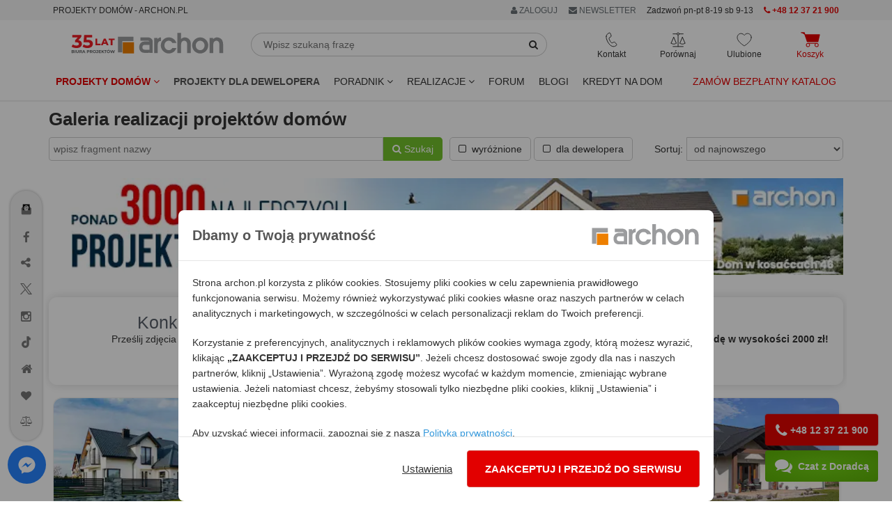

--- FILE ---
content_type: text/html; charset=utf-8
request_url: https://www.archon.pl/projekty-domow-realizacje?page=9
body_size: 31392
content:
<!DOCTYPE html>
<html lang="pl-PL">
<head>
<meta http-equiv="Content-Type" content="text/html; charset=utf-8">
<title>Galeria realizacji projektów domów - ARCHON+ - strona 9</title>
<meta http-equiv="X-UA-Compatible" content="IE=edge">
<meta name="viewport" content="width=device-width, initial-scale=1">
<meta name="description" content="Odwiedź galerię realizacji projektów domów autorstwa Biura Projektów ARCHON+ - strona 9">
<meta name="keywords" content="galeria realizacji projektów, galeria">
<link rel="canonical" href="/projekty-domow-realizacje?page=9" />
<meta name="verify-v1" content="g/Pmu2YiHRFsdsQLKK4ijnjynYprbfIKi3C7ctutNUY=" />
<meta name="verify-v1" content="/eCUv6TQgSP68eW6rOci55VAlsUGpVgSiLoF9/Di458=" />
<meta name="p:domain_verify" content="336e228a2e1046cf851135f8d7a1f4fe"/>
<meta name="p:domain_verify" content="4376937799e10608ec9e11deb6ded01f"/>
<meta name="robots" content="index,follow,noodp" />
<link rel="prev" href="/projekty-domow-realizacje?page=8"><link rel="next" href="/projekty-domow-realizacje?page=10"><!-- <link rel="search" type="application/opensearchdescription+xml" title="Projekty domów Archon+" href="https://assets.archon.pl/archon-search.xml" /> -->
<link rel="shortcut icon" href="/favicon.ico" />
<link rel="apple-touch-icon" href="/apple-touch-icon.png">
<meta content="authenticity_token" name="csrf-param" />
<meta content="C58VwZASS1MaDsTwyNj4U0eQMJFYU/VKUleOQxDIWt0=" name="csrf-token" /><link rel="manifest" href="/manifest.json">
<link rel="dns-prefetch" href="https://assets.archon.pl/">
<link rel="dns-prefetch" href="https://cdn.archon.pl/">
<link rel="dns-prefetch" href="https://cdn1.archon.pl/">
<!--<link rel="dns-prefetch" href="https://app2.salesmanago.pl/">-->
<link rel="dns-prefetch" href="https://www.googletagmanager.com/">
<link rel="preload" href="/assets/application-4e6cb8cf60c2821619d82f4d30d07956.css" as="style" type="text/css" />
<link rel="preload" href="/assets/application-9bf31b78387bca1b6eebca7d5b05a86f.js" as="script">
<link rel="preload" as="font" type="font/woff2" crossorigin href="https://assets.archon.pl/font/font-awesome-4.6.1/fontawesome-webfont.woff2?v=4.6.1"/>
<link href="/assets/application-4e6cb8cf60c2821619d82f4d30d07956.css" media="all" rel="stylesheet" /><style>
  :root { --primary-dark-color: #333333; --primary-red-color: #e20000; --primary-green-color: #72c02c; }
</style>
<!--[if lt IE 9]>
<script src="https://oss.maxcdn.com/libs/html5shiv/3.7.0/html5shiv.js"></script>
<script src="https://oss.maxcdn.com/libs/respond.js/1.4.2/respond.min.js"></script>
<![endif]-->
<script>
  var pagehost = window.location.origin;
  window.env = 'production';
  window.pagetype = 'other';
  window.loadedScripts = [];
  window.needTTPixel = false;
  window.dataLayer = [];
  function gtag(){dataLayer.push(arguments);}
  gtag('consent', 'default', {'ad_storage': 'denied', 'analytics_storage' : 'denied', 'ad_personalization' : 'denied',  'ad_user_data' : 'denied' });


  dataLayer.push({"pageType":"Realizacje","userStatus":"none"});

  (adsbygoogle = window.adsbygoogle || []).push({});

  window.fbq_queue = window.fbq_queue || [];
  window.MICROCONVERSION_EVENTS = ['AddToCart', 'AddToCompare', 'AddToWishlist']
  window.microConversionSent = false

  var fb_queue = (function () {
      return {
          push: function(params){
            console.log(params);
            if (typeof fbq !== 'undefined') {
                console.log("fbq ready , process params");
                fbq.apply(this, params);
            }
            else {
                console.log("fbq not ready, store in queue");
                fbq_queue.push(params);
            }
            if (!microConversionSent && MICROCONVERSION_EVENTS.includes(params[1])) {
              microConversionSent = true
              interceptAndSendMetaConvEvent(params)
            }
          }
      }
  })();

function interceptAndSendMetaConvEvent(params){
  fb_queue.push(['trackCustom', 'MicroConvMeta', {
    content_ids: params[2]['content_ids'] || "",
    content_name: params[2]['content_name'] || "",
    content_type: 'product',
    source_event: params[1] || "",
  }])
}


  window.tt_queue = window.tt_queue || [];
  window.criteo_q = window.criteo_q || [];

  var _smid = "fse768i2u1abb1pe";
  var _smapp = 2;
  var _smcustom = true ;
  var _smdcwt = true;

  window.searchTimer = 0;

  window.callForm = true
  window.callFormHours = false
</script>


 <script data-cfasync="false" type="text/javascript">
        window.page_hit_qeueue = [];
        window.material_list_download_queue = [];
        window.user_com_loaded = false;
        window.lastPopupTimestamp = localStorage.getItem("last_ue_pop")
        window.isAnonymousUE = localStorage.getItem("ue_anom")

        // Calculates the difference in days between two timestamps (used for checking how long it's been since the popup was last shown)
        function getDaysSinceLastPopup(timestamp) {
          const day1 = new Date(parseInt(timestamp));
          const day2 = new Date(Date.now());

          day1.setHours(0, 0, 0, 0);
          day2.setHours(0, 0, 0, 0);

          const diffTime = Math.abs(day2 - day1);
          const diffDays = diffTime / (1000 * 60 * 60 * 24);

          return diffDays;
        }

        // Check if enough days have passed since the last popup was shown, using the pop_counter.
        function shouldShowPopup(daysSinceLastPopup) {
          var lastPopCounter = parseInt(localStorage.getItem("pop_counter")) || 0;
          switch (true) {
            case lastPopCounter > 4:
              return daysSinceLastPopup > 29;
            case lastPopCounter > 2:
              return daysSinceLastPopup > 13;
            default:
              return daysSinceLastPopup > 4;
          }
        }

        // PageHit events queue
        function queuePageHit(pageHitData) {
          if (window.user_com_loaded) {
             console.log('processing', pageHitData);
             UE.pageHit(pageHitData);
          } else {
            console.log('queueing', pageHitData);
            window.page_hit_qeueue.push(pageHitData);
          }
        }

        // Function to process the queue
        function processPageHitQueue() {
            while (window.page_hit_qeueue.length > 0) {
              const this_page_hit = window.page_hit_qeueue.shift(); // Remove and get the first event
              console.log('processing', this_page_hit);
              UE.pageHit(this_page_hit);
            }
        }

        // Kolejka eventów material list download
        function queueEvent(downloadEventData) {
          if (window.user_com_loaded) {
             console.log('processing', downloadEventData);
             userengage(downloadEventData[0], downloadEventData[1]);
          } else {
            console.log('queueing', downloadEventData);
            window.material_list_download_queue.push(downloadEventData);
          }
        }

        // Function to process the material list download event queue
        function processEventsQueue() {
            while (window.material_list_download_queue.length > 0) {
              const this_download_event = window.material_list_download_queue.shift();
              console.log('processing', this_download_event);
              userengage(this_download_event[0], this_download_event[1]);
            }
        }

        window.civchat = {
        apiKey: "n8e8eq",
        onLoad: function () {
            console.log("CivChat widget loaded");
            processPageHitQueue();
            processEventsQueue()
            window.user_com_loaded = true;

            if (window.window.trackThis && window.window.trackThis.type === "plh") {
              userengage("product_event", { product_id: window.window.trackThis.id, event_type: "view"});
            }

            if (window.isAnonymousUE !== "false" && (!window.lastPopupTimestamp || shouldShowPopup(getDaysSinceLastPopup(window.lastPopupTimestamp)))){
              console.log("Sending event...")
              userengage("event.check_email_subscription_status", {});
            }
          },

        onPayloadReceived: function (message) {
        console.log('User.com payload received:', message);
        if (typeof message === "string") {
            try {
                var fn = new Function(message);
                fn();
            } catch (e) {
                console.error("User.com - error executing payload as function:", e);
            }
          }
        }
        };
    </script>
<script>


  fb_queue.push(['set', 'autoConfig', false, '1486391878265068']);
  fb_queue.push(['init', '1486391878265068']);
  fb_queue.push(['track', "PageView"]);
  setTimeout( function() {  fb_queue.push(['trackCustom', "Lead20s"]);  }, 20 * 1000);
</script>

</head>
<body class="galleries " data-page="galleries" data-action="index" data-show-ads-popup="e_katalog" >
<noscript><iframe src="https://www.googletagmanager.com/ns.html?id=GTM-W43BJM" height="0" width="0" style="display:none;visibility:hidden"></iframe></noscript>
  <noscript><img alt="fbpixel" height="1" width="1" style="display:none" src="https://www.facebook.com/tr?id=1486391878265068&ev=PageView&noscript=1"/></noscript>

<dialog id="newsletterPopup" aria-modal="true">
</dialog>


<div class="top" id="user-menu" >
</div>


<div id="topRightMenu">
  
<div id="menu_b" style="background-color:#f5f5f5;">
  <div class="container">
    <div class="row">
       <div class="col-md-5 col-sm-3 col-xs-8">
         <span class="btn btn-xs" style="cursor: unset;">PROJEKTY DOMÓW - ARCHON.PL</span>
        </div>
    
       <div class="col-md-7 col-sm-9 col-xs-4 text-right">
            <div class="btn-group">
              <a href="#" class="btn btn-xs dropdown-toggle" data-toggle="dropdown" rel="nofollow" style="color:#687074"> <i class='fa fa-user'></i> ZALOGUJ </a>
              <ul class="dropdown-menu" role="menu" style="right:0px;left:auto;">
                <li><a data-remote="true" data-type="script" href="/konto/zaloguj" rel="nofollow">
                Zaloguj się jako <strong>KLIENT</strong>
                </a></li>
                <li><a data-remote="true" data-type="script" href="/konto/sign_up" rel="nofollow">Zarejestruj się</a></li>
                <li> <a href="/partnerzy/zaloguj" rel="nofollow">
                Zaloguj się jako <strong>PARTNER</strong>
</a>                </li>
                <li> <a href="/oferta-dla-biur-wspolpracujacych-art-9726" rel="nofollow">Współpracuj z ARCHON+</a></li>
              </ul>
            </div>
        <span onclick="$('#newsletter_footer').click()" class="btn btn-xs visible-xs-inline visible-sm-inline-block visible-md-inline-block visible-lg-inline-block " style="background: none; color:#687074;"><i class="fa fa-envelope"></i> NEWSLETTER</span>
       

        <span class="btn-xs visible-lg-inline-block hidden-md" style="vertical-align: middle;">          
        Zadzwoń pn-pt 8-19 sb 9-13</span>
        <a href="tel:+48123721900" class="btn btn-xs visible-sm-inline-block visible-md-inline-block visible-lg-inline-block red">
          <i class="fa fa-phone"></i> 
          <strong>+48 12 37 21 900</strong>
        </a>
 
       
       </div>
    </div>
  </div>
</div>
</div>
<div class="header">
    
<div class="container">
  <div class="row margin-mb-7-to-10">
      <div class="navbar-header col-lg-3 col-md-3 col-sm-2 padding-0">
        <div class="navbar-brand margin-sm-top-5">
          <a href="/" title="ARCHON+ Biuro Projektów">
            <img alt="projekty domów - archon.pl" class="hidden-xs hidden-sm w-100" height="39" id="logo-header" loading="eager" src="https://assets.archon.pl/img/logo_35_lat.svg" width="218" />
            <img alt="projekty domów - archon.pl" class="visible-xs visible-sm" height="50" id="logo-header" loading="eager" src="https://assets.archon.pl/img/logo_35_lat_mobile.svg" style="" width="130" />
</a>        </div>

        <div style="display: flex; justify-content: flex-end; gap: 15px;">
          <div class="text-center relative visible-xs">
            <div class="header-buttons js-header__search-button" style="cursor: pointer">
  <img alt="Ikona wyszukiwarka" class="header-buttons__icon" src="https://assets.archon.pl/img/icons/ikona_wyszukiwarka_przycisk.svg" style="height: 22px; width:22px;" />
  <span class="header-buttons__label">Wyszukaj</span>
</div>
          </div>
          <div class="text-center relative visible-xs header-favourites__visibility">
            <a href="/ulubione-projekty" class="header-buttons js-header__favorite">
  <img alt="Ikona ulubione" class="header-buttons__icon" src="https://assets.archon.pl/img/icons/ikona-serce.svg" style="height: 22px; width:22px;" />
  <span class="header-favourites-button__favourites-counter" data-favourites></span>
  <span class="header-buttons__label">Ulubione</span>
</a>
          </div>
          <div class="text-center relative visible-xs">
            <a class="js-loader header-buttons header-cart-button js-header__go-to-basket menu-cart-icon" href="/koszyk/zawartosc">
    <img alt="Ikona koszyk" class="header-buttons__icon" src="https://assets.archon.pl/img/icons/ikona-koszyk-red-fill.svg" style="height: 22px; width:28px;" />
  <span class="header-buttons__label red">Koszyk</span>
</a>
          </div>
          <div class="text-center relative visible-xs">
            <button type="button" class="navbar-toggle header-buttons header-menu-button" data-toggle="collapse" data-target=".navbar-responsive-collapse">
              <img alt="Ikona menu" class="header-buttons__icon" src="https://assets.archon.pl/img/icons/ikona-menu.svg" style="width:19px; height:22px" />
              <span class="header-buttons__label">Menu</span>
            </button>
          </div>
        </div>

      </div>

      <div class="relative col-lg-5 col-md-5 col-sm-5 hidden-xs margin-mb-10" style="overflow-y: unset;">
        <form accept-charset="UTF-8" action="/szukanie-w-serwisie/wyniki" class="form-inline relative margin-sm-left-20 margin-md-left-0 margin-lg-right-40" id="simpleSearch" method="get"><div style="margin:0;padding:0;display:inline"><input name="utf8" type="hidden" value="&#x2713;" /></div>
          <div class="input-group margin-top-5">
            <input type="text" class="form-control" placeholder="Wpisz szukaną frazę" name="query" id="simpleSearchField" autocomplete="off">
            <span class="input-group-btn">
              <button type="submit" class="btn btn-default" id="simpleSearchButton"  aria-label="SearchButton" ><i class="fa fa-search"></i></button>
            </span>
          </div>
          <div id="simpleSearchSuggests" class="hidden">
            <div id="lastViewed" class="hidden">
              <span id="oplv">Ostatnio przeglądane:</span>
              <ul id="lastViewedProjects"></ul>
              <ul id="lastViewedCategories"></ul>
              <hr class="margin-top-10">
                <a href="/pomoc-w-doborze-projektu/formularz">
                  <span class="block text-center bold" style="padding: 5px 0 20px 0;">
                POMOC W DOBORZE PROJEKTU</span> </a>
            </div>
            <div id="searchResults" class="hidden">
              <ul id="lastSearched"></ul>
            </div>
          </div>
</form>      </div>

      <div class="collapse navbar-collapse navbar-responsive-collapse relative col-lg-4 col-md-4 col-sm-5">
        <div style="display: flex; justify-content: space-around;">

          <div class="text-center relative hidden-xs">
            <div class="header-buttons header-contact-button" tabindex=0>
  <img alt="Ikona kontaktu" class="header-buttons__icon" loading="lazy" src="https://assets.archon.pl/img/icons/ikona-telefon.svg" style="height: 22px; width:17px;" />
  <span class="header-buttons__label">Kontakt</span>
  <ul>
    <li><a href="tel:+48123721900"><img alt="Ikona telefon" loading="lazy" src="https://assets.archon.pl/img/icons/bold/ikona-telefon.svg" style="height: 18px;" /> <b style="color: #e20000; ">+48 12 37 21 900</b></a></li>
    <li><a href="mailto:archon@archon.pl"><img alt="Ikona email" loading="lazy" src="https://assets.archon.pl/img/icons/bold/ikona-koperta-2.svg" style="width: 16px;" /> <b>archon@archon.pl</b></a></li>
    <li><button class="btn-no-focus" onclick="$('#archon-chat').click();"><img alt="Ikona dymek chatu" loading="lazy" src="https://assets.archon.pl/img/icons/bold/ikona-dymek-czatu-2.svg" style="width: 16px;" /> <b>rozpocznij czat</b></button></li>
    <li>
     <a class="garemoteclick c-pointer " data-remote="true" href="/newsletter/subscribers/new" id="newsletter_kontakt">
        <img alt="Ikona zapis newsletter" loading="lazy" src="https://assets.archon.pl/img/icons/bold/ikona-zapis-newsletter.svg" style="width: 16px;" />
        <b> newsletter</b>
</a>    </li>

    <li role="separator" style="height: 10px;"></li>
    <li><a href="/kontakt" style="justify-content: flex-end;">Kontakt</a></li>

  </ul>
</div>

          </div>

          <div class="text-center relative hidden-xs">
            <a href="/porownaj-projekty" class="header-buttons js-header__compare">
  <img alt="Ikona porównywarka" class="header-buttons__icon" loading="lazy" src="https://assets.archon.pl/img/icons/ikona-waga.svg" style="height: 22px; width:22px;" />
  <span class="header-compare-button__compares-counter" data-compares></span>
  <span class="header-buttons__label">Porównaj</span>
</a>

          </div>

          <div class="text-center relative hidden-xs">
            <a href="/ulubione-projekty" class="header-buttons js-header__favorite">
  <img alt="Ikona ulubione" class="header-buttons__icon" src="https://assets.archon.pl/img/icons/ikona-serce.svg" style="height: 22px; width:22px;" />
  <span class="header-favourites-button__favourites-counter" data-favourites></span>
  <span class="header-buttons__label">Ulubione</span>
</a>
          </div>

          <div class="text-center relative hidden-xs">
            <a class="js-loader header-buttons header-cart-button js-header__go-to-basket menu-cart-icon" href="/koszyk/zawartosc">
    <img alt="Ikona koszyk" class="header-buttons__icon" src="https://assets.archon.pl/img/icons/ikona-koszyk-red-fill.svg" style="height: 22px; width:28px;" />
  <span class="header-buttons__label red">Koszyk</span>
</a>
          </div>

        </div>
      </div>


    </div>
</div>

<div class="navbar navbar-default" role="navigation" >
  <div class="container" >


    <div class="collapse navbar-collapse navbar-responsive-collapse relative">

      <ul class="nav navbar-nav navbar-left margin-0" style="position:static;">
        <li class="dropdown" style="position:static;">

              <a href="https://www.archon.pl/projekty-domow" class="dropdown-toggle red bold" data-toggle="dropdown" data-hover="dropdown" data-delay="0" data-close-others="false" id="menu_projekty">
                Projekty domów <i class="fa fa-angle-down"></i>
              </a>

          <div class="dropdown-menu dropdown-full menu-projekty" style="width:100%; left:0;">
            <div class="row">
              <div class="col-md-4 col-sm-6">
                  <img alt="" height="30" src="https://assets.archon.pl/img/banners/2025/12/2025-12-16-kolekcje-polecane.png" width="30" />
<strong class="margin-0 cat-title" style="vertical-align: middle;">Popularne</strong>
<hr style="margin: 0 0 5px 0; border-bottom: 1px solid #72c02c; width: 50%;">
<ul class="list-unstyled submenu" style="margin-bottom: 10px;">
        <li>
          <a class="padding-left-35 gaclick" gotolocation="false" href="/projekty-domow" id="main-menu-wszystkie-projekty" title="Projekty domów 2026 ARCHON+, tu znajdziesz najlepsze gotowe projekty.">Wszystkie projekty domów</a>
        </li>
        <li>
          <a class="padding-left-35  gaclick text-left" gotolocation="false" href="/najnowsze-projekty-domow-pc2209" id="main-menu-najnowsze-projekty-domow" title="Najnowsze projekty domów">Najnowsze projekty domów</a>
        </li>
        <li>
          <a class="padding-left-35  gaclick text-left" gotolocation="false" href="/polecane-projekty-domow-pc4472" id="main-menu-polecane-projekty-domow" title="Projekty domów polecane przez Klientów">Polecane projekty domów</a>
        </li>
        <li>
          <a class="padding-left-35  gaclick text-left" gotolocation="false" href="/projekty-domow-tanich-w-budowie-pc2706" id="main-menu-projekty-domow-tanich-w-budowie" title="Projekty domów tanich w budowie (o prostej bryle)">Projekty domów tanich w budowie</a>
        </li>
</ul>

                  <img alt="" height="30" src="https://assets.archon.pl/img/banners/2025/12/2025-12-16-kolekcje-wielkosc.png" width="30" />
<strong class="margin-0 cat-title" style="vertical-align: middle;">Wielkość</strong>
<hr style="margin: 0 0 5px 0; border-bottom: 1px solid #72c02c; width: 50%;">
<ul class="list-unstyled submenu" style="margin-bottom: 10px;">
        <li>
          <a class="padding-left-35  gaclick text-left" gotolocation="false" href="/projekty-domow-do-70-mkw-powierzchni-zabudowy-pc5923" id="main-menu-projekty-domow-do-70-mkw-powierzchni-zabudowy" title="Projekty domów do 70m2 powierzchni zabudowy - dom bez pozwolenia 70m2 zabudowy - ARCHON+">Projekty domów do 70 m2 powierzchni zabudowy</a>
        </li>
        <li>
          <a class="padding-left-35  gaclick text-left" gotolocation="false" href="/projekty-malych-domow-do-100-mkw-pc5019" id="main-menu-projekty-malych-domow-do-100-mkw" title="Projekty małych domów do 100m2 - dom 100m2 - ARCHON+">Projekty małych domów do 100 m2</a>
        </li>
        <li>
          <a class="padding-left-35  gaclick text-left" gotolocation="false" href="/projekty-malych-domow-pc1" id="main-menu-projekty-malych-domow" title="Projekty małych domów do 150m² - ARCHON+">Projekty małych domów (do 150 m2)</a>
        </li>
        <li>
          <a class="padding-left-35  gaclick text-left" gotolocation="false" href="/projekty-srednich-domow-150-200-m2-pc2" id="main-menu-projekty-srednich-domow-150-200-m2" title="Projekty średnich domów o powierzchni od 150 m² do 200 m²">Projekty średnich domów (150-200 m2)</a>
        </li>
        <li>
          <button class="padding-left-35  gaclick text-left dropdown-menu-link gotolocation" data-location="/projekty-duzych-domow-ponad-200-m2-pc3" id="main-menu-projekty-duzych-domow-ponad-200-m2" title="Projekty dużych domów, o powierzchni ponad 200 m²">Projekty dużych domów (ponad 200 m2)</button>
        </li>
        <li>
          <a class="padding-left-35  gaclick text-left" gotolocation="false" href="/projekty-domkow-letniskowych-pc5551" id="main-menu-projekty-domkow-letniskowych" title="Projekty domków letniskowych do 70 m2">Projekty domków letniskowych do 70 m2</a>
        </li>
</ul>

                  <img alt="" height="30" src="https://assets.archon.pl/img/banners/2025/12/2025-12-16-kolekcje-dzialka.png" width="30" />
<strong class="margin-0 cat-title" style="vertical-align: middle;">Działka</strong>
<hr style="margin: 0 0 5px 0; border-bottom: 1px solid #72c02c; width: 50%;">
<ul class="list-unstyled submenu" style="margin-bottom: 10px;">
        <li>
          <a class="padding-left-35  gaclick text-left" gotolocation="false" href="/projekty-domow-na-waska-dzialke-pc1680" id="main-menu-projekty-domow-na-waska-dzialke" title="Projekty domów na wąską działkę">Projekty domów na wąską działkę</a>
        </li>
        <li>
          <a class="padding-left-35  gaclick text-left" gotolocation="false" href="/projekty-domow-na-dzialke-na-stoku-pc4026" id="main-menu-projekty-domow-na-dzialke-na-stoku" title="Projekty domów na działkę, na stoku">Projekty domów na działkę na stoku</a>
        </li>
        <li>
          <a class="padding-left-35  gaclick text-left" gotolocation="false" href="/projekty-domow-z-wejsciem-od-poludnia-pc1074" id="main-menu-projekty-domow-z-wejsciem-od-poludnia" title="Projekty domów z wejściem od południa">Projekty domów z wejściem od południa</a>
        </li>
</ul>



              </div>

              <div class="col-md-4 col-sm-6">
                  <img alt="" height="30" src="https://assets.archon.pl/img/banners/2025/12/2025-12-16-kolekcje-kondygnacje.png" width="30" />
<strong class="margin-0 cat-title" style="vertical-align: middle;">Kondygnacje</strong>
<hr style="margin: 0 0 5px 0; border-bottom: 1px solid #72c02c; width: 50%;">
<ul class="list-unstyled submenu" style="margin-bottom: 10px;">
        <li>
          <a class="padding-left-35  gaclick text-left" gotolocation="false" href="/projekty-domow-z-piwnica-pc1331" id="main-menu-projekty-domow-z-piwnica" title="Projekty domów z piwnicą">Projekty domów z piwnicą</a>
        </li>
        <li>
          <a class="padding-left-35  gaclick text-left" gotolocation="false" href="/projekty-domow-parterowych-pc1073" id="main-menu-projekty-domow-parterowych" title="Projekty domów parterowych ARCHON+, wybierz najlepsze domy parterowe">Projekty domów parterowych</a>
        </li>
        <li>
          <a class="padding-left-35  gaclick text-left" gotolocation="false" href="/projekty-domow-z-poddaszem-uzytkowym-pc2678" id="main-menu-projekty-domow-z-poddaszem-uzytkowym" title="Projekty domów z poddaszem użytkowym">Projekty domów z poddaszem użytkowym</a>
        </li>
        <li>
          <a class="padding-left-35  gaclick text-left" gotolocation="false" href="/projekty-domow-pietrowych-pc1564" id="main-menu-projekty-domow-pietrowych" title="Projekty domów piętrowych">Projekty domów piętrowych</a>
        </li>
</ul>

                  <img alt="" height="30" src="https://assets.archon.pl/img/banners/2025/12/2025-12-16-kolekcje-styl.png" width="30" />
<strong class="margin-0 cat-title" style="vertical-align: middle;">Styl</strong>
<hr style="margin: 0 0 5px 0; border-bottom: 1px solid #72c02c; width: 50%;">
<ul class="list-unstyled submenu" style="margin-bottom: 10px;">
        <li>
          <a class="padding-left-35  gaclick text-left" gotolocation="false" href="/projekty-domow-nowoczesnych-pc2273" id="main-menu-projekty-domow-nowoczesnych" title="Projekty domów nowoczesnych - nowoczesne domy - ARCHON+">Projekty domów nowoczesnych</a>
        </li>
        <li>
          <a class="padding-left-35  gaclick text-left" gotolocation="false" href="/projekty-domow-w-stylu-nowoczesnej-stodoly-pc5276" id="main-menu-projekty-domow-w-stylu-nowoczesnej-stodoly" title="Projekty domów w stylu nowoczesnej stodoły">Projekty domów w stylu nowoczesnej stodoły</a>
        </li>
        <li>
          <a class="padding-left-35  gaclick text-left" gotolocation="false" href="/projekty-domow-tradycyjnych-pc4024" id="main-menu-projekty-domow-tradycyjnych" title="Projekty domów tradycyjnych">Projekty domów tradycyjnych</a>
        </li>
        <li>
          <a class="padding-left-35  gaclick text-left" gotolocation="false" href="/projekty-dworkow-pc2556" id="main-menu-projekty-dworkow" title="Projekty dworków - domy w stylu dworkowym">Projekty dworków</a>
        </li>
        <li>
          <button class="padding-left-35  gaclick text-left dropdown-menu-link gotolocation" data-location="/projekty-malych-rezydencji-pc2334" id="main-menu-projekty-malych-rezydencji" title="Projekty małych rezydencji">Projekty małych rezydencji</button>
        </li>
        <li>
          <a class="padding-left-35  gaclick text-left" gotolocation="false" href="/projekty-willi-rezydencji-pc5" id="main-menu-projekty-willi-rezydencji" title="Projekty willi i rezydencji">Projekty willi i rezydencji</a>
        </li>
</ul>

                  <img alt="" height="30" src="https://assets.archon.pl/img/banners/2025/12/2025-12-16-kolekcje-dach.png" width="30" />
<strong class="margin-0 cat-title" style="vertical-align: middle;">Dach</strong>
<hr style="margin: 0 0 5px 0; border-bottom: 1px solid #72c02c; width: 50%;">
<ul class="list-unstyled submenu" style="margin-bottom: 10px;">
        <li>
          <a class="padding-left-35  gaclick text-left" gotolocation="false" href="/projekty-domow-z-dachem-dwuspadowym-pc4021" id="main-menu-projekty-domow-z-dachem-dwuspadowym" title="Projekty domów z dachem dwuspadowym">Projekty domów z dachem dwuspadowym</a>
        </li>
        <li>
          <a class="padding-left-35  gaclick text-left" gotolocation="false" href="/projekty-domow-z-dachem-czterospadowym-pc4022" id="main-menu-projekty-domow-z-dachem-czterospadowym" title="Projekty domów z dachem czterospadowym (np. kopertowym)">Projekty domów z dachem czterospadowym</a>
        </li>
        <li>
          <a class="padding-left-35  gaclick text-left" gotolocation="false" href="/projekty-domow-z-plaskim-dachem-pc4031" id="main-menu-projekty-domow-z-plaskim-dachem" title="Projekty domów z płaskim dachem">Projekty domów z płaskim dachem</a>
        </li>
</ul>

              </div>


              <div class="col-md-4 col-sm-6">
                    <img alt="" height="30" src="https://assets.archon.pl/img/banners/2025/12/2025-12-16-kolekcje-garaz.png" width="30" />
<strong class="margin-0 cat-title" style="vertical-align: middle;">Garaż</strong>
<hr style="margin: 0 0 5px 0; border-bottom: 1px solid #72c02c; width: 50%;">
<ul class="list-unstyled submenu" style="margin-bottom: 10px;">
        <li>
          <a class="padding-left-35  gaclick text-left" gotolocation="false" href="/projekty-domow-bez-garazu-pc2885" id="main-menu-projekty-domow-bez-garazu" title="Projekty domów bez wbudowanego garażu">Projekty domów bez garażu</a>
        </li>
        <li>
          <a class="padding-left-35  gaclick text-left" gotolocation="false" href="/projekty-domow-z-garazem-jednostanowiskowym-pc4025" id="main-menu-projekty-domow-z-garazem-jednostanowiskowym" title="Projekty domów z garażem jednostanowiskowym">Projekty domów z garażem jednostanowiskowym</a>
        </li>
        <li>
          <a class="padding-left-35  gaclick text-left" gotolocation="false" href="/projekty-domow-z-garazem-dwustanowiskowym-pc1080" id="main-menu-projekty-domow-z-garazem-dwustanowiskowym" title="Projekty domów z garażem dwustanowiskowym">Projekty domów z garażem dwustanowiskowym</a>
        </li>
        <li>
          <a class="padding-left-35  gaclick text-left" gotolocation="false" href="/projekty-garazy-wiat-budynkow-pc4" id="main-menu-projekty-garazy-wiat-budynkow" title="Projekty Garaży, Wiat, Budynków Gospodarczych">Projekty garaży, wiat i budynków gospodarczych</a>
        </li>
</ul>

                    <img alt="" height="30" src="https://assets.archon.pl/img/banners/2025/12/2025-12-16-kolekcje-deweloper.png" width="30" />
<strong class="margin-0 cat-title" style="vertical-align: middle;">Oferta dla Dewelopera</strong>
<hr style="margin: 0 0 5px 0; border-bottom: 1px solid #72c02c; width: 50%;">
<ul class="list-unstyled submenu" style="margin-bottom: 10px;">
        <li>
          <button class="padding-left-35  gaclick text-left dropdown-menu-link gotolocation" data-location="/projekty-domow-dla-dewelopera-pc5032" id="main-menu-projekty-domow-dla-dewelopera" title="Projekty domów dla dewelopera">Wszystkie projekty domów dla dewelopera</button>
        </li>
        <li>
          <a class="padding-left-35  gaclick text-left" gotolocation="false" href="/projekty-domow-dwurodzinnych-pc1075" id="main-menu-projekty-domow-dwurodzinnych" title="Projekty domów dla dwóch rodzin">Projekty domów dwurodzinnych (jednorodzinnych dwulokalowych)</a>
        </li>
        <li>
          <a class="padding-left-35  gaclick text-left" gotolocation="false" href="/projekty-domow-blizniaczych-pc1076" id="main-menu-projekty-domow-blizniaczych" title="Projekty bliźniaków">Projekty domów bliźniaczych</a>
        </li>
        <li>
          <button class="padding-left-35  gaclick text-left dropdown-menu-link gotolocation" data-location="/projekty-domow-szeregowych-pc1077" id="main-menu-projekty-domow-szeregowych" title=" Projekty domów do zabudowy szeregowej">Projekty domów szeregowych</button>
        </li>
        <li>
          <button class="padding-left-35  gaclick text-left dropdown-menu-link gotolocation" data-location="/projekty-domow-do-intensywnej-zabudowy-jednorodzinnej-pc2085" id="main-menu-projekty-domow-do-intensywnej-zabudowy-jednorodzinnej" title="Projekty domów do intensywnej zabudowy jednorodzinnej">Projekty domów do intensywnej zabudowy jednorodzinnej</button>
        </li>
        <li>
          <a class="padding-left-35  gaclick text-left" gotolocation="false" href="/projekty-domow-wielorodzinnych-pc1470" id="main-menu-projekty-domow-wielorodzinnych" title="Projekty domów wielorodzinnych">Projekty domów wielorodzinnych</a>
        </li>
</ul>


                <ul class="list-unstyled submenu">
                  <li>
                    <a href="/projekty-indywidualne-art-282" class="padding-left-20 gaclick text-left" id="main-menu-projekty-indywidualne-art"><i class="fa fa-pencil" style="color: #666;"></i> Projekty indywidualne</a>
                  </li>
                </ul>

              </div>
            </div>

            <div class="row">
              <div class="col-md-4 visible-md visible-lg">
                <a href="https://www.archon.pl/lista-kolekcji" class="btn btn-a-outline pull-right col-md-12 margin-top-10"><i class="fa fa-list" style="color: #666;"></i>  Zobacz wszystkie kategorie</a>
              </div>
              <div class="col-md-4 visible-md visible-lg">
                <a href="/pomoc-w-doborze-projektu/formularz?source_id=201" class="btn btn-a-outline pull-right col-md-12 margin-top-10"><i class="fa fa-envelope" style="color: #666;"></i>  Pomoc w doborze projektu</a>
              </div>
              <div class="col-md-4 visible-md visible-lg">
                <a href="/szukanie-szczegolowe" class="btn btn-a btn-a-blue pull-right col-md-12 margin-top-10"><i class="fa fa-search"></i>  Szukanie szczegółowe</a>
              </div>
              <div class="col-xs-12 hidden-md hidden-lg margin-top-20 text-center">
                <a href="/szukanie-szczegolowe" class="btn btn-a btn-a-blue" style="width: 75%;"><i class="fa fa-search"></i>  Szukanie szczegółowe</a>
                <a href="https://www.archon.pl/lista-kolekcji" class="btn btn-a-outline margin-top-10" style="width: 75%;"><i class="fa fa-list" style="color: #666;"></i>  Zobacz wszystkie kategorie</a>
              </div>
            </div>

            </div>
        </li>

        <li><a class="gaclick bold" href="/projekty-dla-dewelopera-oferta" id="menu_a_dla_dewelopera" style="color: #555;">Projekty dla dewelopera</a></li>

        <li class="dropdown" style="position:static;">
          <a href="#" class="dropdown-toggle" data-toggle="dropdown" data-hover="dropdown" data-delay="0" data-close-others="false">
            Poradnik <i class="fa fa-angle-down"></i>

          </a>
          <div class="dropdown-menu dropdown-full menu-projekty" style="width:100%; left:0;">
  <div class="row">
    <div class="col-md-3">
      <div class="headline" style="margin-top: 0; margin-bottom: 15px;">
        <h3>
          <a href="/baza-wiedzy" style="line-height: initial;">
            Poradnik Inwestora<i class="fa fa-angle-double-right" style="margin-left: 5px;"></i>
</a>        </h3>
      </div>
        <h4 class="margin-bottom-5">
          <a href="/dzialka-kat-301">
            <i class="fa fa-angle-right"></i>KROK 1. Działka
</a>        </h4>
        <h4 class="margin-bottom-5">
          <a href="/wybieram-projekt-domu-kat-302">
            <i class="fa fa-angle-right"></i>KROK 2. Wybieram projekt
</a>        </h4>
        <h4 class="margin-bottom-5">
          <a href="/adaptacja-projektu-kat-303">
            <i class="fa fa-angle-right"></i>KROK 3. Adaptacja projektu
</a>        </h4>
        <h4 class="margin-bottom-5">
          <a href="/buduje-dom-kat-304">
            <i class="fa fa-angle-right"></i>KROK 4. Buduję dom
</a>        </h4>
        <h4 class="margin-bottom-5">
          <a href="/urzadzam-dom-kat-305">
            <i class="fa fa-angle-right"></i>KROK 5. Urządzam dom i ogród
</a>        </h4>
      <hr class="margin-top-10 margin-bottom-10">
        <h4 class="margin-bottom-5">
          <a href="/strefa-dewelopera-kat-306">
            <i class="fa fa-angle-right"></i>Strefa Dewelopera
</a>        </h4>
      <hr class="margin-top-10 margin-bottom-10">
      <h4 class="margin-bottom-5">
        <a href="/czesto-zadawane-pytania/zakup-projektu-platnosc-i-dostawa-kat-1">
            <i class="fa fa-angle-right"></i>Często Zadawane Pytania
</a>      </h4>
      <hr class="margin-top-10 visible-xs">
    </div>
    <div class="col-md-9">
      <div class="headline" style="margin-top: 0; margin-bottom: 5px;">
        <h3>Polecane artykuły</h3>
      </div>
        <div class="row knowledge-base-articles-row">
            <div class="col-sm-6 knowledge-base-article-thumbnail">
              
<div class="product-thumbnail margin-top-10" style="width: 100%;">
<a href="/cztery-kroki-do-wlasnego-domu-art-90" style="width: 100%;">
	<div class="thumbnail">
		<div class="row">
			<div class="col-xs-3 col-sm-2">
				<img alt="4 kroki do własnego domu" class="fit text-left" loading="lazy" src="https://cdn1.archon.pl/uploads/popular_article_image/0/90/01_guetzli.jpg" />
			</div>
			<div class="col-xs-9 col-sm-9">
				<h3 class="margin-top-5 margin-bottom-0" style="font-size: 15px; line-height: 18px">4 kroki do własnego domu</h3>
			</div>
		</div>
	</div>
</a></div>

            </div>
            <div class="col-sm-6 knowledge-base-article-thumbnail">
              
<div class="product-thumbnail margin-top-10" style="width: 100%;">
<a href="/zalety-gotowych-projektow-domow-archon-art-10564" style="width: 100%;">
	<div class="thumbnail">
		<div class="row">
			<div class="col-xs-3 col-sm-2">
				<img alt="Zalety gotowych projektów domów ARCHON+" class="fit text-left" loading="lazy" src="https://cdn1.archon.pl/uploads/popular_article_image/10/10564/2023_03_01_Zalety_gotowych_projektow_domow.png" />
			</div>
			<div class="col-xs-9 col-sm-9">
				<h3 class="margin-top-5 margin-bottom-0" style="font-size: 15px; line-height: 18px">Zalety gotowych projektów domów ARCHON+</h3>
			</div>
		</div>
	</div>
</a></div>

            </div>
        </div>
        <div class="row knowledge-base-articles-row">
            <div class="col-sm-6 knowledge-base-article-thumbnail">
              
<div class="product-thumbnail margin-top-10" style="width: 100%;">
<a href="/jak-wybrac-projekt-domu-art-10132" style="width: 100%;">
	<div class="thumbnail">
		<div class="row">
			<div class="col-xs-3 col-sm-2">
				<img alt="Jak wybrać projekt domu?" class="fit text-left" loading="lazy" src="https://cdn1.archon.pl/uploads/popular_article_image/10/10132/10132.jpg" />
			</div>
			<div class="col-xs-9 col-sm-9">
				<h3 class="margin-top-5 margin-bottom-0" style="font-size: 15px; line-height: 18px">Jak wybrać projekt domu?</h3>
			</div>
		</div>
	</div>
</a></div>

            </div>
            <div class="col-sm-6 knowledge-base-article-thumbnail">
              
<div class="product-thumbnail margin-top-10" style="width: 100%;">
<a href="/zmiany-w-projekcie-gotowym-art-9557" style="width: 100%;">
	<div class="thumbnail">
		<div class="row">
			<div class="col-xs-3 col-sm-2">
				<img alt="Zmiany w projekcie gotowym – co można zmienić i kiedy potrzebna zgoda? " class="fit text-left" loading="lazy" src="https://cdn1.archon.pl/uploads/popular_article_image/9/9557/05_guetzli.jpg" />
			</div>
			<div class="col-xs-9 col-sm-9">
				<h3 class="margin-top-5 margin-bottom-0" style="font-size: 15px; line-height: 18px">Zmiany w projekcie gotowym – co można zmienić i kiedy potrzebna zgoda? </h3>
			</div>
		</div>
	</div>
</a></div>

            </div>
        </div>
        <div class="row knowledge-base-articles-row">
            <div class="col-sm-6 knowledge-base-article-thumbnail">
              
<div class="product-thumbnail margin-top-10" style="width: 100%;">
<a href="/co-zawiera-projekt-domu-art-9564" style="width: 100%;">
	<div class="thumbnail">
		<div class="row">
			<div class="col-xs-3 col-sm-2">
				<img alt="Co zawiera gotowy projekt domu?" class="fit text-left" loading="lazy" src="https://cdn1.archon.pl/uploads/popular_article_image/9/9564/9564.jpg" />
			</div>
			<div class="col-xs-9 col-sm-9">
				<h3 class="margin-top-5 margin-bottom-0" style="font-size: 15px; line-height: 18px">Co zawiera gotowy projekt domu?</h3>
			</div>
		</div>
	</div>
</a></div>

            </div>
            <div class="col-sm-6 knowledge-base-article-thumbnail">
              
<div class="product-thumbnail margin-top-10" style="width: 100%;">
<a href="/inspirujace-pomysly-na-zadaszony-taras-art-9603" style="width: 100%;">
	<div class="thumbnail">
		<div class="row">
			<div class="col-xs-3 col-sm-2">
				<img alt="Zadaszony taras - 5 inspirujących pomysłów" class="fit text-left" loading="lazy" src="https://cdn1.archon.pl/uploads/popular_article_image/9/9603/9603.jpg" />
			</div>
			<div class="col-xs-9 col-sm-9">
				<h3 class="margin-top-5 margin-bottom-0" style="font-size: 15px; line-height: 18px">Zadaszony taras - 5 inspirujących pomysłów</h3>
			</div>
		</div>
	</div>
</a></div>

            </div>
        </div>
    </div>
  </div>
</div>
        </li>
        <li>
          <a href="#" class="dropdown-toggle" data-toggle="dropdown" data-hover="dropdown" data-delay="0" data-close-others="false">
            REALIZACJE <i class="fa fa-angle-down"></i>

          </a>
          <ul class="dropdown-menu">
            <li><a href="/projekty-domow-wirtualne-spacery-filmy-z-realizacji">Filmy</a></li>
            <li><a href="/projekty-domow-filmy-z-realizacji-shorts">Filmy - shorts</a></li>
            <li><a href="/projekty-domow-realizacje">Realizacje - zdjęcia</a></li>
            <li><a href="/projekty-domow-wizualizacje-wnetrz">Salon - wizualizacje</a></li>
            <li><a href="/projekty-domow-aranzacje-kuchni">Kuchnia - wizualizacje</a></li>
            <li><a href="/projekty-domow-aranzacje-lazienki">Łazienka - wizualizacje</a></li>
            <li><a href="/projekty-domow-wizualizacje-wnetrz-sypialnie">Pokoje - wizualizacje</a></li>
            <li><a href="/projekty-domow-wizualizacje-osiedli">Osiedla - wizualizacje</a></li>
            <li><a href="/konkurs-fotograficzny-art-108">Konkurs fotograficzny</a></li>
          </ul>
        </li>

          <li><a class=" " href="/projekty-domow-forum">
          FORUM
        </a></li>
          <li>
            <a class=" " href="/blogi">
          BLOGI
</a>          </li>

          <li><a href="/dom-energooszczedny-jak-zaplanowac-i-sfinansowac-inwestycje-art-10714" id="menu-credit">KREDYT NA DOM</a></li>

          <a href="/kontakt" class="visible-xs-inline-block" style="color:#687074; padding: 9px 10px;" rel="nofollow"> KONTAKT </a>

          </ul>

          <ul class="nav navbar-nav navbar-right" style="position:static; margin: 9px 10px 15px 10px;">
            <li><a class="gaclick red padding-0" href="/zamow_bezplatny_katalog" id="bezplatny_katalog_menu_link">Zamów bezpłatny katalog</a></li>
          </ul>
      </div>
    </div>
  </div>


</div>

<div >

  <div class="breadcrumbs margin-bottom-5 ">
	<div class="container ">
    	<div class="row breadcrumbs__wrapper">
			<div class="col-xs-12">
				<div class="hidden-sm hidden-xs">
				</div>
				    <h1 class="inline-block ">Galeria realizacji projektów domów</h1>

				
			</div>

		</div>	
	</div>	
</div>	


  


  <div class="container relative no-padding-xs ">
        </div>



</div>
<div class="container ">
        <!-- <div class="row"> -->
    <!-- <div  class="col-md-12"> -->

        
            <div class="row">
                <form accept-charset="UTF-8" action="/projekty-domow-realizacje/filtr?page=1" class="form" id="new_g" method="get"><div style="margin:0;padding:0;display:inline"><input name="utf8" type="hidden" value="&#x2713;" /></div>
                    <div class="col-lg-6 col-md-5">
                        <div class="form-group margin-bottom-5">
                            <div class="input-group">
                                <input class="form-control border-right-0" id="g_fragment" name="g[fragment]" placeholder="wpisz fragment nazwy" type="text" />
                                    <span class="input-group-btn">
                                        <button class="btn btn-a" type="submit"><i class="fa fa-search"
                                                aria-hidden="true"></i> Szukaj</button>
                                    </span>
                            </div>
                        </div>
                    </div>

                    <div class="col-sm-6 col-md-4 col-lg-3">
                        <input name="g[has_prize_or_recommended]" type="hidden" value="0" /><input class="hidden" id="g_has_prize_or_recommended" name="g[has_prize_or_recommended]" type="checkbox" value="1" />
                            <button type="button"
                                class="btn margin-bottom-5 cbcbcb btn-default"
                                data-cbcbcb="#g_has_prize_or_recommended"><i
                                    class="fa fa-square-o"></i>&nbsp;
                                wyróżnione</button>

                            <input name="g[is_for_deweloper]" type="hidden" value="0" /><input class="hidden" id="g_is_for_deweloper" name="g[is_for_deweloper]" type="checkbox" value="1" />
                                <button type="button"
                                    class="btn margin-bottom-5 cbcbcb btn-default"
                                    data-cbcbcb="#g_is_for_deweloper"><i
                                        class="fa fa-square-o"></i>&nbsp;
                                    dla dewelopera</button>
                    </div>

                    <div class="col-sm-6 col-md-3 col-lg-3 text-right">
                        <div class="input-group">
                            <span class="input-group-addon no-bg no-border">Sortuj:</span>
                            <select class="form-control border-radius-7" id="g_sort" name="g[sort]" onchange="this.form.submit();"><option selected="selected" value="dd">od najnowszego</option>
<option value="na">alfabetycznie</option>
<option value="rd">najpierw wyróżnione</option></select>
                        </div>
                    </div>

</form>            </div>

            <div class="row">
                <div class="col-md-12 margin-top-20">
                    <div id="owl-category-slider" class="margin-bottom-10 owl-theme">
        <div class="item 142 ">
            <picture>
    <source type="image/webp" media="(max-width: 499px)" srcset="https://assets.archon.pl/uploads/slide/img_mobile/142/f801133c546e742c28d4f5f07e8c73b7.jpg.webp" width="469" height="234">
    <source type="image/webp" media="(min-width: 500px)" srcset="https://assets.archon.pl/uploads/slide/img/142/708552b9b9281f52e2fb13fc2693ed82.jpg.webp" width="1140" height="138">
    <source type="image/jpeg" media="(max-width: 499px)" srcset="https://assets.archon.pl/uploads/slide/img_mobile/142/f801133c546e742c28d4f5f07e8c73b7.jpg" width="469" height="234">
    <source type="image/jpeg" media="(min-width: 500px)" srcset="https://assets.archon.pl/uploads/slide/img/142/708552b9b9281f52e2fb13fc2693ed82.jpg" width="1140" height="138">
    <img loading="eager" src="https://assets.archon.pl/uploads/slide/img/142/708552b9b9281f52e2fb13fc2693ed82.jpg" alt="Projekty domów ARCHON+" width="1140" height="138" class="fit">
</picture>
        </div>
        <div class="item 135 hidden">
            <picture>
    <source type="image/webp" media="(max-width: 499px)" srcset="https://assets.archon.pl/uploads/slide/img_mobile/135/d3b706c2beda87874b2b740809d9b9d9.jpg.webp" width="469" height="234">
    <source type="image/webp" media="(min-width: 500px)" srcset="https://assets.archon.pl/uploads/slide/img/135/6386cdbe6961dabbd2439c7e9836fd08.jpg.webp" width="1140" height="138">
    <source type="image/jpeg" media="(max-width: 499px)" srcset="https://assets.archon.pl/uploads/slide/img_mobile/135/d3b706c2beda87874b2b740809d9b9d9.jpg" width="469" height="234">
    <source type="image/jpeg" media="(min-width: 500px)" srcset="https://assets.archon.pl/uploads/slide/img/135/6386cdbe6961dabbd2439c7e9836fd08.jpg" width="1140" height="138">
    <img loading="lazy" src="https://assets.archon.pl/uploads/slide/img/135/6386cdbe6961dabbd2439c7e9836fd08.jpg" alt="Projekty garaży, wiat i budynków gospodarczych" width="1140" height="138" class="fit">
</picture>
        </div>
        <div class="item 136 hidden">
            <picture>
    <source type="image/webp" media="(max-width: 499px)" srcset="https://assets.archon.pl/uploads/slide/img_mobile/136/ef320f48bf2954366b5f87f08eca470c.jpg.webp" width="469" height="234">
    <source type="image/webp" media="(min-width: 500px)" srcset="https://assets.archon.pl/uploads/slide/img/136/4bd6b7c56533d497f3372461ff477054.jpg.webp" width="1140" height="138">
    <source type="image/jpeg" media="(max-width: 499px)" srcset="https://assets.archon.pl/uploads/slide/img_mobile/136/ef320f48bf2954366b5f87f08eca470c.jpg" width="469" height="234">
    <source type="image/jpeg" media="(min-width: 500px)" srcset="https://assets.archon.pl/uploads/slide/img/136/4bd6b7c56533d497f3372461ff477054.jpg" width="1140" height="138">
    <img loading="lazy" src="https://assets.archon.pl/uploads/slide/img/136/4bd6b7c56533d497f3372461ff477054.jpg" alt="Projekty domów z pompą ciepła" width="1140" height="138" class="fit">
</picture>
        </div>
</div>
                </div>
            </div>

            <div class="row gallery padding-top-10">
                <div id="w">
                    <div class="gallery-banners-carousel owl-carousel">
                        <div class="col-xs-12">
                            <div class="mdrn-module-h text-center modern-module">
                                <div class="large padding-top-10 line-height-1">Konkurs FOTOGRAFICZNY</div>
                                <p>
                                    Prześlij zdjęcia swojego domu
                                    <span class="block-xs">i <b><span class="green">wygraj</span> atrakcyjne
                                            nagrody!</b></span>
                                </p>
                                <a href="/konkurs-fotograficzny-art-108" id="gallery-konkurs-foto"
                                    class="btn btn-sm btn-a gaclick">Sprawdź szczegóły <i
                                        class="fa fa-angle-double-right"></i></a>
                            </div>
                        </div>
                        <div class="col-xs-12">
                            <div class="mdrn-module-h text-center modern-module">
                                <div class="large padding-top-10 line-height-1">Film z realizacji</div>
                                <p>
                                    Zaproś ekipę filmową do swojego domu
                                    <span class="block-xs">i <b><span class="red">odbierz</span> nagrodę w wysokości
                                            2000 zł!</b></span>
                                </p>
                                <a href="/zglos-swoj-dom-do-filmu-art-9742" id="gallery-film-z-realizacji"
                                    class="btn btn-sm btn-a-red gaclick">Sprawdź szczegóły <i
                                        class="fa fa-angle-double-right"></i></a>
                            </div>
                        </div>
                    </div>
                    <div class="realisation-grid galleries-grid-template margin-top-6 recent-work">
                            <div class="realisation-grid-item galleries-grid-item border-radius-12" id="realizacja_projektu_2202">
    <div>
            <a href="/projekty-domow/projekt-dom-w-kortlandach-g2-mfdb213dc0b296-realizacje-5#gallery_2202"><img alt="Dom w kortlandach g2 002" class="fit border-radius-top-12" loading="lazy" src="https://cdn1.archon.pl/galleries/0/2/2202/43540/Dom_w_kortlandach_G2_002.jpg?impolicy=th" /></a>
    </div>
    <div class="light-grey">
            <span>
                <i class="fa fa-calendar"></i>
                2022-01-11 <i class="fa fa-photo"></i>
                15
            </span>
    </div>
    <div>
        Dom w kortlandach (G2) <br> realizacja 2
    </div>
</div>
                            <div class="realisation-grid-item galleries-grid-item border-radius-12" id="realizacja_projektu_2193">
    <div>
            <a href="/projekty-domow-realizacje/dom-w-modrzykach/2193"><img alt="Dom w modrzykach 002" class="fit border-radius-top-12" loading="lazy" src="https://cdn1.archon.pl/galleries/0/2/2193/43343/Dom_w_modrzykach_002.jpg?impolicy=th" /></a>
    </div>
    <div class="light-grey">
            <span>
                <i class="fa fa-calendar"></i>
                2022-01-10 <i class="fa fa-photo"></i>
                32
            </span>
    </div>
    <div>
        Dom w modrzykach  <br> realizacja 1
    </div>
</div>
                            <div class="realisation-grid-item galleries-grid-item border-radius-12" id="realizacja_projektu_2194">
    <div>
            <a href="/projekty-domow/projekt-dom-w-orliczkach-g2a-m10b225165d921-realizacje-5#gallery_2194"><img alt="Dom w orliczkach g2a  010" class="fit border-radius-top-12" loading="lazy" src="https://cdn1.archon.pl/galleries/0/2/2194/43383/Dom_w_orliczkach_G2A__010.jpg?impolicy=th" /></a>
    </div>
    <div class="light-grey">
            <span>
                <i class="fa fa-calendar"></i>
                2022-01-10 <i class="fa fa-photo"></i>
                31
            </span>
    </div>
    <div>
        Dom w orliczkach (G2A) <br> realizacja 1
    </div>
</div>
                            <div class="realisation-grid-item galleries-grid-item border-radius-12" id="realizacja_projektu_2210">
    <div>
            <a href="/projekty-domow/projekt-dom-w-leszczynowcach-m511e472bd065c-realizacje-5#gallery_2210"><img alt="Dom w leszczynowcach  37 " class="fit border-radius-top-12" loading="lazy" src="https://cdn1.archon.pl/galleries/0/2/2210/43714/Dom_w_leszczynowcach-_37_.jpg?impolicy=th" /></a>
    </div>
    <div class="light-grey">
            <span>
                <i class="fa fa-calendar"></i>
                2022-01-10 <i class="fa fa-photo"></i>
                40
            </span>
    </div>
    <div>
        Dom w leszczynowcach  <br> realizacja 2
    </div>
</div>
                            <div class="realisation-grid-item galleries-grid-item border-radius-12" id="realizacja_projektu_2203">
    <div>
            <a href="/projekty-domow/projekt-dom-w-zefirantach-2-mb5a2246ffe8aa-realizacje-5#gallery_2203"><img alt="Dom w zefirantach 2 001" class="fit border-radius-top-12" loading="lazy" src="https://cdn1.archon.pl/galleries/0/2/2203/43554/Dom_w_zefirantach_2_001.jpg?impolicy=th" /></a>
    </div>
    <div class="light-grey">
            <span>
                <i class="fa fa-calendar"></i>
                2022-01-09 <i class="fa fa-photo"></i>
                16
            </span>
    </div>
    <div>
        Dom w zefirantach 2 <br> realizacja 2
    </div>
</div>
                            <div class="realisation-grid-item galleries-grid-item border-radius-12" id="realizacja_projektu_2204">
    <div>
            <a href="/projekty-domow/projekt-dom-w-sliwach-2-m4c22351c430e2-realizacje-5#gallery_2204"><img alt="Dom w sliwach 2 002" class="fit border-radius-top-12" loading="lazy" src="https://cdn1.archon.pl/galleries/0/2/2204/43590/Dom_w_sliwach_2_002.jpg?impolicy=th" /></a>
    </div>
    <div class="light-grey">
            <span>
                <i class="fa fa-calendar"></i>
                2022-01-08 <i class="fa fa-photo"></i>
                26
            </span>
    </div>
    <div>
        Dom w śliwach 2 <br> realizacja 2
    </div>
</div>
                            <div class="realisation-grid-item galleries-grid-item border-radius-12" id="realizacja_projektu_2195">
    <div>
            <a href="/projekty-domow/projekt-dom-w-zurawkach-10-me212322700571-realizacje-5#gallery_2195"><img alt="Dom w zurawkach 10  001" class="fit border-radius-top-12" loading="lazy" src="https://cdn1.archon.pl/galleries/0/2/2195/43405/Dom_w_zurawkach_10__001.jpg?impolicy=th" /></a>
    </div>
    <div class="light-grey">
            <span>
                <i class="fa fa-calendar"></i>
                2022-01-07 <i class="fa fa-photo"></i>
                19
            </span>
    </div>
    <div>
        Dom w żurawkach 10 <br> realizacja 1
    </div>
</div>
                            <div class="realisation-grid-item galleries-grid-item border-radius-12" id="realizacja_projektu_2198">
    <div>
            <a href="/projekty-domow/projekt-dom-w-rododendronach-6-a-ver-2-m7501f6edea95c-realizacje-5#gallery_2198"><img alt="Dom w rododendronach 6 a 001" class="fit border-radius-top-12" loading="lazy" src="https://cdn1.archon.pl/galleries/0/2/2198/43464/Dom_w_rododendronach_6_A_001.jpg?impolicy=th" /></a>
    </div>
    <div class="light-grey">
            <span>
                <i class="fa fa-calendar"></i>
                2022-01-07 <i class="fa fa-photo"></i>
                24
            </span>
    </div>
    <div>
        Dom w rododendronach 6 (A) <br> realizacja 1
    </div>
</div>
                            <div class="realisation-grid-item galleries-grid-item border-radius-12" id="realizacja_projektu_2188">
    <div>
            <a href="/projekty-domow-realizacje/dom-w-klematisach-25-r2b/2188"><img alt="Dom w klematisach 25 r2b 001" class="fit border-radius-top-12" loading="lazy" src="https://cdn1.archon.pl/galleries/0/2/2188/43143/Dom_w_klematisach_25_R2B_001.jpg?impolicy=th" /></a>
    </div>
    <div class="light-grey">
            <span>
                <i class="fa fa-calendar"></i>
                2022-01-05 <i class="fa fa-photo"></i>
                18
            </span>
    </div>
    <div>
        Dom w klematisach 25 (R2B) <br> realizacja 1
    </div>
</div>
                            <div class="realisation-grid-item galleries-grid-item border-radius-12" id="realizacja_projektu_2189">
    <div>
            <a href="/projekty-domow/projekt-dom-w-jaskierkach-2-g2-m20f23cac53a38-realizacje-5#gallery_2189"><img alt="Dom w jaskierkach 2 g2 005" class="fit border-radius-top-12" loading="lazy" src="https://cdn1.archon.pl/galleries/0/2/2189/43196/Dom_w_jaskierkach_2_G2_005.jpg?impolicy=th" /></a>
    </div>
    <div class="light-grey">
            <span>
                <i class="fa fa-calendar"></i>
                2022-01-05 <i class="fa fa-photo"></i>
                31
            </span>
    </div>
    <div>
        Dom w jaskierkach 2 (G2) <br> realizacja 1
    </div>
</div>
                            <div class="realisation-grid-item galleries-grid-item border-radius-12" id="realizacja_projektu_2200">
    <div>
            <a href="/projekty-domow/projekt-dom-w-klematisach-28-r2-mea523bceab2d8-realizacje-5#gallery_2200"><img alt="Dom w klematisach 28 r2 008" class="fit border-radius-top-12" loading="lazy" src="https://cdn1.archon.pl/galleries/0/2/2200/43507/Dom_w_klematisach_28_R2_008.jpg?impolicy=th" /></a>
    </div>
    <div class="light-grey">
            <span>
                <i class="fa fa-calendar"></i>
                2022-01-05 <i class="fa fa-photo"></i>
                8
            </span>
    </div>
    <div>
        Dom w klematisach 28 (R2)  <br> realizacja 1
    </div>
</div>
                            <div class="realisation-grid-item galleries-grid-item border-radius-12" id="realizacja_projektu_2207">
    <div>
            <a href="/projekty-domow/projekt-dom-w-grujecznikach-m529894f26c690-realizacje-5#gallery_2207"><img alt="Dom w grujecznikach 001" class="fit border-radius-top-12" loading="lazy" src="https://cdn1.archon.pl/galleries/0/2/2207/43659/Dom_w_grujecznikach_001.jpg?impolicy=th" /></a>
    </div>
    <div class="light-grey">
            <span>
                <i class="fa fa-calendar"></i>
                2022-01-03 <i class="fa fa-photo"></i>
                19
            </span>
    </div>
    <div>
        Dom w grujecznikach <br> realizacja 1
    </div>
</div>
                            <div class="realisation-grid-item galleries-grid-item border-radius-12" id="realizacja_projektu_2185">
    <div>
            <a href="/projekty-domow/projekt-dom-w-albicjach-2-g2-m43a23bf9209e3-realizacje-5#gallery_2185"><img alt="Albicjach 2 zdj 2" class="fit border-radius-top-12" loading="lazy" src="https://cdn1.archon.pl/galleries/0/2/2185/43061/Albicjach-2-zdj-2.jpg?impolicy=th" /></a>
    </div>
    <div class="light-grey">
            <span>
                <i class="fa fa-calendar"></i>
                2021-12-23 <i class="fa fa-photo"></i>
                10
            </span>
    </div>
    <div>
        Dom w albicjach 2 (G2) <br> realizacja 1
    </div>
</div>
                            <div class="realisation-grid-item galleries-grid-item border-radius-12" id="realizacja_projektu_2197">
    <div>
            <a href="/projekty-domow/projekt-dom-w-klematisach-29-r2-mb83242fbaf834-realizacje-5#gallery_2197"><img alt="Dom w klematisach 29 r2  4 " class="fit border-radius-top-12" loading="lazy" src="https://cdn1.archon.pl/galleries/0/2/2197/43451/Dom_w_klematisach_29_R2__4_.jpg?impolicy=th" /></a>
    </div>
    <div class="light-grey">
            <span>
                <i class="fa fa-calendar"></i>
                2021-12-22 <i class="fa fa-photo"></i>
                4
            </span>
    </div>
    <div>
        Dom w klematisach 29 (R2) <br> realizacja 1
    </div>
</div>
                            <div class="realisation-grid-item galleries-grid-item border-radius-12" id="realizacja_projektu_2179">
    <div>
            <a href="/projekty-domow/projekt-dom-w-klematisach-28-b-meba23a83d2382-realizacje-5#gallery_2179"><img alt="Dom przy trakcie 3 r2b 001" class="fit border-radius-top-12" loading="lazy" src="https://cdn1.archon.pl/galleries/0/2/2179/42915/Dom_przy_trakcie_3_R2B_001.jpg?impolicy=th" /></a>
    </div>
    <div class="light-grey">
            <span>
                <i class="fa fa-calendar"></i>
                2021-12-20 <i class="fa fa-photo"></i>
                3
            </span>
    </div>
    <div>
         Dom w klematisach 28 (B), Dom w klematisach 28 (S) <br> realizacja 1
    </div>
</div>
                            <div class="realisation-grid-item galleries-grid-item border-radius-12" id="realizacja_projektu_1865">
    <div>
            <a href="/projekty-domow/projekt-dom-w-kostrzewach-md5321626540fb-realizacje-5#gallery_1865"><img alt="Dom w kostrzewach 001" class="fit border-radius-top-12" loading="lazy" src="https://cdn1.archon.pl/galleries/0/1/1865/39668/Dom_w_kostrzewach_001.jpg?impolicy=th" /></a>
    </div>
    <div class="light-grey">
            <span>
                <i class="fa fa-calendar"></i>
                2021-12-16 <i class="fa fa-photo"></i>
                48
            </span>
    </div>
    <div>
        Dom w kostrzewach <br> realizacja 7 (w lustrzanym odbiciu)
    </div>
</div>
                            <div class="realisation-grid-item galleries-grid-item border-radius-12" id="realizacja_projektu_2178">
    <div>
            <a href="/projekty-domow/projekt-dom-w-sliwach-2-m4c22351c430e2-realizacje-5#gallery_2178"><img alt="Inbound5828777935103800374" class="fit border-radius-top-12" loading="lazy" src="https://cdn1.archon.pl/galleries/0/2/2178/42891/inbound5828777935103800374.jpg?impolicy=th" /></a>
    </div>
    <div class="light-grey">
            <span>
                <i class="fa fa-calendar"></i>
                2021-12-10 <i class="fa fa-photo"></i>
                15
            </span>
    </div>
    <div>
        Dom w śliwach 2 <br> realizacja 1
    </div>
</div>
                            <div class="realisation-grid-item galleries-grid-item border-radius-12" id="realizacja_projektu_2177">
    <div>
            <a href="/projekty-domow/projekt-dom-w-nigellach-g2-m7cd23b5d07c0e-realizacje-5#gallery_2177"><img alt="1" class="fit border-radius-top-12" loading="lazy" src="https://cdn1.archon.pl/galleries/0/2/2177/42877/1.jpg?impolicy=th" /></a>
    </div>
    <div class="light-grey">
            <span>
                <i class="fa fa-calendar"></i>
                2021-12-03 <i class="fa fa-photo"></i>
                73
            </span>
    </div>
    <div>
        Dom w nigellach (G2) <br> realizacja 1
    </div>
</div>
                            <div class="realisation-grid-item galleries-grid-item border-radius-12" id="realizacja_projektu_2173">
    <div>
            <a href="/projekty-domow/projekt-dom-w-kokosach-ver-2-m6a61f96170eda-realizacje-5#gallery_2173"><img alt="1" class="fit border-radius-top-12" loading="lazy" src="https://cdn1.archon.pl/galleries/0/2/2173/42746/1.jpg?impolicy=th" /></a>
    </div>
    <div class="light-grey">
            <span>
                <i class="fa fa-calendar"></i>
                2021-11-22 <i class="fa fa-photo"></i>
                36
            </span>
    </div>
    <div>
        Dom w kokosach <br> realizacja 10
    </div>
</div>
                            <div class="realisation-grid-item galleries-grid-item border-radius-12" id="realizacja_projektu_2174">
    <div>
            <a href="/projekty-domow-realizacje/dom-w-klematisach-8/2174"><img alt="20201125 131246" class="fit border-radius-top-12" loading="lazy" src="https://cdn1.archon.pl/galleries/0/2/2174/42721/20201125_131246.jpg?impolicy=th" /></a>
    </div>
    <div class="light-grey">
            <span>
                <i class="fa fa-calendar"></i>
                2021-11-22 <i class="fa fa-photo"></i>
                4
            </span>
    </div>
    <div>
        Dom w klematisach 8  <br> realizacja 1
    </div>
</div>
                            <div class="realisation-grid-item galleries-grid-item border-radius-12" id="realizacja_projektu_2183">
    <div>
            <a href="/projekty-domow/projekt-dom-w-kostrzewach-md5321626540fb-realizacje-5#gallery_2183"><img alt="Dom w kostrzewach 007" class="fit border-radius-top-12" loading="lazy" src="https://cdn1.archon.pl/galleries/0/2/2183/43570/Dom_w_kostrzewach_007.jpg?impolicy=th" /></a>
    </div>
    <div class="light-grey">
            <span>
                <i class="fa fa-calendar"></i>
                2021-11-21 <i class="fa fa-photo"></i>
                19
            </span>
    </div>
    <div>
        Dom w kostrzewach  <br> realizacja 6
    </div>
</div>
                            <div class="realisation-grid-item galleries-grid-item border-radius-12" id="realizacja_projektu_2199">
    <div>
            <a href="/projekty-domow/projekt-dom-w-jablonkach-14-m85823179b972a-realizacje-5#gallery_2199"><img alt="Dom w jab onkach 14  10 " class="fit border-radius-top-12" loading="lazy" src="https://cdn1.archon.pl/galleries/0/2/2199/43495/Dom_w_jab_onkach_14-_10_.jpg?impolicy=th" /></a>
    </div>
    <div class="light-grey">
            <span>
                <i class="fa fa-calendar"></i>
                2021-11-21 <i class="fa fa-photo"></i>
                11
            </span>
    </div>
    <div>
        Dom w jabłonkach 14 <br> realizacja 1
    </div>
</div>
                            <div class="realisation-grid-item galleries-grid-item border-radius-12" id="realizacja_projektu_2205">
    <div>
            <a href="/projekty-domow/projekt-dom-w-sliwach-4-g2-m6fa237f19b43d-realizacje-5#gallery_2205"><img alt="Dom w  liwach 4 g2  19 " class="fit border-radius-top-12" loading="lazy" src="https://cdn1.archon.pl/galleries/0/2/2205/43630/Dom_w__liwach_4_G2-_19_.jpg?impolicy=th" /></a>
    </div>
    <div class="light-grey">
            <span>
                <i class="fa fa-calendar"></i>
                2021-11-21 <i class="fa fa-photo"></i>
                17
            </span>
    </div>
    <div>
        Dom w śliwach 4 (G2) <br> realizacja 1
    </div>
</div>
                            <div class="realisation-grid-item galleries-grid-item border-radius-12" id="realizacja_projektu_2206">
    <div>
            <a href="/projekty-domow/projekt-dom-w-kocankach-md43243b13c526-realizacje-5#gallery_2206"><img alt="Dom w kocankach  7 " class="fit border-radius-top-12" loading="lazy" src="https://cdn1.archon.pl/galleries/0/2/2206/43640/Dom_w_kocankach__7_.jpg?impolicy=th" /></a>
    </div>
    <div class="light-grey">
            <span>
                <i class="fa fa-calendar"></i>
                2021-11-21 <i class="fa fa-photo"></i>
                6
            </span>
    </div>
    <div>
        Dom w kocankach <br> realizacja 1
    </div>
</div>
                            <div class="realisation-grid-item galleries-grid-item border-radius-12" id="realizacja_projektu_2172">
    <div>
            <a href="/projekty-domow-realizacje/dom-w-orchideach/2172"><img alt="71a5f7e2 a2f8 4442 af0e 16b0eed46ebc" class="fit border-radius-top-12" loading="lazy" src="https://cdn1.archon.pl/galleries/0/2/2172/43047/71A5F7E2-A2F8-4442-AF0E-16B0EED46EBC.jpg?impolicy=th" /></a>
    </div>
    <div class="light-grey">
            <span>
                <i class="fa fa-calendar"></i>
                2021-11-17 <i class="fa fa-photo"></i>
                40
            </span>
    </div>
    <div>
        Dom w orchideach <br> realizacja 16
    </div>
</div>
                            <div class="realisation-grid-item galleries-grid-item border-radius-12" id="realizacja_projektu_2170">
    <div>
            <a href="/projekty-domow/projekt-dom-w-arletach-m39824910c1851-realizacje-5#gallery_2170"><img alt="Dom w arletach 001" class="fit border-radius-top-12" loading="lazy" src="https://cdn1.archon.pl/galleries/0/2/2170/42609/Dom_w_arletach_001.jpg?impolicy=th" /></a>
    </div>
    <div class="light-grey">
            <span>
                <i class="fa fa-calendar"></i>
                2021-11-16 <i class="fa fa-photo"></i>
                20
            </span>
    </div>
    <div>
        Dom w arletach <br> realizacja 1
    </div>
</div>
                            <div class="realisation-grid-item galleries-grid-item border-radius-12" id="realizacja_projektu_2171">
    <div>
            <a href="/projekty-domow/projekt-dom-w-tunbergiach-b-m58122c8e0f3f3-realizacje-5#gallery_2171"><img alt="Dom w tunbergiach b 001" class="fit border-radius-top-12" loading="lazy" src="https://cdn1.archon.pl/galleries/0/2/2171/42629/Dom_w_tunbergiach_B_001.jpg?impolicy=th" /></a>
    </div>
    <div class="light-grey">
            <span>
                <i class="fa fa-calendar"></i>
                2021-11-16 <i class="fa fa-photo"></i>
                32
            </span>
           <span class="margin-top-7"> 
                Polecana 
                <i class="fa fa-thumbs-up"></i>
           </span>
    </div>
    <div>
        Dom w tunbergiach (B) <br> realizacja 2
    </div>
</div>
                            <div class="realisation-grid-item galleries-grid-item border-radius-12" id="realizacja_projektu_2175">
    <div>
            <a href="/projekty-domow/projekt-dom-w-idaredach-6-g2-m7c3211b467e63-realizacje-5#gallery_2175"><img alt="2" class="fit border-radius-top-12" loading="lazy" src="https://cdn1.archon.pl/galleries/0/2/2175/42745/2.jpg?impolicy=th" /></a>
    </div>
    <div class="light-grey">
            <span>
                <i class="fa fa-calendar"></i>
                2021-11-15 <i class="fa fa-photo"></i>
                19
            </span>
    </div>
    <div>
        Dom w idaredach 6 (G2) <br> realizacja 1
    </div>
</div>
                            <div class="realisation-grid-item galleries-grid-item border-radius-12" id="realizacja_projektu_2155">
    <div>
            <a href="/projekty-domow/projekt-dom-w-leszczynowcach-4-m705211d7933ba-realizacje-5#gallery_2155"><img alt="Dom w leszczynowcach 4  001" class="fit border-radius-top-12" loading="lazy" src="https://cdn1.archon.pl/galleries/0/2/2155/42047/Dom_w_leszczynowcach_4__001.jpg?impolicy=th" /></a>
    </div>
    <div class="light-grey">
            <span>
                <i class="fa fa-calendar"></i>
                2021-10-12 <i class="fa fa-photo"></i>
                40
            </span>
            <span class="margin-top-7">
                Nagrodzona w konkursie FOTO 
                <i class="fa fa-trophy "></i>
            </span>
    </div>
    <div>
        Dom w leszczynowcach 4 <br> realizacja 1 (w lustrzanym odbiciu)
    </div>
</div>
                            <div class="realisation-grid-item galleries-grid-item border-radius-12" id="realizacja_projektu_2159">
    <div>
            <a href="/projekty-domow/projekt-dom-w-malinowkach-8-g-m97623a3bc0cd1-realizacje-5#gallery_2159"><img alt="Dom w malinowkach 8 g 001" class="fit border-radius-top-12" loading="lazy" src="https://cdn1.archon.pl/galleries/0/2/2159/42581/Dom_w_malinowkach_8_G_001.jpg?impolicy=th" /></a>
    </div>
    <div class="light-grey">
            <span>
                <i class="fa fa-calendar"></i>
                2021-10-12 <i class="fa fa-photo"></i>
                28
            </span>
            <span class="margin-top-7">
                Nagrodzona w konkursie FOTO 
                <i class="fa fa-trophy "></i>
            </span>
    </div>
    <div>
        Dom w malinówkach 8 (G) <br> realizacja 1 (w lustrzanym odbiciu)
    </div>
</div>
                            <div class="realisation-grid-item galleries-grid-item border-radius-12" id="realizacja_projektu_2136">
    <div>
            <a href="/projekty-domow/projekt-dom-w-malinowkach-11-ver-2-mb5f25fdafe566-realizacje-5#gallery_2136"><img alt="E20a492b d022 49c4 a742 1154efaa97f7ss" class="fit border-radius-top-12" loading="lazy" src="https://cdn1.archon.pl/galleries/0/2/2136/41251/E20A492B-D022-49C4-A742-1154EFAA97F7ss.jpg?impolicy=th" /></a>
    </div>
    <div class="light-grey">
            <span>
                <i class="fa fa-calendar"></i>
                2021-10-10 <i class="fa fa-photo"></i>
                23
            </span>
    </div>
    <div>
        Dom w malinówkach 11 <br> realizacja 1
    </div>
</div>
                            <div class="realisation-grid-item galleries-grid-item border-radius-12" id="realizacja_projektu_2146">
    <div>
            <a href="/projekty-domow-realizacje/rezydencja-w-myslenicach-2/2146"><img alt="Rezydencja w myslenicach 2  26 " class="fit border-radius-top-12" loading="lazy" src="https://cdn1.archon.pl/galleries/0/2/2146/41703/Rezydencja_w_myslenicach_2-_26_.jpg?impolicy=th" /></a>
    </div>
    <div class="light-grey">
            <span>
                <i class="fa fa-calendar"></i>
                2021-10-10 <i class="fa fa-photo"></i>
                28
            </span>
    </div>
    <div>
        Rezydencja w Myślenicach 2 <br> realizacja 1
    </div>
</div>
                            <div class="realisation-grid-item galleries-grid-item border-radius-12" id="realizacja_projektu_2149">
    <div>
            <a href="/projekty-domow/projekt-dom-w-nerinach-g2-m52d7e6f895ca4-realizacje-5#gallery_2149"><img alt="Dom w nerinach g2  10 " class="fit border-radius-top-12" loading="lazy" src="https://cdn1.archon.pl/galleries/0/2/2149/41771/Dom_w_nerinach_G2-_10_.jpg?impolicy=th" /></a>
    </div>
    <div class="light-grey">
            <span>
                <i class="fa fa-calendar"></i>
                2021-10-10 <i class="fa fa-photo"></i>
                43
            </span>
    </div>
    <div>
        Dom w nerinach (G2) <br> realizacja 1
    </div>
</div>
                            <div class="realisation-grid-item galleries-grid-item border-radius-12" id="realizacja_projektu_2152">
    <div>
            <a href="/projekty-domow/projekt-dom-w-bodziszkach-2-t-mabb22e5b03ef4-realizacje-5#gallery_2152"><img alt="Dom w bodziszkach 2 t  15 " class="fit border-radius-top-12" loading="lazy" src="https://cdn1.archon.pl/galleries/0/2/2152/41949/Dom_w_bodziszkach_2_T-_15_.jpg?impolicy=th" /></a>
    </div>
    <div class="light-grey">
            <span>
                <i class="fa fa-calendar"></i>
                2021-10-10 <i class="fa fa-photo"></i>
                22
            </span>
    </div>
    <div>
        Dom w bodziszkach 2 (T) <br> realizacja 1
    </div>
</div>
                            <div class="realisation-grid-item galleries-grid-item border-radius-12" id="realizacja_projektu_2156">
    <div>
            <a href="/projekty-domow/projekt-dom-w-santini-3-g2-m69e231a2685de-realizacje-5#gallery_2156"><img alt="Dom w santini 3 g2  15 0000" class="fit border-radius-top-12" loading="lazy" src="https://cdn1.archon.pl/galleries/0/2/2156/42183/Dom_w_santini_3_G2-_15_0000.jpg?impolicy=th" /></a>
    </div>
    <div class="light-grey">
            <span>
                <i class="fa fa-calendar"></i>
                2021-10-10 <i class="fa fa-photo"></i>
                47
            </span>
    </div>
    <div>
        Dom w santini 3 (G2) <br> realizacja 1
    </div>
</div>
                            <div class="realisation-grid-item galleries-grid-item border-radius-12" id="realizacja_projektu_2158">
    <div>
            <a href="/projekty-domow/projekt-dom-w-alwach-4-g2-m74922d5b986a6-realizacje-5#gallery_2158"><img alt="Dom w alwach 4 g2 lo  25 " class="fit border-radius-top-12" loading="lazy" src="https://cdn1.archon.pl/galleries/0/2/2158/42224/Dom_w_alwach_4_G2_LO-_25_.jpg?impolicy=th" /></a>
    </div>
    <div class="light-grey">
            <span>
                <i class="fa fa-calendar"></i>
                2021-10-10 <i class="fa fa-photo"></i>
                34
            </span>
    </div>
    <div>
        Dom w alwach 4 (G2) <br> realizacja 2 (w lustrzanym odbiciu)
    </div>
</div>
                            <div class="realisation-grid-item galleries-grid-item border-radius-12" id="realizacja_projektu_2157">
    <div>
            <a href="/projekty-domow/projekt-willa-oliwia-m51e9551c894d5-realizacje-5#gallery_2157"><img alt="Willa oliwia 002" class="fit border-radius-top-12" loading="lazy" src="https://cdn1.archon.pl/galleries/0/2/2157/42186/Willa_Oliwia_002.jpg?impolicy=th" /></a>
    </div>
    <div class="light-grey">
            <span>
                <i class="fa fa-calendar"></i>
                2021-10-08 <i class="fa fa-photo"></i>
                15
            </span>
    </div>
    <div>
        Willa Oliwia <br> realizacja 1
    </div>
</div>
                            <div class="realisation-grid-item galleries-grid-item border-radius-12" id="realizacja_projektu_2163">
    <div>
            <a href="/projekty-domow/projekt-dom-w-malinowkach-8-g-m97623a3bc0cd1-realizacje-5#gallery_2163"><img alt="Dom w malinowkach 8 g 003" class="fit border-radius-top-12" loading="lazy" src="https://cdn1.archon.pl/galleries/0/2/2163/42438/Dom_w_malinowkach_8_G_003.jpg?impolicy=th" /></a>
    </div>
    <div class="light-grey">
            <span>
                <i class="fa fa-calendar"></i>
                2021-10-08 <i class="fa fa-photo"></i>
                42
            </span>
    </div>
    <div>
        Dom w malinówkach 8 (G) <br> realizacja 2
    </div>
</div>
                            <div class="realisation-grid-item galleries-grid-item border-radius-12" id="realizacja_projektu_2154">
    <div>
            <a href="/projekty-domow/projekt-dom-w-wisteriach-ver-2-mba01f6e6788c7-realizacje-5#gallery_2154"><img alt="Dom w wisteriach 001" class="fit border-radius-top-12" loading="lazy" src="https://cdn1.archon.pl/galleries/0/2/2154/41989/Dom_w_wisteriach_001.jpg?impolicy=th" /></a>
    </div>
    <div class="light-grey">
            <span>
                <i class="fa fa-calendar"></i>
                2021-10-06 <i class="fa fa-photo"></i>
                14
            </span>
    </div>
    <div>
        Dom w wisteriach <br> realizacja 8
    </div>
</div>
                            <div class="realisation-grid-item galleries-grid-item border-radius-12" id="realizacja_projektu_2147">
    <div>
            <a href="/projekty-domow/projekt-dom-w-jablonkach-t-m52ceba7d7b8e7-realizacje-5#gallery_2147"><img alt="Dom w jablonkach t  8 " class="fit border-radius-top-12" loading="lazy" src="https://cdn1.archon.pl/galleries/0/2/2147/41715/Dom_w_jablonkach_T-_8_.jpg?impolicy=th" /></a>
    </div>
    <div class="light-grey">
            <span>
                <i class="fa fa-calendar"></i>
                2021-09-29 <i class="fa fa-photo"></i>
                18
            </span>
    </div>
    <div>
        Dom w jabłonkach (T) <br> realizacja 2 (w lustrzanym odbiciu)
    </div>
</div>
                            <div class="realisation-grid-item galleries-grid-item border-radius-12" id="realizacja_projektu_2145">
    <div>
            <a href="/projekty-domow/projekt-dom-w-idaredach-5-mcb5207ec312a1-realizacje-5#gallery_2145"><img alt="Dom w idaredach 5 001" class="fit border-radius-top-12" loading="lazy" src="https://cdn1.archon.pl/galleries/0/2/2145/42283/Dom_w_idaredach_5_001.jpg?impolicy=th" /></a>
    </div>
    <div class="light-grey">
            <span>
                <i class="fa fa-calendar"></i>
                2021-09-28 <i class="fa fa-photo"></i>
                48
            </span>
    </div>
    <div>
        Dom w idaredach 5 <br> realizacja 2
    </div>
</div>
                            <div class="realisation-grid-item galleries-grid-item border-radius-12" id="realizacja_projektu_2144">
    <div>
            <a href="/projekty-domow-realizacje/dom-pod-wiazowcem/2144"><img alt="Dom pod wiazowcem 001" class="fit border-radius-top-12" loading="lazy" src="https://cdn1.archon.pl/galleries/0/2/2144/41526/Dom_pod_wiazowcem_001.jpg?impolicy=th" /></a>
    </div>
    <div class="light-grey">
            <span>
                <i class="fa fa-calendar"></i>
                2021-09-27 <i class="fa fa-photo"></i>
                17
            </span>
    </div>
    <div>
        Dom pod wiązowcem <br> realizacja 2
    </div>
</div>
                            <div class="realisation-grid-item galleries-grid-item border-radius-12" id="realizacja_projektu_1774">
    <div>
            <a href="/projekty-domow/projekt-dom-w-renklodach-4-m7ee23005f6c3b-realizacje-5#gallery_1774"><img alt="Dom w renklodach 4 001" class="fit border-radius-top-12" loading="lazy" src="https://cdn1.archon.pl/galleries/0/1/1774/41543/Dom_w_renklodach_4_001.jpg?impolicy=th" /></a>
    </div>
    <div class="light-grey">
            <span>
                <i class="fa fa-calendar"></i>
                2021-09-27 <i class="fa fa-photo"></i>
                103
            </span>
    </div>
    <div>
        Dom w renklodach 4  <br> realizacja 1
    </div>
</div>
                            <div class="realisation-grid-item galleries-grid-item border-radius-12" id="realizacja_projektu_2140">
    <div>
            <a href="/projekty-domow/projekt-dom-w-zefirantach-3-m8b62250d7c0ff-realizacje-5#gallery_2140"><img alt="Dom w zefirantach 3 003" class="fit border-radius-top-12" loading="lazy" src="https://cdn1.archon.pl/galleries/0/2/2140/41395/Dom_w_zefirantach_3_003.jpg?impolicy=th" /></a>
    </div>
    <div class="light-grey">
            <span>
                <i class="fa fa-calendar"></i>
                2021-09-23 <i class="fa fa-photo"></i>
                30
            </span>
    </div>
    <div>
        Dom w zefirantach 3 <br> realizacja 1
    </div>
</div>
                            <div class="realisation-grid-item galleries-grid-item border-radius-12" id="realizacja_projektu_2124">
    <div>
            <a href="/projekty-domow/projekt-dom-w-tymianku-ver-3-m73823a6befdbe-realizacje-5#gallery_2124"><img alt="Dom w tymianku 001" class="fit border-radius-top-12" loading="lazy" src="https://cdn1.archon.pl/galleries/0/2/2124/41460/Dom_w_tymianku_001.jpg?impolicy=th" /></a>
    </div>
    <div class="light-grey">
            <span>
                <i class="fa fa-calendar"></i>
                2021-09-22 <i class="fa fa-photo"></i>
                19
            </span>
    </div>
    <div>
        Dom w tymianku <br> realizacja 6
    </div>
</div>
                            <div class="realisation-grid-item galleries-grid-item border-radius-12" id="realizacja_projektu_2143">
    <div>
            <a href="/projekty-domow/projekt-dom-w-kellerisach-m5d624832e5ce0-realizacje-5#gallery_2143"><img alt="Dom w kellerisach  17 " class="fit border-radius-top-12" loading="lazy" src="https://cdn1.archon.pl/galleries/0/2/2143/41370/Dom_w_kellerisach-_17_.jpg?impolicy=th" /></a>
    </div>
    <div class="light-grey">
            <span>
                <i class="fa fa-calendar"></i>
                2021-09-21 <i class="fa fa-photo"></i>
                15
            </span>
    </div>
    <div>
        Dom w kellerisach <br> realizacja 1
    </div>
</div>
                            <div class="realisation-grid-item galleries-grid-item border-radius-12" id="realizacja_projektu_2153">
    <div>
            <a href="/projekty-domow/projekt-dom-w-plumeriach-2-m45a22370cc4de-realizacje-5#gallery_2153"><img alt="Dom 2 plumeriach 2  20 " class="fit border-radius-top-12" loading="lazy" src="https://cdn1.archon.pl/galleries/0/2/2153/41979/Dom_2_plumeriach_2-_20_.jpg?impolicy=th" /></a>
    </div>
    <div class="light-grey">
            <span>
                <i class="fa fa-calendar"></i>
                2021-09-21 <i class="fa fa-photo"></i>
                25
            </span>
    </div>
    <div>
        Dom w plumeriach 2 <br> realizacja 1
    </div>
</div>
                            <div class="realisation-grid-item galleries-grid-item border-radius-12" id="realizacja_projektu_2160">
    <div>
            <a href="/projekty-domow/projekt-dom-w-idaredach-a-mf2b2201f8da77-realizacje-5#gallery_2160"><img alt="Dom w idaredach a  24 " class="fit border-radius-top-12" loading="lazy" src="https://cdn1.archon.pl/galleries/0/2/2160/42354/Dom_w_idaredach_A-_24_.jpg?impolicy=th" /></a>
    </div>
    <div class="light-grey">
            <span>
                <i class="fa fa-calendar"></i>
                2021-09-21 <i class="fa fa-photo"></i>
                36
            </span>
    </div>
    <div>
        Dom w idaredach (A) <br> realizacja 2
    </div>
</div>
                            <div class="realisation-grid-item galleries-grid-item border-radius-12" id="realizacja_projektu_2148">
    <div>
            <a href="/projekty-domow-realizacje/dom-w-passiflorze/2148"><img alt="Dom w passiflorze  24 " class="fit border-radius-top-12" loading="lazy" src="https://cdn1.archon.pl/galleries/0/2/2148/41751/Dom_w_passiflorze-_24_.jpg?impolicy=th" /></a>
    </div>
    <div class="light-grey">
            <span>
                <i class="fa fa-calendar"></i>
                2021-09-15 <i class="fa fa-photo"></i>
                25
            </span>
    </div>
    <div>
        Dom w passiflorze <br> realizacja 2
    </div>
</div>
                            <div class="realisation-grid-item galleries-grid-item border-radius-12" id="realizacja_projektu_2151">
    <div>
            <a href="/projekty-domow/projekt-dom-w-alwach-4-g2-m74922d5b986a6-realizacje-5#gallery_2151"><img alt="Dom w alwach 4 g2  9 " class="fit border-radius-top-12" loading="lazy" src="https://cdn1.archon.pl/galleries/0/2/2151/41922/Dom_w_alwach_4_G2__9_.jpg?impolicy=th" /></a>
    </div>
    <div class="light-grey">
            <span>
                <i class="fa fa-calendar"></i>
                2021-09-15 <i class="fa fa-photo"></i>
                20
            </span>
    </div>
    <div>
        Dom w alwach 4 (G2) <br> realizacja 1
    </div>
</div>
                            <div class="realisation-grid-item galleries-grid-item border-radius-12" id="realizacja_projektu_2137">
    <div>
            <a href="/projekty-domow/projekt-dom-w-aurorach-3-maee221ee12f31-realizacje-5#gallery_2137"><img alt="Dom w aurorach 3 lo 010" class="fit border-radius-top-12" loading="lazy" src="https://cdn1.archon.pl/galleries/0/2/2137/41437/Dom_w_aurorach_3_LO_010.jpg?impolicy=th" /></a>
    </div>
    <div class="light-grey">
            <span>
                <i class="fa fa-calendar"></i>
                2021-09-13 <i class="fa fa-photo"></i>
                23
            </span>
    </div>
    <div>
        Dom w aurorach 3 <br> realizacja 2 (w lustrzanym odbiciu)
    </div>
</div>
                            <div class="realisation-grid-item galleries-grid-item border-radius-12" id="realizacja_projektu_2129">
    <div>
            <a href="/projekty-domow/projekt-dom-w-lobeliach-2-ver-2-ma1420f2a75cb9-realizacje-5#gallery_2129"><img alt="Dom w lobelinach 2 ver2 017" class="fit border-radius-top-12" loading="lazy" src="https://cdn1.archon.pl/galleries/0/2/2129/41132/Dom_w_lobelinach_2_ver2_017.jpg?impolicy=th" /></a>
    </div>
    <div class="light-grey">
            <span>
                <i class="fa fa-calendar"></i>
                2021-08-06 <i class="fa fa-photo"></i>
                51
            </span>
    </div>
    <div>
        Dom w lobeliach 2  <br> realizacja 1 (w lustrzanym odbiciu)
    </div>
</div>
                            <div class="realisation-grid-item galleries-grid-item border-radius-12" id="realizacja_projektu_2131">
    <div>
            <a href="/projekty-domow/projekt-dom-pod-milorzebem-ver-2-mca21f7fd50b31-realizacje-5#gallery_2131"><img alt="Dsc 3581" class="fit border-radius-top-12" loading="lazy" src="https://cdn1.archon.pl/galleries/0/2/2131/41204/DSC_3581.jpg?impolicy=th" /></a>
    </div>
    <div class="light-grey">
            <span>
                <i class="fa fa-calendar"></i>
                2021-08-05 <i class="fa fa-photo"></i>
                10
            </span>
           <span class="margin-top-7"> 
                Polecana 
                <i class="fa fa-thumbs-up"></i>
           </span>
    </div>
    <div>
        Dom pod miłorzębem <br> realizacja 5
    </div>
</div>
                            <div class="realisation-grid-item galleries-grid-item border-radius-12" id="realizacja_projektu_2132">
    <div>
            <a href="/projekty-domow/projekt-dom-w-jablonkach-4-m52ea4801dc444-realizacje-5#gallery_2132"><img alt="Dsc 0026" class="fit border-radius-top-12" loading="lazy" src="https://cdn1.archon.pl/galleries/0/2/2132/41215/DSC_0026.jpg?impolicy=th" /></a>
    </div>
    <div class="light-grey">
            <span>
                <i class="fa fa-calendar"></i>
                2021-08-05 <i class="fa fa-photo"></i>
                11
            </span>
    </div>
    <div>
        Dom w jabłonkach 4 <br> realizacja 1
    </div>
</div>
                            <div class="realisation-grid-item galleries-grid-item border-radius-12" id="realizacja_projektu_2133">
    <div>
            <a href="/projekty-domow/projekt-dom-w-klematisach-21-b-ver-2-m819233b293227-realizacje-5#gallery_2133"><img alt="Dsc 0198" class="fit border-radius-top-12" loading="lazy" src="https://cdn1.archon.pl/galleries/0/2/2133/41219/DSC_0198.jpg?impolicy=th" /></a>
    </div>
    <div class="light-grey">
            <span>
                <i class="fa fa-calendar"></i>
                2021-08-05 <i class="fa fa-photo"></i>
                5
            </span>
           <span class="margin-top-7"> 
                Polecana 
                <i class="fa fa-thumbs-up"></i>
           </span>
    </div>
    <div>
        Dom w klematisach 21 (B) <br> realizacja 1
    </div>
</div>
                            <div class="realisation-grid-item galleries-grid-item border-radius-12" id="realizacja_projektu_2164">
    <div>
            <a href="/projekty-domow/projekt-dom-w-zielistkach-ver-3-m35a2477e0f2ca-realizacje-5#gallery_2164"><img alt="Dom w zielistkach ver 2  22 " class="fit border-radius-top-12" loading="lazy" src="https://cdn1.archon.pl/galleries/0/2/2164/42511/Dom_w_zielistkach_ver_2-_22_.jpg?impolicy=th" /></a>
    </div>
    <div class="light-grey">
            <span>
                <i class="fa fa-calendar"></i>
                2021-08-05 <i class="fa fa-photo"></i>
                24
            </span>
    </div>
    <div>
        Dom w zielistkach <br> realizacja 5
    </div>
</div>
                            <div class="realisation-grid-item galleries-grid-item border-radius-12" id="realizacja_projektu_2165">
    <div>
            <a href="/projekty-domow/projekt-dom-w-portulankach-ver-3-m78c2399f2a61b-realizacje-5#gallery_2165"><img alt="Dom w portulankach ver 3  23 " class="fit border-radius-top-12" loading="lazy" src="https://cdn1.archon.pl/galleries/0/2/2165/42536/Dom_w_portulankach_ver_3-_23_.jpg?impolicy=th" /></a>
    </div>
    <div class="light-grey">
            <span>
                <i class="fa fa-calendar"></i>
                2021-08-05 <i class="fa fa-photo"></i>
                32
            </span>
    </div>
    <div>
        Dom w portulankach  <br> realizacja 2
    </div>
</div>
                            <div class="realisation-grid-item galleries-grid-item border-radius-12" id="realizacja_projektu_2166">
    <div>
            <a href="/projekty-domow/projekt-dom-pod-milorzebem-10-r2-mf5222a33cf395-realizacje-5#gallery_2166"><img alt="Dom pod milorzebem 10 r2  2 " class="fit border-radius-top-12" loading="lazy" src="https://cdn1.archon.pl/galleries/0/2/2166/42548/Dom_pod_milorzebem_10_R2-_2_.jpg?impolicy=th" /></a>
    </div>
    <div class="light-grey">
            <span>
                <i class="fa fa-calendar"></i>
                2021-08-05 <i class="fa fa-photo"></i>
                5
            </span>
    </div>
    <div>
        Dom pod miłorzębem 10 (R2) <br> realizacja 1
    </div>
</div>
                            <div class="realisation-grid-item galleries-grid-item border-radius-12" id="realizacja_projektu_2167">
    <div>
            <a href="/projekty-domow/projekt-dom-pod-milorzebem-18-gb-m62c23f72d4f88-realizacje-5#gallery_2167"><img alt="Dom pod milorzebem 18 gb  3 " class="fit border-radius-top-12" loading="lazy" src="https://cdn1.archon.pl/galleries/0/2/2167/42554/Dom_pod_milorzebem_18_GB-_3_.jpg?impolicy=th" /></a>
    </div>
    <div class="light-grey">
            <span>
                <i class="fa fa-calendar"></i>
                2021-08-05 <i class="fa fa-photo"></i>
                5
            </span>
    </div>
    <div>
        Dom pod miłorzębem 18 (GB) <br> realizacja 1
    </div>
</div>
                            <div class="realisation-grid-item galleries-grid-item border-radius-12" id="realizacja_projektu_2168">
    <div>
            <a href="/projekty-domow-realizacje/dom-przy-plantach-2-pba/2168"><img alt="Dom przy plantach 2  1 " class="fit border-radius-top-12" loading="lazy" src="https://cdn1.archon.pl/galleries/0/2/2168/42563/Dom_przy_plantach_2-_1_.jpg?impolicy=th" /></a>
    </div>
    <div class="light-grey">
            <span>
                <i class="fa fa-calendar"></i>
                2021-08-05 <i class="fa fa-photo"></i>
                6
            </span>
    </div>
    <div>
         Dom przy plantach 2 (PBA) <br> realizacja 1
    </div>
</div>
                            <div class="realisation-grid-item galleries-grid-item border-radius-12" id="realizacja_projektu_2169">
    <div>
            <a href="/projekty-domow/projekt-dom-w-klematisach-20-s-ver-2-m8ff23834c555f-realizacje-5#gallery_2169"><img alt="Dom w klematisach 20 s  5 " class="fit border-radius-top-12" loading="lazy" src="https://cdn1.archon.pl/galleries/0/2/2169/42577/Dom_w_klematisach_20_S__5_.jpg?impolicy=th" /></a>
    </div>
    <div class="light-grey">
            <span>
                <i class="fa fa-calendar"></i>
                2021-08-05 <i class="fa fa-photo"></i>
                7
            </span>
    </div>
    <div>
        Dom w klematisach 20 (S)  <br> realizacja 2
    </div>
</div>
                            <div class="realisation-grid-item galleries-grid-item border-radius-12" id="realizacja_projektu_2142">
    <div>
            <a href="/projekty-domow/projekt-dom-w-rododendronach-11-ver-3-maeb269103091e-realizacje-5#gallery_2142"><img alt="Img 6839" class="fit border-radius-top-12" loading="lazy" src="https://cdn1.archon.pl/galleries/0/2/2142/41347/IMG-6839.jpg?impolicy=th" /></a>
    </div>
    <div class="light-grey">
            <span>
                <i class="fa fa-calendar"></i>
                2021-08-04 <i class="fa fa-photo"></i>
                12
            </span>
    </div>
    <div>
        Dom w rododendronach 11 <br> realizacja 1
    </div>
</div>
                            <div class="realisation-grid-item galleries-grid-item border-radius-12" id="realizacja_projektu_2123">
    <div>
            <a href="/projekty-domow/projekt-dom-w-klematisach-16-b-m80b2170b78b2a-realizacje-5#gallery_2123"><img alt="Dom w klematisach 16 b 001" class="fit border-radius-top-12" loading="lazy" src="https://cdn1.archon.pl/galleries/0/2/2123/40943/Dom_w_klematisach_16_B_001.jpg?impolicy=th" /></a>
    </div>
    <div class="light-grey">
            <span>
                <i class="fa fa-calendar"></i>
                2021-08-03 <i class="fa fa-photo"></i>
                4
            </span>
    </div>
    <div>
        Dom w klematisach 16 (B) <br> realizacja 1
    </div>
</div>
                            <div class="realisation-grid-item galleries-grid-item border-radius-12" id="realizacja_projektu_1769">
    <div>
            <a href="/projekty-domow/projekt-dom-w-zielistkach-2-m4fdefe2d892f9-realizacje-5#gallery_1769"><img alt="1" class="fit border-radius-top-12" loading="lazy" src="https://cdn1.archon.pl/galleries/0/1/1769/30554/1.jpg?impolicy=th" /></a>
    </div>
    <div class="light-grey">
            <span>
                <i class="fa fa-calendar"></i>
                2021-07-10 <i class="fa fa-photo"></i>
                31
            </span>
    </div>
    <div>
        Dom w zielistkach 2 (T) <br> realizacja 1
    </div>
</div>
                    </div>
                </div>
            </div>


            <div class="row">
                      
  <div class="row">
    <div class="col-xs-12 text-center">
       
<a class="margin-bottom-5 btn btn-default" href="/projekty-domow-realizacje?page=8" rel="prev" title="Poprzednia">&lsaquo; POPRZEDNIA</a>


      
<a class="margin-bottom-5 btn btn-default" href="/projekty-domow-realizacje?page=10" rel="next" title="Następna">NASTĘPNA &rsaquo;</a>

    </div>
  </div>

  <div class="row">
    <div class="col-xs-12 text-center visible-xs">
      oglądasz stronę&nbsp;
      <select name="" id="" class="btn btn-default margin-bottom-5", style="padding: 7px;", onChange="window.location.href = $('#page_' + this.value).attr('href');">
          <option value="1" >1</option>
          <option value="2" >2</option>
          <option value="3" >3</option>
          <option value="4" >4</option>
          <option value="5" >5</option>
          <option value="6" >6</option>
          <option value="7" >7</option>
          <option value="8" >8</option>
          <option value="9" selected=&quot;selected&quot;>9</option>
          <option value="10" >10</option>
          <option value="11" >11</option>
          <option value="12" >12</option>
          <option value="13" >13</option>
          <option value="14" >14</option>
          <option value="15" >15</option>
          <option value="16" >16</option>
          <option value="17" >17</option>
          <option value="18" >18</option>
          <option value="19" >19</option>
          <option value="20" >20</option>
          <option value="21" >21</option>
          <option value="22" >22</option>
          <option value="23" >23</option>
          <option value="24" >24</option>
          <option value="25" >25</option>
          <option value="26" >26</option>
          <option value="27" >27</option>
      </select>
      &nbsp;z 27
    </div>
  </div>

  <div class="row hidden-xs">
      
    <div  class="col-xs-12 text-center">
          <a class="margin-bottom-5 btn btn-default" href="/projekty-domow-realizacje" id="page_1">1</a>

          <a class="margin-bottom-5 btn btn-default" href="/projekty-domow-realizacje?page=2" id="page_2">2</a>

          <a class="margin-bottom-5 btn btn-default" href="/projekty-domow-realizacje?page=3" id="page_3">3</a>

          <a class="margin-bottom-5 btn btn-default" href="/projekty-domow-realizacje?page=4" id="page_4">4</a>

          <a class="margin-bottom-5 btn btn-default" href="/projekty-domow-realizacje?page=5" id="page_5">5</a>

          <a class="margin-bottom-5 btn btn-default" href="/projekty-domow-realizacje?page=6" id="page_6">6</a>

          <a class="margin-bottom-5 btn btn-default" href="/projekty-domow-realizacje?page=7" id="page_7">7</a>

          <a class="margin-bottom-5 btn btn-default" href="/projekty-domow-realizacje?page=8" id="page_8" rel="prev">8</a>

          <a class="margin-bottom-5 btn btn-a" href="#" id="page_9">9</a>

          <a class="margin-bottom-5 btn btn-default" href="/projekty-domow-realizacje?page=10" id="page_10" rel="next">10</a>

          <a class="margin-bottom-5 btn btn-default" href="/projekty-domow-realizacje?page=11" id="page_11">11</a>

          <a class="margin-bottom-5 btn btn-default" href="/projekty-domow-realizacje?page=12" id="page_12">12</a>

          <a class="margin-bottom-5 btn btn-default" href="/projekty-domow-realizacje?page=13" id="page_13">13</a>

          <a class="margin-bottom-5 btn btn-default" href="/projekty-domow-realizacje?page=14" id="page_14">14</a>

          <a class="margin-bottom-5 btn btn-default" href="/projekty-domow-realizacje?page=15" id="page_15">15</a>

          <a class="margin-bottom-5 btn btn-default" href="/projekty-domow-realizacje?page=16" id="page_16">16</a>

          <a class="margin-bottom-5 btn btn-default" href="/projekty-domow-realizacje?page=17" id="page_17">17</a>

          <a class="margin-bottom-5 btn btn-default" href="/projekty-domow-realizacje?page=18" id="page_18">18</a>

          <a class="margin-bottom-5 btn btn-default" href="/projekty-domow-realizacje?page=19" id="page_19">19</a>

          <a class="margin-bottom-5 btn btn-default" href="/projekty-domow-realizacje?page=20" id="page_20">20</a>

          <a class="margin-bottom-5 btn btn-default" href="/projekty-domow-realizacje?page=21" id="page_21">21</a>

          <a class="margin-bottom-5 btn btn-default" href="/projekty-domow-realizacje?page=22" id="page_22">22</a>

          <a class="margin-bottom-5 btn btn-default" href="/projekty-domow-realizacje?page=23" id="page_23">23</a>

          <a class="margin-bottom-5 btn btn-default" href="/projekty-domow-realizacje?page=24" id="page_24">24</a>

          <a class="margin-bottom-5 btn btn-default" href="/projekty-domow-realizacje?page=25" id="page_25">25</a>

          <a class="margin-bottom-5 btn btn-default" href="/projekty-domow-realizacje?page=26" id="page_26">26</a>

          <a class="margin-bottom-5 btn btn-default" href="/projekty-domow-realizacje?page=27" id="page_27">27</a>

    </div>
  </div>
  

            </div>


                    <div class="row">
                        <div class="col-md-12">
	<div class="col-md-12">
		<div class="row top-counters-block">
			<div class="col-md-2 col-xs-6 margin-bottom-10 top-counter padding-0">
			<a href="https://www.facebook.com/projektydomow" target="_blank">
			<i class="fa fa-facebook red fa-2x fa-pull-left"></i>
			<strong>357 000</strong>
			fanów<br> na facebook
</a>		</div>
		<div class="col-md-2 col-xs-6 margin-bottom-10 top-counter padding-0">
			<a href="/projekty-domow-realizacje">
			<i class="fa fa-photo red fa-2x fa-pull-left"></i>
			<strong>38 538</strong>
			zdjęć<br>  z realizacji
</a>		</div>
		<div class="col-md-2 col-xs-6 margin-bottom-10 top-counter padding-0">
			<a href="/projekty-domow-wirtualne-spacery-filmy-z-realizacji">
			<i class="fa fa-youtube-square red fa-2x fa-pull-left"></i>
			<strong>33 109 450</strong><br>
			wyświetleń
</a>		</div>

		<div class="col-md-2 col-xs-6 margin-bottom-10 top-counter padding-0">
			<a href="/projekty-domow-wirtualne-spacery-filmy-z-realizacji">
			<i class="fa fa-video-camera red fa-2x fa-pull-left"></i>
			<strong>88</strong>
			filmów<br>i spacerów
</a>		</div>
		<div class="col-md-2 col-xs-6 margin-bottom-10 top-counter padding-0">
			<a href="/blogi">
			<i class="fa fa-pencil red fa-2x fa-pull-left"></i>
			<strong>932</strong>
			blogi <br> z budowy
</a>		</div>
		<div class="col-md-2 col-xs-6 margin-bottom-10 top-counter padding-0">
			<a href="/projekty-domow-forum">
			<i class="fa fa-comments red fa-2x fa-pull-left"></i>
			<strong>192 014</strong>
			wpisów<br>  na forach
</a>		</div>

		</div>
	</div>
</div>
                    </div>

    <!-- </div> -->
<!-- </div> -->

</div>
    <div class="margin-20-0"></div>
<div class="container owl-sliders " id="ostatnio_przegladanie_projekty"></div>
<div class="call-action-v1 margin-top-20 newsletter">
  <div class="container">
    <div class="call-action-v1-box">
      <div class="call-action-v1-in">
        <b class="h1"><i class="fa fa-envelope-o fa-lg fa-fw" style="vertical-align: top;"></i>Dołącz do Newslettera ARCHON+</b> <br>
        <p class="color-light">Otrzymuj na bieżąco informacje o nowościach projektowych, wyjątkowych wnętrzach, inspirujących realizacjach oraz atrakcyjnych promocjach.</p>
      </div>
      <div class="call-action-v1-in inner-btn page-scroll">
        <a class="garemoteclick c-pointer btn-u btn-u-lg btn-brd btn-brd-width-2 btn-brd-hover btn-u-light btn-u-block" data-remote="true" href="/newsletter/subscribers/new" id="newsletter_footer">Zapisz się</a>
      </div>
    </div>
  </div>
</div>

<div class="footer">
  <div class="container">
    <div class="row">
      <div class="col-md-4  margin-bottom-10">
        <div class="headline"><strong> <a href="/">ARCHON+ Biuro Projektów</a></strong></div> 
        <div class="margin-bottom-25 dl-horizontal">
          <span>ul. Słowackiego 86</span>, <span>32-400 Myślenice</span><br />
          <span>Zadzwoń pn-pt 8.00-19.00, sb 9.00-13.00</span>
          <span class="visible-xs"><a href="tel:+48123721900" class="btn btn-a" >tel. +48 12 37 21 900</a><br /></span> 
          <span class="hidden-xs "><a href="tel:+48123721900" class="large">tel. +48 12 37 21 900</a><br /></span> 
          <a href="mailto:archon@archon.pl">archon@archon.pl</a> <br />
          <a href="/kontakt">Kontakt</a> <br><br>
          <a href="/czesto-zadawane-pytania/zakup-projektu-platnosc-i-dostawa-kat-1">Często Zadawane Pytania</a><br>
          <a href="/o-archon-plus-kat-23">O ARCHON+</a><br>
          <a href="/skladanie-zamowienia-art-9569">Jak kupić projekt domu ARCHON+</a><br>
          <a href="/siec-sprzedazy">Adaptacja projektu ARCHON+ (Partnerzy)</a> <br>
          <a href="/regulaminy-kat-249">Regulaminy</a><br>
          <a href="/regulaminy-kat-208">Promocje</a><br>
          <a href="/regulaminy-kat-254">Konkursy</a><br>
          <a href="/opinie-o-archon-art-9581">Opinie Klientów</a><br>
          <a href="/reklama-w-archon-art-10036">Reklama w ARCHON+</a><br>
          <a href="/contact" title="contact us">Contact us <img alt="Contact link" height="16" loading="lazy" src="https://assets.archon.pl/img/flag-gb.jpg" width="28" /> </a><br>
          <a href="/kontakt-ua" title="зв&#39;яжіться з нами">Зв'яжіться з нами <img alt="зв&#39;яжіться з нами" height="16" loading="lazy" src="https://assets.archon.pl/img/banners/2024/06/2024-06-28-flag-ua.svg" width="28" /> </a>
        </div> 
      </div>
      <div class="col-md-4  margin-bottom-10">
        <div class="headline margin-bottom-15">
          <strong class="">Dlaczego warto?</strong>
        </div>
        <ul class="list-unstyled dl-horizontal">
          <li><a href="/dlaczego-warto-wybrac-projekt-archon#jakosc_i_doswiadczenie" >Jakość i Doświadczenie</a></li>
          <li><a href="/zmiany-w-projekcie-art-9557">Bezpłatna zgoda na zmiany</a></li>
          <li><a href="/zwroty-i-wymiany-art-268#wymiana" >Wymiana do 90 dni</a></li>
          <li><a href="/zwroty-i-wymiany-art-268#zwrot" >Zwrot do 30 dni</a></li>
          <li><a href="/dostawa-zamowienia-art-267" >Dostawa 0 zł </a></li>
          <li><a href="/sposoby-platnosci-art-266#pobranie" >Wysyłka za pobraniem</a></li>
        </ul>
        <div class="headline margin-bottom-15">
          <strong class="">Dostawa</strong>
        </div>
        <div style="display: flex; justify-content: space-around; margin-bottom: 20px; align-items: center;" class="deliver-icons">
          <img alt="InPost Kurier" loading="lazy" src="https://assets.archon.pl/img/banners/2023/01/2023-01-18-icon-inpost-kurier.svg" style="height: 40px; width: 49px; padding: 4px;" title="InPost Kurier" />
          <img alt="InPost Paczkomaty 24/7" loading="lazy" src="https://assets.archon.pl/img/banners/2023/01/2023-01-18-icon-inpost-paczkomaty.svg" style="height: 40px; width: 49px; padding: 4px;" title="InPost Paczkomaty 24/7" />
          <img alt="Kurier DPD" loading="lazy" src="https://assets.archon.pl/img/banners/2023/01/2023-01-18-icon-dpd.webp" style="height: 40px; width: 53px; padding: 4px;" title="Kurier DPD" />
          <img alt="Kurier GLS" loading="lazy" src="https://assets.archon.pl/img/banners/2023/01/2023-01-18-icon-gls.png" style="width: 73px; height: 30px; padding: 4px;" title="Kurier GLS" />

          <img alt="Dostawa pocztą" class="hidden-xs hidden-sm" loading="lazy" src="https://assets.archon.pl/img/banners/2023/03/2023-03-02-icon-poczta.jpg" style=" height: 30px; padding: 4px;" title="Dostawa pocztą" />
          <img alt="Dostawa pocztą" class="visible-xs visible-sm" loading="lazy" src="https://assets.archon.pl/img/banners/2023/03/2023-03-02-icon-poczta.jpg" style="width: 90px; height: 22px; padding: 4px;" title="Dostawa pocztą" />
        </div>
        <div class="headline margin-bottom-15">
          <strong class="">Płatności</strong>
        </div>
        <div style="display: flex; justify-content: space-around; flex-wrap: wrap; gap: 18px; align-items: center;">
          <img alt="Blik" loading="lazy" src="https://assets.archon.pl/img/banners/2023/01/2023-01-18-icon-blik.png" style="width: 52px; height: 30px; padding: 4px;" title="Blik" />
          <img alt="Przelewy 24" loading="lazy" src="https://assets.archon.pl/img/banners/2023/01/2023-01-18-icon-przelewy24.svg" style="width: 71px; height: 30px; padding: 4px;" title="Przelewy 24" />
          <img alt="Mastercard" loading="lazy" src="https://assets.archon.pl/img/banners/2023/01/2023-01-18-icon-mastercard.png" style="width: 43px; height: 30px; padding: 4px;" title="Mastercard" />
          <img alt="Visa" loading="lazy" src="https://assets.archon.pl/img/banners/2023/01/2023-01-18-icon-visa.png" style="width: 43px;  height: 30px; padding: 4px;" title="Visa" />
          <img alt="Apple Pay" loading="lazy" src="https://assets.archon.pl/img/banners/2023/01/2023-01-18-icon-apple-pay.png" style="width: 43px; height: 30px; padding: 4px;" title="Apple Pay" />
          <img alt="Google Pay" loading="lazy" src="https://assets.archon.pl/img/banners/2023/01/2023-01-18-icon-google-pay.png" style="width: 49px; height: 30px; padding: 4px;" title="Google Pay" />
          <img alt="Płatność odroczona" class="hidden-xs hidden-sm" loading="lazy" src="https://assets.archon.pl/img/banners/2023/01/2023-01-18-icon-p24-now.png" style="width: auto; height: 50px; padding: 4px;" title="Płatność odroczona" />
          <img alt="Gotówka" loading="lazy" src="https://assets.archon.pl/img/banners/2023/01/2023-01-18-icon-wallet.svg" style="width: 49px; height: 30px; padding: 4px;" title="Gotówka przy odbiorze" />
          <img alt="Płatność odroczona" class="visible-xs visible-sm" loading="lazy" src="https://assets.archon.pl/img/banners/2023/01/2023-01-18-icon-p24-now-mobile.png" style="width: 87px; height: 30px; padding: 4px;" title="Płatność odroczona p24 now" />
        </div>
      </div>
      <div class="col-md-4 margin-bottom-10">
        <div class="headline margin-bottom-15"><strong class=" ">Kolekcje projektów</strong></div> 
          <ul class="list-unstyled dl-horizontal"> 
            <li><a href="https://www.archon.pl/projekty-domow">Gotowe projekty domów</a></li>
              <li><a href="https://www.archon.pl/projekty-domow-tanich-w-budowie-pc2706">Projekty domów tanich w budowie</a></li>
              <li><a href="https://www.archon.pl/projekty-domow-szeregowych-pc1077">Projekty domów szeregowych</a></li>
              <li><a href="https://www.archon.pl/projekty-malych-domow-pc1">Projekty małych domów (do 150 m2)</a></li>
              <li><a href="https://www.archon.pl/projekty-domow-wielorodzinnych-pc1470">Projekty domów wielorodzinnych</a></li>
              <li><a href="https://www.archon.pl/projekty-domow-blizniaczych-pc1076">Projekty domów bliźniaczych</a></li>
              <li><a href="https://www.archon.pl/projekty-domow-nowoczesnych-pc2273">Projekty domów nowoczesnych</a></li>
              <li><a href="https://www.archon.pl/projekty-domow-parterowych-pc1073">Projekty domów parterowych</a></li>
          </ul> 
      </div>
    </div>
  </div>
</div>

<div class="copyright">
  <div class="container">
    <div class="row">
      <div class="col-md-12">           
        <p>2026 &copy; ARCHON+ Biuro Projektów  - Tradycyjne i nowoczesne gotowe projekty domów - autorska pracownia architektoniczna założona w 1990r. przez arch. Barbarę Mendel <br>
        Z uwagi na ciągłe doskonalenie procesu powstawania projektów (zgodnie z normą ISO 9001), prezentowane na stronie projekty domów mogą nieznacznie różnić się od dokumentacji technicznej.
        </p>
        <p class="small">
        Informujemy, iż w celu optymalizacji treści dostępnych w naszym sklepie, dostosowania ich do Państwa indywidualnych potrzeb korzystamy z informacji zapisanych za pomocą plików cookies na urządzeniach końcowych użytkowników. Pliki cookies użytkownik może kontrolować za pomocą ustawień swojej przeglądarki internetowej. Dalsze korzystanie z naszego serwisu internetowego, bez zmiany ustawień przeglądarki internetowej oznacza, iż użytkownik akceptuje stosowanie plików cookies. Więcej informacji zawartych jest w polityce prywatności.
        </p>
        <ul class="list-inline">  
          <li><a href="/polityka-prywatnosci-art-271" class=" padding-10">Polityka prywatności</a></li>
          <li><a class=" padding-10" href="/regulamin-art-10001">Regulamin sklepu internetowego</a> </li>
          <li> <a href="/reklamacje-art-269" class=" padding-10">Reklamacje</a></li>
          <li>  <a class=" padding-10" href="/informacja-dotyczaca-plikow-cookies-na-archon-dot-pl-art-9674">Jak zmienić ustawienia cookies</a></li>
        </ul>
      </div>
      <div class="col-md-4 margin-bottom-25"> 
      </div>
    </div>
  </div>
</div>  


<button class="access-mate-button campaign-event-source not-readable" aria-label="Menu dostępności" data-campaign="accessibility_menu" data-location="galleries">
  <img src="https://assets.archon.pl/img/icons/ikona_accessibility_v2.svg" alt="Ikona menu dostępności" style="width: 47px; height: 47px; margin: 0">
</button>
  <div class="socialicons">

    <ul class="socialicons-list list-unstyled">
      <li class="socialicons-list-item" >
        <a class="garemoteclick c-pointer" data-remote="true" href="/newsletter/subscribers/new" id="newsletter_social_icons">
          <button id="newsletter_social_icon" class="socialicons-list-button list-button-newsletter gotolocation" >
            <svg version="1.2" baseProfile="tiny" id="Layer_1" xmlns="http://www.w3.org/2000/svg" xmlns:xlink="http://www.w3.org/1999/xlink"
              x="0px" y="0px" viewBox="0 0 41.26 45.333" xml:space="preserve"
              xml:space="preserve" height="1em" style="position: absolute; vertical-align: text-top;">
   
              <path  fill-rule="evenodd" fill="currentColor" stroke="currentColor"  stroke="#000000" stroke-width="3" stroke-linecap="round" stroke-linejoin="round" d="M8.898,12.12L4.614,15.85
                l-0.069,0.147c-0.4,0.338-1.174,1.162-1.174,2.498v17.122c0,2.145,1.737,3.884,3.883,3.884h0.001h27.99h0.001
                c2.145,0,3.883-1.739,3.883-3.884V18.495c0-1.336-0.773-2.16-1.174-2.498l-0.069-0.147l-4.771-4.152"/>
              <path fill-rule="evenodd" fill="currentColor" stroke="currentColor" stroke="#000000" stroke-width="3" stroke-linecap="round" stroke-linejoin="round" d="M38.995,18.461
                l-14.54,12.655c-1.82,1.821-4.774,1.821-6.596,0L3.354,18.496"/>
              <polyline  stroke="#000000" stroke-width="3" stroke-linecap="round" stroke-linejoin="round" points="33.113,22.697 
                33.113,2.832 8.898,2.832 8.898,22.697 "/>
              <g>
                <path  fill-rule="evenodd" fill="white" stroke="white" d="M26.894,21.262h2.319c-0.883,1.093-1.666,1.888-2.35,2.386s-1.479,0.889-2.386,1.172s-1.85,0.425-2.829,0.425
                  c-1.731,0-3.339-0.423-4.819-1.27c-1.481-0.847-2.644-1.998-3.485-3.456s-1.263-3.045-1.263-4.763c0-1.733,0.423-3.345,1.27-4.835
                  c0.846-1.49,1.999-2.648,3.46-3.475s3.065-1.239,4.813-1.239c2.429,0,4.479,0.782,6.15,2.347c1.671,1.564,2.507,3.385,2.507,5.461
                  c0,1.523-0.351,2.835-1.051,3.934s-1.653,1.956-2.858,2.572c-0.923,0.47-1.696,0.705-2.319,0.705c-0.47,0-0.846-0.125-1.129-0.376
                  c-0.219-0.179-0.336-0.486-0.353-0.923c-0.712,0.785-1.578,1.178-2.598,1.178c-1.149,0-2.106-0.41-2.872-1.229
                  c-0.765-0.819-1.147-1.911-1.147-3.273c0-1.501,0.47-2.842,1.408-4.022s2.185-1.771,3.738-1.771c0.639,0,1.209,0.131,1.711,0.395
                  c0.502,0.263,0.931,0.661,1.286,1.195l0.256-1.274h2.383l-1.202,7.099c-0.081,0.504-0.122,0.788-0.122,0.853
                  c0,0.09,0.043,0.173,0.128,0.25s0.184,0.115,0.298,0.115c0.283,0,0.665-0.196,1.146-0.59s0.875-0.961,1.178-1.703
                  c0.304-0.742,0.456-1.556,0.456-2.439c0-1.314-0.288-2.475-0.862-3.479c-0.575-1.006-1.4-1.797-2.477-2.373
                  c-1.077-0.576-2.312-0.864-3.703-0.864c-1.466,0-2.78,0.327-3.946,0.979c-1.165,0.652-2.084,1.577-2.756,2.772
                  c-0.672,1.196-1.008,2.511-1.008,3.946c0,1.467,0.34,2.797,1.02,3.988c0.681,1.191,1.631,2.12,2.854,2.785
                  c1.222,0.664,2.59,0.997,4.104,0.997c0.891,0,1.732-0.167,2.525-0.501S26.003,22.06,26.894,21.262z M20.957,18.542
                  c0.704,0,1.286-0.29,1.748-0.872c0.461-0.581,0.692-1.238,0.692-1.971c0-0.634-0.188-1.152-0.565-1.555
                  c-0.376-0.403-0.848-0.604-1.414-0.604c-0.664,0-1.242,0.274-1.736,0.823c-0.493,0.55-0.74,1.214-0.74,1.995
                  c0,0.659,0.186,1.188,0.559,1.586C19.872,18.343,20.357,18.542,20.957,18.542z"/>
              </g>
            </svg> 
            <span class="socialicons-list-button-tooltip">
              <svg version="1.2" baseProfile="tiny" id="Layer_1" xmlns="http://www.w3.org/2000/svg" xmlns:xlink="http://www.w3.org/1999/xlink"
                x="0px" y="0px" viewBox="0 0 41.26 45.333" xml:space="preserve"
                xml:space="preserve" height="1em" style="display: inline; vertical-align: text-top;">
      
                <path  fill-rule="evenodd" fill="currentColor" stroke="currentColor"  stroke="#000000" stroke-width="3" stroke-linecap="round" stroke-linejoin="round" d="M8.898,12.12L4.614,15.85
                  l-0.069,0.147c-0.4,0.338-1.174,1.162-1.174,2.498v17.122c0,2.145,1.737,3.884,3.883,3.884h0.001h27.99h0.001
                  c2.145,0,3.883-1.739,3.883-3.884V18.495c0-1.336-0.773-2.16-1.174-2.498l-0.069-0.147l-4.771-4.152"/>
                <path fill-rule="evenodd" fill="currentColor" stroke="currentColor" stroke="#000000" stroke-width="3" stroke-linecap="round" stroke-linejoin="round" d="M38.995,18.461
                  l-14.54,12.655c-1.82,1.821-4.774,1.821-6.596,0L3.354,18.496"/>
                <polyline  stroke="#000000" stroke-width="3" stroke-linecap="round" stroke-linejoin="round" points="33.113,22.697 
                  33.113,2.832 8.898,2.832 8.898,22.697 "/>
                <g>
                  <path  fill-rule="evenodd" fill="white" stroke="white" d="M26.894,21.262h2.319c-0.883,1.093-1.666,1.888-2.35,2.386s-1.479,0.889-2.386,1.172s-1.85,0.425-2.829,0.425
                    c-1.731,0-3.339-0.423-4.819-1.27c-1.481-0.847-2.644-1.998-3.485-3.456s-1.263-3.045-1.263-4.763c0-1.733,0.423-3.345,1.27-4.835
                    c0.846-1.49,1.999-2.648,3.46-3.475s3.065-1.239,4.813-1.239c2.429,0,4.479,0.782,6.15,2.347c1.671,1.564,2.507,3.385,2.507,5.461
                    c0,1.523-0.351,2.835-1.051,3.934s-1.653,1.956-2.858,2.572c-0.923,0.47-1.696,0.705-2.319,0.705c-0.47,0-0.846-0.125-1.129-0.376
                    c-0.219-0.179-0.336-0.486-0.353-0.923c-0.712,0.785-1.578,1.178-2.598,1.178c-1.149,0-2.106-0.41-2.872-1.229
                    c-0.765-0.819-1.147-1.911-1.147-3.273c0-1.501,0.47-2.842,1.408-4.022s2.185-1.771,3.738-1.771c0.639,0,1.209,0.131,1.711,0.395
                    c0.502,0.263,0.931,0.661,1.286,1.195l0.256-1.274h2.383l-1.202,7.099c-0.081,0.504-0.122,0.788-0.122,0.853
                    c0,0.09,0.043,0.173,0.128,0.25s0.184,0.115,0.298,0.115c0.283,0,0.665-0.196,1.146-0.59s0.875-0.961,1.178-1.703
                    c0.304-0.742,0.456-1.556,0.456-2.439c0-1.314-0.288-2.475-0.862-3.479c-0.575-1.006-1.4-1.797-2.477-2.373
                    c-1.077-0.576-2.312-0.864-3.703-0.864c-1.466,0-2.78,0.327-3.946,0.979c-1.165,0.652-2.084,1.577-2.756,2.772
                    c-0.672,1.196-1.008,2.511-1.008,3.946c0,1.467,0.34,2.797,1.02,3.988c0.681,1.191,1.631,2.12,2.854,2.785
                    c1.222,0.664,2.59,0.997,4.104,0.997c0.891,0,1.732-0.167,2.525-0.501S26.003,22.06,26.894,21.262z M20.957,18.542
                    c0.704,0,1.286-0.29,1.748-0.872c0.461-0.581,0.692-1.238,0.692-1.971c0-0.634-0.188-1.152-0.565-1.555
                    c-0.376-0.403-0.848-0.604-1.414-0.604c-0.664,0-1.242,0.274-1.736,0.823c-0.493,0.55-0.74,1.214-0.74,1.995
                    c0,0.659,0.186,1.188,0.559,1.586C19.872,18.343,20.357,18.542,20.957,18.542z"/>
                </g>
              </svg> &nbsp; subskrybuj newsletter 
            </span>
        </button>
</a>      </li>

      <li class="socialicons-list-item">
        <button id="facebook_page" class="socialicons-list-button list-button-facebook gaclick gotolocation" data-location="https://www.facebook.com/projektydomow" data-target="_blank" >
            <i class="fa fa-facebook relative" style="top: 1px;"></i>
            <span class="socialicons-list-button-tooltip">
              <a href="https://www.facebook.com/projektydomow" title="Facebook" class="socialicons-list-button-tooltip-link" target="_blank" rel="nofollow">
                <i class="fa fa-facebook"></i> zobacz profil
              </a>
            </span>
        </button>
      </li>
      <li class="socialicons-list-item">
        <button id="facebook_share" class="socialicons-list-button list-button-facebook-share gaclick gotolocation" data-location="https://www.facebook.com/sharer/sharer.php?u=https://www.archon.pl/projekty-domow-realizacje?page=9" data-target="_blank">
            <i class="fa fa-share-alt relative" style="left: -1px; font-size: 16px;"></i>
            <span class="socialicons-list-button-tooltip">
              <a href="https://www.facebook.com/sharer/sharer.php?u=https://www.archon.pl/projekty-domow-realizacje?page=9" title="Udostępnij" class="socialicons-list-button-tooltip-link" target="_blank" rel="nofollow">
                <i class="fa fa-share-alt"></i> udostępnij
              </a>
            </span>
        </button>
      </li>
      <li class="socialicons-list-item">
        <button id="twitter_share" class="socialicons-list-button list-button-twitter gaclick gotolocation" data-location="https://twitter.com/intent/tweet?text=Galeria realizacji projektów domów - ARCHON+&url=https://www.archon.pl/projekty-domow-realizacje?page=9&related=" data-target="_blank">
          <svg xmlns="http://www.w3.org/2000/svg" xml:space="preserve" version="1.1" viewBox="0 0 596 596" height="1em" style="position: absolute; vertical-align: text-top;">
            <g>
                <path id="path1009" fill="currentColor" stroke="currentColor" d="m1.45,0l230.07,307.62l-231.52,250.11l52.11,0l202.7,-218.98l163.77,218.98l177.32,0l-243.02,-324.92l215.5,-232.81l-52.11,0l-186.67,201.67l-150.83,-201.67l-177.32,0zm76.63,38.38l81.46,0l359.72,480.97l-81.46,0l-359.72,-480.97z"/>
            </g>
          </svg>
          <span class="socialicons-list-button-tooltip">
            <a href="https://twitter.com/intent/tweet?text=Galeria realizacji projektów domów - ARCHON+&url=https://www.archon.pl/projekty-domow-realizacje?page=9&related=" class="socialicons-list-button-tooltip-link" target="_blank" rel="nofollow">
              <svg xmlns="http://www.w3.org/2000/svg" xml:space="preserve" version="1.1" viewBox="0 0 596 596" height="1em" style="display: inline; vertical-align: text-top;">
                  <g>
                      <path id="path1009" fill="currentColor" stroke="currentColor" d="m1.45,0l230.07,307.62l-231.52,250.11l52.11,0l202.7,-218.98l163.77,218.98l177.32,0l-243.02,-324.92l215.5,-232.81l-52.11,0l-186.67,201.67l-150.83,-201.67l-177.32,0zm76.63,38.38l81.46,0l359.72,480.97l-81.46,0l-359.72,-480.97z"/>
                  </g>
              </svg> udostępnij
            </a>
          </span>
        </button>
      </li>
  
      <li class="socialicons-list-item">
        <button id="instagram" class="socialicons-list-button list-button-instagram gaclick gotolocation" data-location="https://www.instagram.com/gotowe_projekty_domow_archon/" data-target="_blank">
          <i class="fa fa-instagram relative" style="top: 1px;"></i>
          <span class="socialicons-list-button-tooltip">
            <a href="https://www.instagram.com/gotowe_projekty_domow_archon/" title="Instagram" class="socialicons-list-button-tooltip-link" target="_blank" rel="nofollow"><i class="fa fa-instagram"></i>&nbsp;zobacz profil</a>
          </span>
        </button>
      </li>
      <li class="socialicons-list-item">
        <button id="tiktok" class="socialicons-list-button list-button-tiktok gaclick gotolocation" data-location="https://www.tiktok.com/@archon.pl" data-target="_blank">
          <svg version="1.2" baseProfile="tiny" id="Layer_1" xmlns="http://www.w3.org/2000/svg" xmlns:xlink="http://www.w3.org/1999/xlink" x="0px" y="0px" viewBox="0 0 50 50" xml:space="preserve" height="1em" style="position: absolute; vertical-align: text-top;">
            <path fill-rule="evenodd" fill="currentColor" stroke="currentColor" d="M25.365,28.525c-5.828-2.382-9.18,0.673-10.068,3.688c-0.782,2.652-0.161,5.045,1.952,6.873 c2.018,1.747,4.388,2.195,6.864,1.117c2.528-1.098,4.006-3.06,4.019-5.891c0.033-7.73,0.016-15.462,0.02-23.192 c0.001-3.409,0-6.817,0-10.42c2.809,0,5.441,0,8.293,0c0.564,3.903,2.805,6.426,7.046,7.004c0,2.727,0,5.36,0,8.405 c-2.272-0.454-4.405-0.88-6.854-1.368c0,0.99,0,2.056,0,3.122c-0.001,5.426,0.106,10.856-0.029,16.279 c-0.159,6.37-3.171,11.133-8.99,13.73c-5.657,2.522-11.122,1.685-15.833-2.36c-4.801-4.121-6.246-9.475-4.648-15.536 c1.845-7,9.025-11.617,16.231-10.745c1.451,0.175,2.111,0.602,2.029,2.174C25.276,23.676,25.365,25.959,25.365,28.525z"/>
          </svg>
          <span class="socialicons-list-button-tooltip">
            <a href="https://www.tiktok.com/@archon.pl" title="TikTok" class="socialicons-list-button-tooltip-link" target="_blank" rel="nofollow">
              <svg version="1.2" baseProfile="tiny" id="Layer_1" xmlns="http://www.w3.org/2000/svg" xmlns:xlink="http://www.w3.org/1999/xlink" x="0px" y="0px" viewBox="0 0 50 50" xml:space="preserve" height="1em" style="display: inline; vertical-align: text-top;">
                <path fill-rule="evenodd" fill="currentColor" stroke="currentColor" d="M25.365,28.525c-5.828-2.382-9.18,0.673-10.068,3.688c-0.782,2.652-0.161,5.045,1.952,6.873 c2.018,1.747,4.388,2.195,6.864,1.117c2.528-1.098,4.006-3.06,4.019-5.891c0.033-7.73,0.016-15.462,0.02-23.192 c0.001-3.409,0-6.817,0-10.42c2.809,0,5.441,0,8.293,0c0.564,3.903,2.805,6.426,7.046,7.004c0,2.727,0,5.36,0,8.405 c-2.272-0.454-4.405-0.88-6.854-1.368c0,0.99,0,2.056,0,3.122c-0.001,5.426,0.106,10.856-0.029,16.279 c-0.159,6.37-3.171,11.133-8.99,13.73c-5.657,2.522-11.122,1.685-15.833-2.36c-4.801-4.121-6.246-9.475-4.648-15.536 c1.845-7,9.025-11.617,16.231-10.745c1.451,0.175,2.111,0.602,2.029,2.174C25.276,23.676,25.365,25.959,25.365,28.525z"/>
              </svg>&nbsp;zobacz profil
            </a>
          </span>
        </button>
      </li>
    
      <li class="socialicons-list-item">
        <button id="previous_products" class="socialicons-list-button gaclick" data-location="" data-previous-products>
          <i class="fa fa-home"></i>
          <span class="socialicons-list-button-tooltip">
            przeglądane produkty
          </span>
        </button>
      </li>
      <li class="socialicons-list-item">
        <button class="socialicons-list-button list-button-favourites gotolocation " data-location="/ulubione-projekty" data-favourites data-ga-label="social_icons">
          <i class="fa fa-heart relative" style="top: 1px; font-size: 15px;"></i>
          <span class="socialicons-list-button-tooltip" title="Ulubione projekty domów">
            ulubione projekty
          </span>
        </button>
      </li>
      <li class="socialicons-list-item">
        <button class="socialicons-list-button list-button-compare gotolocation " data-location="/porownaj-projekty" data-compares data-ga-label="social_icons">
          <i class="fa fa-balance-scale relative" style="left: .5px; font-size: 14px;"></i>
          <span class="socialicons-list-button-tooltip" title="Porównaj projekty domów">
            projekty w porównaniu
          </span>
        </button>
      </li>
    </ul>

    <button id="sidebar_mobile-btn-open" aria-label="SidebarButton" class="">
      <span><i class="fa fa-ellipsis-h relative" style="top:1px; font-size: 23px;"></i></span>
      <span><i class="fa fa-times relative" style="top:-1px; font-size: 23px;"></i></span>
      <small class="fav-comp-icon-animation"></small>
    </button>
  </div>

<!-- messenger -->
<a href="https://m.me/projektydomow" target="_blank" id="messenger_button" title="Messenger" class="gaclick messenger-chat"  rel="nofollow">
  <svg xmlns="http://www.w3.org/2000/svg" xmlns:xlink="http://www.w3.org/1999/xlink" viewBox="0 0 32 32" version="1.1" role="img" aria-labelledby="at-svg-messenger-2"><title>Messenger</title>
    <g><path d="M16 6C9.925 6 5 10.56 5 16.185c0 3.205 1.6 6.065 4.1 7.932V28l3.745-2.056c1 .277 2.058.426 3.155.426 6.075 0 11-4.56 11-10.185C27 10.56 22.075 6 16 6zm1.093 13.716l-2.8-2.988-5.467 2.988 6.013-6.383 2.868 2.988 5.398-2.987-6.013 6.383z" fill-rule="evenodd"></path></g>
  </svg>
</a>

<!-- smartsupp -->
<a href="#" id="archon-chat"  title="Chat z Doradcą projektowym" class="chat-icon chat">
  <span class="button-holder">
    <i class="fa fa-comments" style="font-size: 25px;"></i>
      <small>
        <b>Czat z Doradcą</b>
      </small>
  </span>
  <div class="overlay-spinner"></div>
  <div class="chat-close-icon" style="display: none;">
    <i class="fa fa-2x fa-times"></i>
  </div>
</a>
<!-- phone -->
<div role="button" aria-label="PhoneButton" class="mobile-item-phone">
  <div class="item-phone_content">
    <a href="tel:+48123721900" title="Zadzwoń">
      <span class="button-holder">
        <i class="fa fa-phone relative" style="top:1px; font-size:21px;"></i>
        
        <small>&nbsp;<b>+48 12 37 21 900</b></small>
      </span>
      <div class="overlay-spinner"></div>
    </a>
  </div>
</div>

<div id="ecomm_pagetype" data-ecomm-pagetype="other"></div>
<div id="ecomm_prodid" data-ecomm-prodid=""></div>
<div id="ecomm_totalvalue" data-ecomm-totalvalue=""></div>
<div id="ecomm_emptyprods" data-ecomm-emptyprods="yes"></div>


<dialog id="contact-popup" class="contact-popup" aria-modal="true">
  <div class="contact-popup__container">
  <div class="contact-popup__header">
    <h2>Skontaktuj się z nami!</h2>
    <button id="popup-close-button" class="popup-close-button" aria-label="close" onclick="document.getElementById('contact-popup').close()"><i class="fa fa-times fa-2" style="color: #cccccc" aria-hidden="true"></i>
    </button>
  </div>
  <div class="concat-popup__body">
    <a href=tel:+48123721900 title="Zadzwoń" class="contact-popup__button">
      <i class="fa fa-phone relative contact-popup__button--red" style="top:1px; font-size:28px; width: 28px;"></i>
        <strong>+48 12 37 21 900</strong> - nagraj wiadomość
    </a>
    <div role="button" class='contact-popup__button' onclick="document.getElementById('contact-popup').close()" data-remote-link="true" data-url="/umow_rozmowe_z_doradca">
      <span>
        <img alt="Ikona zamów rozmowę z doradcą" src="https://assets.archon.pl/img/icons/ikona-zamow-rozmowe-z-doradca.svg" style="width:28px; height:28px" />
      </span>
      <strong> Zamów rozmowę z doradcą </strong>
    </div>
    <div role="button" class="contact-popup__button" onclick="document.getElementById('archon-chat').click();document.getElementById('contact-popup').close()" title="Chat z Doradcą projektowym">
      <i class="fa fa-comments contact-popup__button--green" style="font-size: 28px;"></i>
      <strong>Czat z Doradcą</strong>
    </div>
    <a href="https://m.me/projektydomow" id='messenger-button' class="contact-popup__button" target="_blank" title='Messenger' rel='nofollow'>
      <span> <svg style="width: 28px;"xmlns="http://www.w3.org/2000/svg" xmlns:xlink="http://www.w3.org/1999/xlink" viewBox="0 0 28 28" version="1.1" role="img" aria-labelledby="at-svg-messenger-2">
  <title>Messenger</title>
  <g>
    <path d="M16 6C9.925 6 5 10.56 5 16.185c0 3.205 1.6 6.065 4.1 7.932V28l3.745-2.056c1 .277 2.058.426 3.155.426 6.075 0 11-4.56 11-10.185C27 10.56 22.075 6 16 6zm1.093 13.716l-2.8-2.988-5.467 2.988 6.013-6.383 2.868 2.988 5.398-2.987-6.013 6.383z" fill="#006AFF"></path>
  </g>
</svg></span>
      <strong>Napisz do nas</strong>
    </a>
  </div>
  <div class="contact-popup__footer">
    <a class="" data-remote="true" href="/newsletter/subscribers/new" id="newsletter_social_icons">
      <svg version="1.2" baseProfile="tiny" id="Layer_1" xmlns="http://www.w3.org/2000/svg" xmlns:xlink="http://www.w3.org/1999/xlink" x="0px" y="0px" viewBox="0 0 41.26 45.333" xml:space="preserve" xml:space="preserve" height="100%" style="vertical-align: middle;">
  <path  fill-rule="evenodd" fill="currentColor" stroke="currentColor"  stroke="#000000" stroke-width="3" stroke-linecap="round" stroke-linejoin="round" d="M8.898,12.12L4.614,15.85 l-0.069,0.147c-0.4,0.338-1.174,1.162-1.174,2.498v17.122c0,2.145,1.737,3.884,3.883,3.884h0.001h27.99h0.001 c2.145,0,3.883-1.739,3.883-3.884V18.495c0-1.336-0.773-2.16-1.174-2.498l-0.069-0.147l-4.771-4.152"/>
  <path fill-rule="evenodd" fill="currentColor" stroke="currentColor" stroke="#000000" stroke-width="3" stroke-linecap="round" stroke-linejoin="round" d="M38.995,18.461  l-14.54,12.655c-1.82,1.821-4.774,1.821-6.596,0L3.354,18.496"/>
  <polyline  stroke="#000000" stroke-width="3" stroke-linecap="round" stroke-linejoin="round" points="33.113,22.697 33.113,2.832 8.898,2.832 8.898,22.697 "/>
  <g>
    <path fill-rule="evenodd" fill="white" stroke="white" d="M26.894,21.262h2.319c-0.883,1.093-1.666,1.888-2.35,2.386s-1.479,0.889-2.386,1.172s-1.85,0.425-2.829,0.425 c-1.731,0-3.339-0.423-4.819-1.27c-1.481-0.847-2.644-1.998-3.485-3.456s-1.263-3.045-1.263-4.763c0-1.733,0.423-3.345,1.27-4.835
          c0.846-1.49,1.999-2.648,3.46-3.475s3.065-1.239,4.813-1.239c2.429,0,4.479,0.782,6.15,2.347c1.671,1.564,2.507,3.385,2.507,5.461
          c0,1.523-0.351,2.835-1.051,3.934s-1.653,1.956-2.858,2.572c-0.923,0.47-1.696,0.705-2.319,0.705c-0.47,0-0.846-0.125-1.129-0.376
          c-0.219-0.179-0.336-0.486-0.353-0.923c-0.712,0.785-1.578,1.178-2.598,1.178c-1.149,0-2.106-0.41-2.872-1.229
          c-0.765-0.819-1.147-1.911-1.147-3.273c0-1.501,0.47-2.842,1.408-4.022s2.185-1.771,3.738-1.771c0.639,0,1.209,0.131,1.711,0.395
          c0.502,0.263,0.931,0.661,1.286,1.195l0.256-1.274h2.383l-1.202,7.099c-0.081,0.504-0.122,0.788-0.122,0.853
          c0,0.09,0.043,0.173,0.128,0.25s0.184,0.115,0.298,0.115c0.283,0,0.665-0.196,1.146-0.59s0.875-0.961,1.178-1.703
          c0.304-0.742,0.456-1.556,0.456-2.439c0-1.314-0.288-2.475-0.862-3.479c-0.575-1.006-1.4-1.797-2.477-2.373
          c-1.077-0.576-2.312-0.864-3.703-0.864c-1.466,0-2.78,0.327-3.946,0.979c-1.165,0.652-2.084,1.577-2.756,2.772
          c-0.672,1.196-1.008,2.511-1.008,3.946c0,1.467,0.34,2.797,1.02,3.988c0.681,1.191,1.631,2.12,2.854,2.785
          c1.222,0.664,2.59,0.997,4.104,0.997c0.891,0,1.732-0.167,2.525-0.501S26.003,22.06,26.894,21.262z M20.957,18.542
          c0.704,0,1.286-0.29,1.748-0.872c0.461-0.581,0.692-1.238,0.692-1.971c0-0.634-0.188-1.152-0.565-1.555
          c-0.376-0.403-0.848-0.604-1.414-0.604c-0.664,0-1.242,0.274-1.736,0.823c-0.493,0.55-0.74,1.214-0.74,1.995
          c0,0.659,0.186,1.188,0.559,1.586C19.872,18.343,20.357,18.542,20.957,18.542z"/>
  </g>
</svg>
</a>    <a rel="nofollow" target="_blank" href="https://www.facebook.com/projektydomow" title="ARCHON+ Facebook - dołącz do nas"><img alt="Logo Facebook" src="https://assets.archon.pl/img/banners/2022/02/2022-02-03-contact_socials_fb.png" /></a>
    <a rel="nofollow" target="_blank" href="https://www.instagram.com/gotowe_projekty_domow_archon" title="ARCHON+ Instagram - dołącz do nas"><img alt="Logo Instagram" src="https://assets.archon.pl/img/banners/2022/02/2022-02-03-contact_socials_in.png" /></a>
    <a rel="nofollow" target="_blank" href="https://www.youtube.com/user/ProjektyArchon" title="ARCHON+ YouTube - dołącz do nas"><img alt="Logo YouTube" src="https://assets.archon.pl/img/banners/2022/02/2022-02-03-contact_socials_yt.png" /></a>
    <a rel="nofollow" target="_blank" href="https://www.pinterest.com/projektydomow" title="ARCHON+ Pinterest - dołącz do nas"><img alt="Logo Pinterest" src="https://assets.archon.pl/img/banners/2022/02/2022-02-03-contact_socials_pi.png" /></a>
    <a rel="nofollow" target="_blank" href="https://www.tiktok.com/@archon.pl" title="ARCHON+ TikTok - dołącz do nas"><img alt="Logo Tiktok" src="https://assets.archon.pl/img/banners/2022/02/2022-02-03-contact_socials_ti.png" /></a>
    <a rel="nofollow" target="_blank" href="https://twitter.com/projektydomow" title="ARCHON+ X - dołącz do nas"><img alt="Logo X" src="https://assets.archon.pl/img/banners/2023/11/2023-11-06-contact_socials_x.png" /></a>
  </div>
</div>

</dialog>

<script>
     var download_map = {
       'css': {
         'fancybox3': '/assets/fancybox/application-f22e3e8f3eca9dcd443c94f87b4020ec.css',
         'panzoom': '/dist/panzoom.css',
         'app': '/assets/application-4e6cb8cf60c2821619d82f4d30d07956.css',
         'cms': '/assets/cms/application-8f6509153c955cef6bc2e89a0a1d52a9.css',
         'accesmate': '/assets/access_mate.css-8b9c8a2481664c54eaacbd32762170c5.txt',
       }, 
         'js': {
         'fancybox3': '/assets/fancybox/application-c1feb81e47c4121a481c814220447874.js',
         'product_slider': '/assets/product_slider/application-957978c14084c18d805fccb77a9d6b57.js',
         'panzoom': '/dist/panzoom.js',
         'timeago': '/assets/timeago/application-b11f1a136e08895f6fcc020be3d9573b.js',
         'quicksearch': '/assets/quick_search/application-8b44a334b7fc296f6d8ee4e4612ac144.js',
         'modal_infos': '/dist/modal_infos.js',
         'prev_worker': '/dist/prev_worker_2.js',
         'product_shop': '/assets/product_shop/application-5a885c2ccad50d164f812e97c2113d8e.js',
         'local_storage': '/assets/local_storage/application-c244ddd26e388af74939fcb86747d09e.js',
         'criteo' : "//dynamic.criteo.com/js/ld/ld.js?a=29122",
       }
     };
     var enable_ga4 = true;
     var rails_env = 'production';
</script><script>
     var fancybox_onload_src = '/assets/fancybox/application-c1feb81e47c4121a481c814220447874.js';
     var lozad_onload_src = '/assets/lozad/application-abd57f4351b314724bec46a6370eaf99.js';
     var hotspots_onload_src = '/assets/hotspots/application-ae064805eaa7a9183a9390a691242472.js';
     var owl_onload_src = '/assets/owl/application-810f2c87c0f016d9f659dd8b4648c3b6.js';
     var threesixty_onload_src = '/assets/threesixty/application-a98b84972634d378047cf3b3a65e4f33.js';
     var quickview_onload_src = '/assets/quickview/application-7ed4164ba8d903db8fd88d934b89fe84.js';
     var filters_onload_src = '/assets/filters/application-22d549391f19a10f957556bd649c1339.js';
     //var salesmanago_products_onload_src = '/assets/salesmanago_products/application-4c6a43f65ce7fcaeb9621d62027a9b3b.js';
     var ads_popup_onload_src = '/assets/ads_popup/application-477a0acff1cb38b66b393b019065ef6e.js';
     //var countdown_onload_src = '';
     var projectstab_onload_src = '/assets/projectstab/application-c043fd57039dd02c91e397111efb65e9.js';
     var _smartsupp = _smartsupp || {};
    _smartsupp.key = '1a72b445098b1e750aad8e9125f94ea4e7e5d42b';
    _smartsupp.widget = "button";
    _smartsupp.archon = 0;
    var url = new URL(window.location);
    var chatType = 'smartsupp'; // ['salesmanago_live_chat', 'smartsupp']
    var timezone_offset = 1;
    var ddmode= false;



</script>
<script defer="defer" src="/assets/application-9bf31b78387bca1b6eebca7d5b05a86f.js"></script>
<div class="modal" id="modal1" tabindex="-2" role="dialog"  aria-hidden="true">
  <div class="modal-dialog">
    <div class="modal-content">
      <div class="modal-header">
        <button type="button" class="close" data-dismiss="modal" aria-hidden="true">&times;</button>

        </div>
        <div class="modal-body" id="modal1-body">...</div>
        <div class="modal-footer"></div>
    </div>
  </div>
</div>

<div id="archon-popup"></div>

<div class="cookie-backdrop " id="cookieConsent" tabindex="-1" role="dialog"  aria-hidden="true" style="display:none;"></div>
  <template id="cookies_template">
  <div class="cookie-dialog" >
    <div class="modal-content ">
      <div class="modal-header">
          <img alt="projekty domów - archon.pl" height="39" id="logo-header" loading="eager" src="https://assets.archon.pl/img/logo.svg" width="156" style="margin-right: 20px;">
          <strong style="font-size: 20px; color: #555;" class="visible-lg-inline">Dbamy o Twoją prywatność</strong>
        </div>
        <div class="modal-body cookie-body" id="cookieConsentBody">
            <div class="cookieConsentIntro">
              <p class="visible-xs visible-sm visible-md"><strong style="font-size: 16px;">Dbamy o Twoją prywatność</strong></p>

               <p>Strona archon.pl korzysta z plików cookies. Stosujemy pliki cookies w celu zapewnienia prawidłowego funkcjonowania serwisu. Możemy również wykorzystywać pliki cookies własne oraz naszych partnerów w celach analitycznych i marketingowych, w szczególności w celach personalizacji reklam do Twoich preferencji.</p>
               <p>Korzystanie z preferencyjnych, analitycznych i reklamowych plików cookies wymaga zgody, którą możesz wyrazić, klikając <b>„ZAAKCEPTUJ I PRZEJDŹ DO SERWISU”</b>. Jeżeli chcesz dostosować swoje zgody dla nas i naszych partnerów, kliknij „Ustawienia”. Wyrażoną zgodę możesz wycofać w każdym momencie, zmieniając wybrane ustawienia. Jeżeli natomiast chcesz, żebyśmy stosowali tylko niezbędne pliki cookies, kliknij „Ustawienia” i zaakceptuj  niezbędne pliki cookies.</p>
               Aby uzyskać więcej informacji, zapoznaj się z naszą <a href="/polityka-prywatnosci-art-271" class="blue">Polityką prywatności</a>.
            </div>



               <div class="panel-group cookieConsentSettings" id="cookieConsentSettingsPanel" role="tablist" aria-multiselectable="true" style="display:none;" >
                <p class="margin-bottom-20">
                  <strong>Zarządzaj ustawieniami plików cookies</strong><br>
                  Pliki cookies to małe pliki tekstowe umieszczane na Twoim urządzeniu, których używamy, aby usprawnić Ci korzystanie z naszej strony internetowej i przedstawiać Ci reklamy dostosowane do Twoich preferencji.<br>
                  Jeśli akceptujesz wszystkie pliki cookies, prosimy o kliknięcie w pole <b>„ZAAKCEPTUJ I PRZEJDŹ DO SERWISU”</b>. Jeżeli natomiast chcesz, abyśmy stosowali tylko niezbędne pliki cookies, prosimy o kliknięcie w pole „Zapisz”.<br>
                  Możesz w dowolnym czasie zmienić ustawienia plików cookies naszych i naszych partnerów. Szczegółowe informacje dotyczące korzystania z plików cookies znajdziesz w naszej Polityce prywatności.
                </p>

                <div class="panel panel-default">
                  <div class="panel-heading" role="tab" id="headingOne">
                    <h4 class="panel-title">


                            <input class="" name="e_catalogue[][]" type="checkbox" value="3" disabled="disabled" checked="checked" style="width:20px; height:20px; margin-right: 22px;">
                            <a role="button" data-toggle="collapse" data-parent="#accordion" href="#collapseOne" aria-expanded="true" aria-controls="collapseOne">
                              Niezbędne pliki cookies
                            <i class="fa fa-angle-down"></i>
                            </a>





                    </h4>
                  </div>
                  <div id="collapseOne" class="panel-collapse in" role="tabpanel" aria-labelledby="headingOne">
                    <div class="panel-body">
                      Te pliki są konieczne, abyś mógł poruszać się po naszej stronie internetowej i aby funkcjonowała ona prawidłowo. Pliki te są instalowane w szczególności na potrzeby zapamiętywania sesji logowania lub wypełniania formularzy, a także w celach związanych z ustawieniem opcji prywatności.
                    </div>
                  </div>
                </div>
                <div class="panel panel-default">
                  <div class="panel-heading" role="tab" id="headingTwo">
                    <h4 class="panel-title">
                      <input class="" id="analytics_cookies" name="analytics_cookies" type="checkbox" value="1" style="width:20px; height:20px; margin-right: 22px;" onclick="toggleSubCookies('.ancookie', '#analytics_cookies')">
                      <a class="" role="button" data-toggle="collapse" data-parent="#accordion" href="#collapseTwo" aria-expanded="false" aria-controls="collapseTwo">
                       Analityczne pliki cookies  <i class="fa fa-angle-down"></i>
                      </a>
                    </h4>
                  </div>
                  <div id="collapseTwo" class="panel-collapse collapse" role="tabpanel" aria-labelledby="headingTwo">
                    <div class="panel-body">
                      Używamy tych plików cookie do dostarczania Ci informacji statystycznych na temat naszej strony internetowej. Pomagają nam ustalić, które strony są bardziej, a które mniej popularne i zrozumieć, jak użytkownicy poruszają się po stronie. Pozyskane w ten sposób informacje wykorzystujemy do pomiaru i poprawy wydajności strony internetowej. Analityczne pliki zostaną umieszczone na Twoim urządzeniu tylko wtedy, gdy wyrazisz na to zgodę.

                      <div>
                          <input onclick="toggleParentCookie('.ancookie', '#analytics_cookies')" class="ancookie" id="analytics_storage" name="analytics_storage" type="checkbox" value="1" style="width:20px; height:20px; margin-right: 22px;"> <label for="analytics_storage">Google Analytics</label><br>
                          To usługa analityki internetowej świadczona przez Google LLC, 1600 Amphitheatre Parkway Mountain View, CA 94043, USA. Google Analytics wykorzystuje pliki cookie, aby umożliwić analizę korzystania z naszej witryny. Zebrane informacje na temat korzystania z naszej witryny internetowej i aplikacji są z reguły przesyłane na serwer Google w USA i tam przechowywane. Jednakże adres IP użytkownika jest skracany przez Google przed przeprowadzeniem analizy. Ponadto dane przesyłane do Google mogą zawierać zaszyfrowany adres e-mail użytkownika, a także dane dotyczące użytkowania pochodzące z analizy wewnętrznej.
                          Pod poniższymi linkami znajdują się informacje dotyczące <a href="https://policies.google.com/privacy?hl=pl" target="_blank" rel="nofollow" class="blue">
                          ochrony danych</a>  i <a href="https://policies.google.com/terms?hl=pl" target="_blank" rel="nofollow" class="blue">warunków korzystania</a>   z Google Analytics.

                      </div>
                      <div>
                          <input onclick="toggleParentCookie('.ancookie', '#analytics_cookies')" class="ancookie" name="td"  id="td" type="checkbox" value="1" style="width:20px; height:20px; margin-right: 22px;"> <label for="td">Trade Doubler </label><br>
                          (Centralplan 15, 11120 Sztokholm, Szwecja) wykorzystuje pliki cookie,  aby analizować korzystanie z naszej witryny przez użytkowników w ramach kampanii reklamowej dla Banku ING.
                          <a href="https://www.tradedoubler.com/pl/privacy-policy" target="_blank" rel="nofollow" class="blue">Kliknij tutaj</a>  aby uzyskać więcej informacji na temat ochrony danych.


                      </div>
                      <div>
                          <input onclick="toggleParentCookie('.ancookie', '#analytics_cookies')" class="ancookie" name="af"  id="af" type="checkbox" value="1" style="width:20px; height:20px; margin-right: 22px;"> <label for="af">Adform </label><br>
                          (Rosenborggade 15, 1130 Kopenhaga, Dania) wykorzystuje pliki cookie,  aby analizować korzystanie z naszej witryny przez użytkowników w ramach kampanii reklamowej dla Banku PKO BP.
                          <a href="https://site.adform.com/privacy-center/platform-privacy/product-and-services-privacy-policy/" target="_blank" rel="nofollow" class="blue">Kliknij tutaj</a>  aby uzyskać więcej informacji na temat ochrony danych.


                      </div>

                    </div>
                  </div>
                </div>

                <div class="panel panel-default">
                  <div class="panel-heading" role="tab" id="headingThree">
                    <h4 class="panel-title">
                    <input class="" name="ad_cookies"  id="ad_cookies" type="checkbox" value="1" style="width:20px; height:20px; margin-right: 22px;" onclick="toggleSubCookies('.adcookie', '#ad_cookies')">
                      <a class="" role="button" data-toggle="collapse" data-parent="#accordion" href="#collapseThree" aria-expanded="false" aria-controls="collapseThree">
                        Marketingowe pliki cookies <i class="fa fa-angle-down"></i>
                      </a>
                    </h4>
                  </div>
                  <div id="collapseThree" class="panel-collapse collapse" role="tabpanel" aria-labelledby="headingThree">
                    <div class="panel-body">
                      Te pliki cookie mogą być wykorzystywane przez podmioty trzecie do stworzenia podstawowego profilu zainteresowań użytkownika i wyświetlania Ci odpowiednich reklam na innych stronach internetowych. Identyfikują one przeglądarkę i urządzenie użytkownika. Jeśli zdecydujesz się na odrzucenie tych plików cookie, nie będziemy mogli wyświetlać Ci reklam dopasowanych do Twoich preferencji.
                      Dane mogą być udostępniane Google LLC, więcej informacji można znaleźć <a href="https://business.safety.google/privacy/" target="_blank" rel="nofollow" class="blue">tutaj</a>. <br>
                      Współdzielone z:
                      <div>
                       <input onclick="toggleParentCookie('.adcookie', '#ad_cookies')" class="adcookie" name="ad_storage"  id="ad_storage" type="checkbox" value="1" style="width:20px; height:20px; margin-right: 22px;">  <label for="ad_storage">Google Ads</label> <br>
                       Korzystamy z Google Ads, usługi Google LLC, 1600 Amphitheatre Parkway, Mountain View, CA 94043, USA, w celu wyświetlania reklam w Google oraz za pośrednictwem sieci reklamowej Google. W tym celu wykorzystujemy informacje o zachowaniach podczas surfowania, aby dostosować reklamy do zainteresowań użytkownika. Ponadto dane przesyłane do Google Ads mogą obejmować zaszyfrowany adres e-mail użytkownika, a także dane dotyczące użytkowania z analiz wewnętrznych.
                       <a href="https://policies.google.com/privacy" target="_blank" rel="nofollow" class="blue">Więcej informacji na temat ochrony danych i warunków korzystania z Google znajdziesz tutaj</a>.
                      </div>
                      <div>
                       <input onclick="toggleParentCookie('.adcookie', '#ad_cookies')" class="adcookie" name="fb"  id="fb" type="checkbox" value="1" style="width:20px; height:20px; margin-right: 22px;"> <label for="fb">Meta Platforms</label><br>
                       Usługa Meta Platforms, Inc., 1601 Willow Road, Menlo Park, CA 94025, USA (Meta) lub, jeśli jesteś mieszkańcem UE, Meta Platforms Ireland Limited, 4 Grand Canal Square, Dublin 2, Irlandia (Meta ), umożliwia nam określenie grup docelowych dla reklam na platformach Meta Facebook i Instagram na podstawie odwiedzin na stronie i zachowań podczas surfowania. Z usługi tej korzystamy również w celu pomiaru efektywności internetowych kampanii marketingowych. Możemy śledzić działania użytkowników po zobaczeniu i/lub kliknięciu reklamy na Facebooku lub Instagramie, a następnie złożeniu zamówienia. Do transmisji do Facebooka używamy plików cookie i interfejsów serwer-serwer.
                      Jeżeli logujesz się na Facebooku/Instagramie lub jesteś już zalogowany na Facebooku/Instagramie, Twoja wizyta na stronie internetowej zostanie odnotowana w Twoim profilu. Zebrane dane użytkowników są dla nas anonimowe i tym samym nie pozwalają na wyciąganie jakichkolwiek wniosków na temat tożsamości użytkownika. Dane te są jednak przechowywane i przetwarzane przez Meta, aby można było wyciągnąć wnioski na temat odpowiedniego profilu użytkownika. Przetwarzanie danych przez Meta odbywa się zgodnie z
                       <a href="https://www.facebook.com/privacy/policy/?entry_point=data_policy_redirect&entry=0" target="_blank" rel="nofollow" class="blue">polityką Meta</a> wykorzystania danych. Jeśli nie jesteś członkiem Facebooka/Instagramu, przetwarzanie danych nie ma na Ciebie wpływu.

                      </div>
                      <div>
                        <input onclick="toggleParentCookie('.adcookie', '#ad_cookies')" class="adcookie" name="cr"  id="cr" type="checkbox" value="1" style="width:20px; height:20px; margin-right: 22px;"> <label for="cr">Criteo</label> <br>
                        Na naszej stronie internetowej współpracujemy z Criteo, spółką z ograniczoną odpowiedzialnością z siedzibą w Paryżu pod adresem 32 rue Blanche, 75009, FRANCJA, w celu prezentowania naszym gościom reklam dostosowanych do ich zainteresowań.
                        W tym celu w przeglądarce użytkownika serwisu zapisywane są tzw. „cookies” (pliki tekstowe), które umożliwiają rozpoznanie użytkownika w sieci reklamowej Criteo. Te pliki cookie sprawdzają, jakie produkty przeglądasz, jaki masz koszyk i/lub jakie produkty kupiłeś. Oprócz tego dane gromadzone przez Criteo mogą obejmować Twój adres IP i zaszyfrowany adres e-mail. Criteo może wykorzystywać te informacje do raportowania nam wyników kampanii i wyświetlania odpowiednich reklam produktów w naszym sklepie internetowym, a także na stronach zewnętrznych (retargeting). W tym drugim celu Criteo współpracuje również z innymi partnerami. Przegląd sieci partnerskiej Criteo znajdziesz <a href="https://www.criteo.com/de/privacy/our-partners/" target="_blank" rel="nofollow" class="blue">tutaj</a><div class="br"></div>
                        Więcej informacji na temat prywatności w Criteo znajdziesz <a href="https://www.criteo.com/privacy/" target="_blank" rel="nofollow" class="blue">tutaj</a>.

                      </div>

                    </div>
                  </div>
                </div>

              </div>



        </div>
        <div class="modal-footer">
            <div class="cookieConsentIntro">
              <button class="btn  btn-link" onclick='showCookieSettings();'>Ustawienia</button>
              <button class="btn  btn-danger accept-all-button" onclick='grantAllCookie();'><b>ZAAKCEPTUJ I PRZEJDŹ DO SERWISU</b></button>
            </div>
            <div class="cookieConsentSettings" style="display:none;">
              <button class="btn  btn-link pull-left" onclick='showCookieIntro();' >< Powrót</button>
              <button class="btn  btn-link" onclick='saveCookieSettings();' >Zapisz</button>
              <button class="btn  btn-danger accept-all-button" onclick='grantAllCookie();'><b>ZAAKCEPTUJ I PRZEJDŹ DO SERWISU</b></button>
            </div>


        </div>
    </div>
  </div>
  </template>
<div id="sentinel" data-observer-mode="showPastSentinel"></div>

<div id="search-count" class="search-count hidden"></div>



  <script type="application/ld+json">
  {
    "@context": "http://schema.org",
    "@type": "Organization",
    "name": "ARCHON+ Biuro Projektów",
    "description": "Projekty domów ARCHON+ , Dom zaczyna się od dobrego projektu",
    "url": "https://www.archon.pl",
    "address": {
      "@type": "PostalAddress",
      "addressLocality": "Myślenice",
      "postalCode": "32-400",
      "streetAddress": "ul. Słowackiego 86"
    },
    "sameAs": [
      "https://www.facebook.com/projektydomow",
      "https://www.instagram.com/projekty_domow_archon/",
      "https://www.behance.net/archonprojektydomowl",
      "https://www.pinterest.com/projektydomow",
      "https://www.youtube.com/user/ProjektyArchon",
      "https://twitter.com/projektydomow"
    ],
    "logo": "https://assets.archon.pl/img/logo.png",
    "contactPoint": [{
      "@type": "ContactPoint",
      "telephone": "+48-12-37-21-900",
      "contactType": "customer support"
    }]
  }
</script>
  
    <script data-cfasync="false" type="text/javascript" src="https://archon.user.com/widget.js"></script>
   <script>

    function loadSalesManago(){
        scriptName='SalesManago';

        if (window.env!= 'production') return console.log('FAKEloading ...', scriptName);
        if (window.loadedScripts.includes(scriptName)) return false;
        if( window.ad_storage != '1') return false;

        (function(w, r, a, sm, s ) {
            console.log('sm init');
            w['SalesmanagoObject'] = r;
            w[r] = w[r] || function () {( w[r].q = w[r].q || [] ).push(arguments)};
            sm = document.createElement('script'); sm.type = 'text/javascript'; sm.async = true; sm.src = a;
            s = document.getElementsByTagName('script')[0];
            s.parentNode.insertBefore(sm, s);
        })(window, 'sm', ('https:' == document.location.protocol ? 'https://' : 'http://') + 'app2.salesmanago.pl/static/sm.js');

        console.log('loading ...', scriptName);
        window.loadedScripts.push(scriptName);
    }

      var fb_pixel = {
          initialize: function() {
              if (typeof fbq != 'function') return false;
              while (fbq_queue.length) {
                  args = fbq_queue.shift();
                  fbq.apply(this, args);
              }
          }
      }

      function loadFB() {
        scriptName='FB';
        if (window.env!= 'production') return console.log('FAKEloading ...', scriptName);
        if (window.loadedScripts.includes(scriptName)) return false;
        if( window.fb != '1') return false;

        console.log('loading ...', scriptName);
        window.loadedScripts.push(scriptName);

        setTimeout(function(){
        !function(f,b,e,v,n,t,s){if(f.fbq)return;n=f.fbq=function(){n.callMethod?
        n.callMethod.apply(n,arguments):n.queue.push(arguments)};if(!f._fbq)f._fbq=n;
        n.push=n;n.loaded=!0;n.version='2.0';n.queue=[];t=b.createElement(e);t.async=!0;
        t.src=v;s=b.getElementsByTagName(e)[0];s.parentNode.insertBefore(t,s)}(window,
        document,'script','//connect.facebook.net/en_US/fbevents.js');
        fb_pixel.initialize();
        }, 3000);

    }
    // blokada ads by google
    function loadGoogleAds(){
        return false;
        scriptName='loadGoogleAds';

        if (window.loadedScripts.includes(scriptName)) return false;
        if (window.env!= 'production') return console.log('FAKEloading ...', scriptName);
        if( window.ad_storage != '1') return false;

        if (document.getElementsByClassName('adsbygoogle').length > 0) {
              var tag = document.createElement("script");
              tag.src = "https://pagead2.googlesyndication.com/pagead/js/adsbygoogle.js";
              document.getElementsByTagName("head")[0].appendChild(tag);
       }
       console.log('loading ...', scriptName);
       window.loadedScripts.push(scriptName);
    }

    function handleTTEvent(eventType, eventData){
         if (typeof ttq !== 'undefined' && ttq) {

            ttq.track(eventType, eventData);
        } else {
            window.needTTPixel = true;
            window.tt_queue.push({eventType, eventData});
        }
    }


    function processQueuedTTEvents() {
    if (window.tt_queue && typeof ttq !== 'undefined') {

            while (window.tt_queue && window.tt_queue.length > 0) {
                const event = window.tt_queue.shift();
                ttq.track(event.eventType, event.eventData);
            }

        }
    }

    function loadTT(){

        scriptName='loadTT';
        console.log('Tryloading ...', scriptName);

        if (window.loadedScripts.includes(scriptName)) return false;
        if( window.ad_storage != '1') return false;
        if(!window.needTTPixel) return false;
        if (window.env!= 'production') return console.log('FAKEloading ...', scriptName);

        !function (w, d, t) {
        w.TiktokAnalyticsObject=t;var ttq=w[t]=w[t]||[];ttq.methods=["page","track","identify","instances","debug","on","off","once","ready","alias","group","enableCookie","disableCookie"],ttq.setAndDefer=function(t,e){t[e]=function(){t.push([e].concat(Array.prototype.slice.call(arguments,0)))}};for(var i=0;i<ttq.methods.length;i++)ttq.setAndDefer(ttq,ttq.methods[i]);ttq.instance=function(t){for(var e=ttq._i[t]||[],n=0;n<ttq.methods.length;n++)ttq.setAndDefer(e,ttq.methods[n]);return e},ttq.load=function(e,n){var i="https://analytics.tiktok.com/i18n/pixel/events.js";ttq._i=ttq._i||{},ttq._i[e]=[],ttq._i[e]._u=i,ttq._t=ttq._t||{},ttq._t[e]=+new Date,ttq._o=ttq._o||{},ttq._o[e]=n||{};var o=document.createElement("script");o.type="text/javascript",o.async=!0,o.src=i+"?sdkid="+e+"&lib="+t;var a=document.getElementsByTagName("script")[0];a.parentNode.insertBefore(o,a)};

        ttq.load('D3HRIARC77U7D8VS6OT0');
        ttq.page();
        processQueuedTTEvents();
        }(window, document, 'ttq');




        console.log('loading ...', scriptName);
        window.loadedScripts.push(scriptName);
    }

    function loadCR(){
        scriptName='loadCR'
        if( window.cr != '1') return false;
        if( window.pagetype != 'home' && window.pagetype != 'product' && !window.pagetype !='cart') return false;
        if (window.env!= 'production') return console.log('FAKEloading ...', scriptName);
        if (window.loadedScripts.includes(scriptName)) return false;

            var tag = document.createElement("script");
            tag.src = "//dynamic.criteo.com/js/ld/ld.js?a=29122";
            tag.async = "true";
            document.getElementsByTagName("head")[0].appendChild(tag);

        window.loadedScripts.push(scriptName);
    }

    function loadAdBannersTrackingPixelsTradedoubler() {
        scriptName='loadAdBannersTrackingPixels';

        if (window.env!= 'production') return console.log('FAKEloading ...', scriptName);
        if (window.loadedScripts.includes(scriptName)) return false;
        if (window.td != '1') return false;

        if (document.getElementsByClassName('ad-banner-tracking-pixel').length > 0) {
            var elements = Array.prototype.slice.call(document.getElementsByClassName('ad-banner-tracking-pixel'))
            elements.forEach(function(item) {
                var tag = document.createElement("img");
                tag.setAttribute("src", item.getAttribute("data-tracking-pixel-src"));
                tag.setAttribute("height", "1");
                tag.setAttribute("width", "1");
                tag.setAttribute("style", "position: absolute;");
                item.appendChild(tag);
            })
        }

        console.log('loading ...', scriptName);
        window.loadedScripts.push(scriptName);
    }

    function loadAdBannersTrackingPixelsAdForm() {
        scriptName='loadAdBannersTrackingPixelsAdForm';

        if (window.env!= 'production') return console.log('FAKEloading ...', scriptName);
        if (window.loadedScripts.includes(scriptName)) return false;
        if (window.af != '1') return false;

        if (document.getElementsByClassName('ad-banner-af-tracking-pixel').length > 0) {
            var elements = Array.prototype.slice.call(document.getElementsByClassName('ad-banner-af-tracking-pixel'))
            elements.forEach(function(item) {
                var tag = document.createElement("img");
                tag.setAttribute("src", item.getAttribute("data-tracking-pixel-src").replace("[TIMESTAMP]", Date.now()));
                tag.setAttribute("height", "1");
                tag.setAttribute("width", "1");
                tag.setAttribute("style", "position: absolute;");
                item.appendChild(tag);
            })
        }

        console.log('loading ...', scriptName);
        window.loadedScripts.push(scriptName);
    }

    function loadAdBannersTrackingPixelsDoubleclick() {
        scriptName='loadAdBannersTrackingPixelsDoubleclick';

        if (window.env!= 'production') return console.log('FAKEloading ...', scriptName);
        if (window.loadedScripts.includes(scriptName)) return false;
        if (window.analytics_storage != '1') return false;

        if (document.getElementsByClassName('ad-banner-tracking-pixel-doubleclick').length > 0) {
            var elements = Array.prototype.slice.call(document.getElementsByClassName('ad-banner-tracking-pixel-doubleclick'))
            elements.forEach(function(item) {
                var tag = document.createElement("img");
                tag.setAttribute("src", item.getAttribute("data-tracking-pixel-src").replace("[timestamp]", Date.now()));
                tag.setAttribute("height", "1");
                tag.setAttribute("width", "1");
                tag.setAttribute("style", "position: absolute;");
                tag.setAttribute('alt', "Advertisement"); //dodane na potrzeby kampanii ing
                tag.setAttribute('attributionsrc',"") //dodane na potrzeby kampanii ing
                item.appendChild(tag);
            })
        }

        console.log('loading ...', scriptName);
        window.loadedScripts.push(scriptName);
    }

    document.addEventListener('consentUpdated', function(event) {
        console.log('consentUpdated', event);
        dataLayer.push({'event' : 'consentUpdated' });


         //loadSalesManago();
         loadFB();
         loadTT();
         loadGoogleAds();
         loadCR();
         loadAdBannersTrackingPixelsTradedoubler();
         loadAdBannersTrackingPixelsDoubleclick();
         loadAdBannersTrackingPixelsAdForm();
    })



    document.addEventListener('readystatechange', function(event) {
      console.log('readyState', event.target.readyState)

      if (event.target.readyState === "complete") {


       //loadSalesManago();
       loadFB();
       loadTT();
       loadGoogleAds();
       loadCR();
       loadAdBannersTrackingPixelsTradedoubler();
       loadAdBannersTrackingPixelsDoubleclick();
       loadAdBannersTrackingPixelsAdForm();

        var tag = document.createElement("script");
        tag.src = "/assets/fbpixel/application-267655832544ddf2fcd5a68ba7c4d457.js";
        document.getElementsByTagName("head")[0].appendChild(tag);

        if(localStorage) {
           $.cachedScript( window.download_map.js["local_storage"] )
        }





      }

    });

  </script>

  
</body>
</html>


--- FILE ---
content_type: image/svg+xml
request_url: https://assets.archon.pl/img/logo.svg
body_size: 3902
content:
<?xml version="1.0" encoding="utf-8"?>
<!-- Generator: Adobe Illustrator 16.0.3, SVG Export Plug-In . SVG Version: 6.00 Build 0)  -->
<svg version="1.2" baseProfile="tiny" id="Layer_1" xmlns="http://www.w3.org/2000/svg" xmlns:xlink="http://www.w3.org/1999/xlink"
	 x="0px" y="0px" width="196.771px" height="38.544px" viewBox="0 0 196.771 38.544" xml:space="preserve">
<g>
	<path fill-rule="evenodd" fill="#9B9C9E" d="M67.824,37.66V9.357h6.146v2.606c1.069-1.303,2.002-2.327,2.792-2.746
		c0.978-0.465,2.001-0.791,3.397-0.791c0.094,0,0.188,0,0.513,0v6.658c-2.095,0.092-3.631,0.697-4.608,1.768
		c-1.024,1.116-1.536,2.747-1.536,4.933V37.66H67.824L67.824,37.66z"/>
	<path fill-rule="evenodd" fill="#9B9C9E" d="M101.621,28.396h7.727c-1.072,2.84-2.7,5.214-4.702,6.844
		c-1.21,0.978-2.7,1.816-4.422,2.42c-1.677,0.558-3.305,0.884-5.027,0.884c-2.793,0-5.4-0.791-8.1-2.514
		c-2.329-1.488-4.004-3.397-5.121-5.724c-1.211-2.189-1.723-4.516-1.723-6.938c0-4.376,1.723-8.1,4.935-11.033
		c2.792-2.607,6.237-3.91,10.009-3.91c3.955,0,7.354,1.396,10.38,4.143c0.885,0.884,1.677,1.77,2.188,2.701
		c0.512,0.791,1.118,2.094,1.584,3.491h-7.727c-0.698-1.397-1.678-2.513-2.606-3.212c-1.072-0.604-2.376-0.885-3.912-0.885
		c-2.002,0-3.817,0.606-5.215,2.002c-1.908,1.584-2.791,3.912-2.791,6.843c0,2.608,0.697,4.702,2.514,6.427
		c1.582,1.675,3.49,2.373,5.912,2.373C98.035,32.308,100.131,31.003,101.621,28.396L101.621,28.396L101.621,28.396z"/>
	<path fill-rule="evenodd" fill="#9B9C9E" d="M111.256,37.66V0h6.843v11.452c2.094-2.095,4.516-3.026,7.216-3.026
		c1.816,0,3.397,0.418,5.027,1.303c1.584,0.931,2.888,1.909,3.91,3.305c0.791,1.117,1.304,2.235,1.583,3.537
		c0.326,1.303,0.512,3.027,0.512,5.122V37.66h-6.797V23.183c0-3.304-0.511-5.493-1.628-6.797c-0.979-1.116-2.422-1.723-4.19-1.723
		c-2.002,0-3.632,0.885-4.608,2.794c-0.604,1.116-1.024,3.214-1.024,5.726V37.66H111.256L111.256,37.66z"/>
	<path fill-rule="evenodd" fill="#9B9C9E" d="M153.896,8.426c4.423,0,8.146,1.722,11.172,5.027c2.607,2.794,3.818,6.146,3.818,9.916
		c0,4.748-1.816,8.426-5.121,11.451c-2.933,2.515-6.238,3.724-9.961,3.724c-2.515,0-4.702-0.604-7.03-1.814
		c-2.282-1.212-4.189-3.025-5.587-5.214c-1.537-2.515-2.327-5.214-2.327-8.333c0-4.19,1.724-7.821,5.027-10.846
		C146.681,9.822,149.893,8.52,153.896,8.426L153.896,8.426z M153.896,14.663c-2.467,0-4.515,0.978-6.284,3.026
		c-1.304,1.583-2.002,3.492-2.002,5.68c0,3.026,1.07,5.354,2.98,7.028c1.629,1.304,3.444,1.91,5.306,1.91
		c2.514,0,4.515-0.886,6.052-2.888c1.396-1.721,2.095-3.629,2.095-5.818c0-2.84-0.978-5.122-3.026-6.937
		C157.527,15.362,155.805,14.757,153.896,14.663L153.896,14.663L153.896,14.663z"/>
	<path fill-rule="evenodd" fill="#9B9C9E" d="M171.586,37.66V9.357h6.237v2.514c1.304-1.21,2.375-2.048,3.771-2.653
		c1.117-0.465,2.421-0.791,3.819-0.791c1.813,0,3.536,0.418,5.026,1.21c1.49,0.698,2.792,1.815,3.815,2.932
		c0.887,1.304,1.49,2.607,1.817,4.003c0.372,1.396,0.698,3.307,0.698,5.727V37.66h-6.938V23.602c0-3.444-0.512-5.727-1.584-7.03
		c-0.512-0.605-1.115-1.023-1.813-1.396c-0.792-0.419-1.629-0.513-2.329-0.513c-0.79,0-1.768,0.187-2.513,0.699
		c-0.977,0.605-1.675,1.21-2.187,2.001c-0.419,0.605-0.606,1.397-0.792,2.516c-0.233,0.883-0.233,2.42-0.233,4.328V37.66H171.586
		L171.586,37.66z"/>
	<polygon fill-rule="evenodd" fill="#ED7F00" points="9.124,17.457 30.119,17.457 30.119,38.453 9.124,38.453 9.124,17.457 	"/>
	<polygon fill-rule="evenodd" fill="#9B9C9E" points="0,7.123 29.187,7.123 29.187,15.27 8.24,15.27 8.24,36.311 0,36.311 0,7.123 	
		"/>
	<path fill-rule="evenodd" fill="#9B9C9E" d="M50.041,31.422c-3.49,0-4.188-3.025-4.188-4.515c0-1.63,0.698-4.516,4.188-4.516h8.939
		c0,2.886,0,6.005,0,9.03C56,31.422,53.067,31.422,50.041,31.422L50.041,31.422z M39.848,26.813c0-6.935,4.608-10.753,10.193-10.753
		h8.845c-0.884-0.976-1.676-1.397-3.118-1.397H42.035V8.426h14.244c4.235,0,8.752,2.933,8.752,7.634v21.275
		c-2.142,0-4.144,0-6.146,0v-1.211c-0.372,0.605-1.116,1.211-2.002,1.211h-6.843C44.456,37.335,39.848,34.448,39.848,26.813
		L39.848,26.813z"/>
</g>
</svg>


--- FILE ---
content_type: application/javascript
request_url: https://www.archon.pl/assets/local_storage/application-c244ddd26e388af74939fcb86747d09e.js
body_size: 138
content:
function saveToLocalStorage(t,e,a){if(localStorage){var o=JSON.parse(localStorage.getItem(t));o?(o=o.filter(function(t){return t.id!==e.id}),o.unshift(e),o.length>a&&(o=o.slice(0,a))):o=[e],localStorage.setItem(t,JSON.stringify(o))}}function clearFromLocalStorage(t,e){if(localStorage){var a=JSON.parse(localStorage.getItem(t));a&&(a=a.filter(function(t){return t.id!==e}),a.length>0?localStorage.setItem(t,JSON.stringify(a)):localStorage.removeItem(t))}}window.trackThis&&saveToLocalStorage(window.trackThis.type,{id:window.trackThis.id,name:window.trackThis.name},window.trackThis.limit);

--- FILE ---
content_type: application/javascript
request_url: https://www.archon.pl/assets/fbpixel/application-267655832544ddf2fcd5a68ba7c4d457.js
body_size: 7166
content:
function renderLastViewed(){plh||clh?(window.lastVisitedProjectsData?(console.log("zaladowane"),renderMustache($(ulLastViewedProjects),project_list_template,{prods:lastVisitedProjectsData.slice(0,5)})):plh&&(console.log("worker wyszukiwarka"),prevWorker.postMessage({location:"autocomplete",fetchType:"prev",data:plh})),clh&&prevWorker.postMessage({location:"autocomplete",fetchType:"category",data:clh})):($("#oplv").remove(),$.get("/by_scoring").done(function(e){$("#oplv").remove(),renderMustache($(ulLastViewedCategories),defaults_template,{prods:e})}))}function GAautocompletePush(e,t,o){dataLayer.push({event:e,projectAction:t,projectName:o})}function showSearchList(){ulLastViewedProjects.childElementCount||ulLastViewedCategories.childElementCount||renderLastViewed(),simpleSearchSuggests.classList.remove("hidden"),simpleSearchField.classList.add("show-results"),simpleSearchButton.classList.add("show-results"),divLastViewed.classList.remove("hidden"),divSearchResults.classList.add("hidden")}function load_previous_products(){window.lastVisitedProjectsData?(console.log("ostatnio przegladane zaladowane"),renderMustache($("#ostatnio_przegladanie_projekty"),template_prev_products_html,{prods:window.lastVisitedProjectsData}),initOwl.previous_products()):prevWorker.postMessage({location:"previous",fetchType:"prev",data:plh})}function copyToClipboard(){var e=this.getAttribute("data-value");null!==this.querySelector("i")&&(this.querySelector("i").outerHTML='<i class="fa fa-check-square-o green" title="Skopiowano kod rabatowy" aria-hidden="true"></i>'),navigator.clipboard.writeText(e)}function accessibilityMenuStylesLoad(){const e=document.createElement("link");e.rel="stylesheet",e.id="accessMateStyles",e.media="all",e.href="/dist/access_mate_style_v4.css",document.body.appendChild(e),accessMateStyles=document.querySelector("#accessMateStyles")}function accessibilityMenuScriptLoad(){const e=document.createElement("script");e.id="accessMateScript",e.src="https://app.accessmate.pl/pl/2n47ae5n32/loader.js",e.onload=function(){accessMateButton=document.querySelector(".accessibility-button"),accessMateButton.click()},document.body.appendChild(e),accessMateScript=document.querySelector("#accessMateScript")}function accessibilityMenuLoad(){accessibilityMenuStylesLoad(),accessibilityMenuScriptLoad()}function archonPopupScroll(){var e=$("#product_name_breadcrumb").offset()||null;$(document).scrollTop()>e.top?$("#archon-popup").addClass("scrolled-down"):$("#archon-popup").removeClass("scrolled-down")}function archonPopupDaysSinceLastShown(e){return lastShown=localStorage.getItem("last_"+e+"_popup"),difference=Math.abs(lastShown-Date.now()),Math.floor(difference/864e5)}function loadTopVideo(){var e=document.getElementById("top-video"),t=e.dataset.srcDesktop,o=e.dataset.posterDesktop;window.matchMedia("(max-width: 499px)").matches&&(t=e.dataset.srcMobile,o=e.dataset.posterMobile),e.setAttribute("src",t),e.setAttribute("poster",o),document.getElementById("top-video").classList.remove("hidden"),document.getElementById("top-video-placeholder").classList.add("hidden"),e.load()}if(function(e,t,o,a,i){e[a]=e[a]||[],e[a].push({"gtm.start":(new Date).getTime(),event:"gtm.js"});var s=t.getElementsByTagName(o)[0],r=t.createElement(o),n="dataLayer"!=a?"&l="+a:"";r.async=!0,r.src="https://www.googletagmanager.com/gtm.js?id="+i+n,s.parentNode.insertBefore(r,s)}(window,document,"script","dataLayer","GTM-W43BJM"),window._datalayer={productDetailsGA4:function(e){dataLayer.push({event:"view_item",items:[{item_name:e.name,item_id:e.id,price_gross:e.price,price:e.price_net,discount_gross:e.discount_gross,discount:e.discount,item_brand:"Archon",currency:"PLN",item_category:e.profile_id,item_category2:e.profile_name,index:0,quantity:1}]})},productClickGA4:function(e){ddmode&&console.log("ProductClickGA4",e),dataLayer.push({event:"select_item",items:[{item_name:e.name,item_id:e.id,price:e.price_net,price_gross:e.price_gross,discount:e.discount,discount_gross:e.discount_gross,currency:"PLN",item_brand:"Archon",item_category:e.profile_id,item_category2:e.profile_name,index:0,quantity:1}],eventCallback:function(){}})},PreCartModalGA4:function(e){ddmode&&console.log("PreCartModalGA4 input",e),dataLayer.push({event:"pre_cart_modal",items:[{item_name:e.name,item_id:e.id,price:e.price_net,price_gross:e.price_gross,discount:e.discount_net,discount_gross:e.discount_gross,currency:"PLN",item_brand:"Archon",index:0}]})},addToCart:function(e){window.enable_ga4&&window._datalayer.addToCartGA4(e)},removeFromCart:function(e){window.enable_ga4&&window._datalayer.removeFromCartGA4(e)},addToCartGA4:function(e){ddmode&&console.log("addToCartGA4 input",e),dataLayer.push({event:"add_to_cart",items:[{item_name:e.name,item_id:e.id,item_category:e.profile_id,item_category2:e.profile_name,price:e.price_net,price_gross:e.price_gross,discount:e.discount_net,discount_gross:e.discount_gross,quantity:1,currency:"PLN",item_brand:"Archon",index:0}]})},removeFromCartGA4:function(e){dataLayer.push({event:"remove_from_cart",items:[{item_name:e.name,item_id:e.id,item_category:e.profile_id,item_category2:e.profile_name,price:e.price_net,price_gross:e.price_gross,discount:e.discount_net,discount_gross:e.discount_gross,currency:"PLN",item_brand:"Archon",quantity:1,index:0}]})}},$("#product_details").length){var thisProduct={};thisProduct.name=$("[data-product-name]").data("product-name"),thisProduct.id=$("[data-ecomm-prodid]").data("ecomm-prodid"),thisProduct.price=$("[data-product-price]").data("product-price"),thisProduct.price_net=(Math.round(100*thisProduct.price/1.23)/100).toString(),thisProduct.profile_id=$("[data-product-name]").data("profileid"),thisProduct.profile_name=$("[data-product-name]").data("profile"),thisProduct.discount_gross=$("[data-product-name]").data("discount"),thisProduct.discount=(Math.round(100*thisProduct.discount_gross/1.23)/100).toString(),window.enable_ga4&&window._datalayer.productDetailsGA4(thisProduct)}$(".impression .product-impression").on("click",function(){var e={};e.name=$(this).closest(".impression").data("name").split(";")[0],e.id=$(this).closest(".impression").data("webid"),e.price=$(this).closest(".impression").data("price"),e.price_net=(Math.round(100*e.price/1.23)/100).toString(),e.position=$(this).closest(".impression").data("position"),e.profile_id=$(this).closest(".impression").data("profileid"),e.profile_name=$(this).closest(".impression").data("profile"),e.discount_gross=$(this).closest(".impression").data("discount"),e.discount=(Math.round(100*e.discount_gross/1.23)/100).toString(),e.currency="PLN",e.item_brand="Archon",e.href=this.href,window.enable_ga4&&window._datalayer.productClickGA4(e)});for(var headerCompareLinks=document.querySelectorAll(".js-header__compare"),i=0;i<headerCompareLinks.length;i++)headerCompareLinks[i].addEventListener("click",function(){dataLayer.push({event:"GAEvent",eventCategory:"Click",eventAction:"Compare",eventLabel:"Header"})});for(var headerFavouriteLinks=document.querySelectorAll(".js-header__favorite"),i=0;i<headerFavouriteLinks.length;i++)headerFavouriteLinks[i].addEventListener("click",function(){dataLayer.push({event:"GAEvent",eventCategory:"Click",eventAction:"Favorite",eventLabel:"Header"})});for(var headerCartLinks=document.querySelectorAll(".js-header__go-to-basket"),i=0;i<headerCartLinks.length;i++)headerCartLinks[i].addEventListener("click",function(){dataLayer.push({event:"GAEvent",eventCategory:"Click",eventAction:"Go_to_basket",eventLabel:"Header"})});$(function(){var e={is_mobile:function(){return window.matchMedia("(min-width: 1024px)").matches?!1:!0},open_social_menu:function(){var e=this;this.mobile_social_button.addClass("is-open").parent().addClass("is-open"),this.sidebar.addClass("is-open"),setTimeout(function(){e.sidebar_items.not(".item-phone").addClass("show"),e.animate=!1},300)},close_social_menu:function(){var e=this;this.mobile_social_button.removeClass("is-open").parent().removeClass("is-open"),this.sidebar_items.not(".item-phone").removeClass("show"),this.sidebar.removeClass("is-open"),setTimeout(function(){e.animate=!1},300)},mobile_social_btn:function(){var e=this;this.mobile_social_button.on("click",function(t){t.preventDefault(),e.animate||(e.animate=!0,e.mobile_social_button.hasClass("is-open")?e.close_social_menu():e.open_social_menu())})},reload:function(){var e=this;window.matchMedia("(min-width: 1024px)").matches?(this.sidebar_item_phone.addClass("active"),setTimeout(function(){e.sidebar_items.not(".item-phone").addClass("show")},300)):this.sidebar.hasClass("is-open")||this.sidebar_item_phone.removeClass("active")},init_icons:function(){var e=this;window.matchMedia("(min-width: 1024px)").matches?(this.mobile_social_button.removeClass("is-open"),this.sidebar_item_phone.addClass("active"),this.sidebar.removeClass("is-open"),setTimeout(function(){e.sidebar.addClass("load"),setTimeout(function(){e.sidebar_items.not(".item-phone").addClass("show")},300)},200)):(this.sidebar.addClass("load"),this.sidebar_item_phone.removeClass("active"))},resize:function(){var e=this;$(window).on("resize",function(){return e.reload()})},chat:function(){var e;this.chat_icon.on("click",function(t){function o(){var t=$("#chat-application-iframe");t.contents().find(".css-7q7ip7").length?(window._smartsupp.archon=1,t.contents().find(".css-7q7ip7").remove(),cancelAnimationFrame(e),t.contents().find('.MuiIconButton-root[data-cy="mobileCloseButton"], .MuiIconButton-root[data-cy="mobileMinimalizeButton"]').on("click",function(){$("#chat-application").css({visibility:"hidden"}),$("#archon-chat").find(".overlay-spinner").hide(),$("#archon-chat span").show()})):requestAnimationFrame(o)}t.preventDefault(),1!=window._smartsupp.archon&&($("#archon-chat span").hide(),$("#archon-chat").find(".overlay-spinner").show()),jQuery.loadchat(),$("#archon-chat").hide(),e=requestAnimationFrame(o),$("#chat-application").css({visibility:"visible"})})},phone:function(){},hide_callus_btns:function(){var e=this;this.body_tag.hasClass("fullscreen_callus_active")&&($(".fullscreen_callus_holder .sidebar_item").removeClass("active"),setTimeout(function(){e.body_tag.removeClass("fullscreen_callus_active")},100))},body:function(){var e=this;this.body_tag.on("click",function(t){$(t.target).hasClass("mobile-item-phone")||$(t.target).hasClass("fullscreen_callus_holder")||$(t.target).hasClass("fa-phone")||e.hide_callus_btns()}),$("#order_call").on("click",function(e){e.preventDefault()})},tooltip_close:function(){this.tooltip_close_btn.on("click",function(){$(this).parent().removeClass("open"),writeSS("callpage-tooltip","hide")})},animate_icons:function(){setTimeout(function(){$("#archon-chat").addClass("active"),$(".call_us_btn").addClass("active"),$(".facebook-group").addClass("active"),setTimeout(function(){$("#messenger_button").addClass("active"),$(".mobile-item-phone").addClass("active"),"hide"!=readSS("callpage-tooltip")&&setTimeout(function(){$(".cp-tooltip.phone").addClass("open")},200)},100)},200)},init:function(){this.animate_icons(),this.mobile_social_btn(),this.init_icons(),this.tooltip_close(),this.resize(),this.chat(),this.phone(),this.body()}};e.animate=!1,e.sidebar=$(".socialicons-list"),e.sidebar_items=$(".socialicons .socialicons-list-button"),e.sidebar_item_phone=$(".sidebar_item.item-phone"),e.mobile_social_button=$("#sidebar_mobile-btn-open"),e.tooltip_close_btn=$(".cp-close-btn"),e.chat_icon=$("#archon-chat"),e.phone_icon=$(".mobile-item-phone"),e.body_tag=$("body"),e.init(),$(document).on("scroll",function(){e.hide_callus_btns()}),$(".mobile-item-phone-link").on("click",function(e){return e.stopPropagation(),$(".mobile-item-phone").click(),!1}),$(".mobile-item-chat-link").on("click",function(e){return e.stopPropagation(),$("#archon-chat").click(),!1})});const project_list_template='{{#prods}}<li class="item" data-event="project" data-path="{{link}}" data-action="Autocomplete Last Viewed">'+"<img class='prod-thumb' src='{{thumb}}'> {{name}}</li>{{/prods}}",category_list_template='{{#prods}}<li class="item" data-event="category" data-path="{{link}}" data-action="Autocomplete Last Viewed">'+"<img class='prod-thumb' style='width: 24px; margin: 7px 13px;' src='https://assets.archon.pl/img/icons/ikona_poprzednia_kategoria.svg'> {{name}}</li>{{/prods}}",defaults_template='<span style=\'margin: 5px; color:rgb(158, 158, 158)\'>Popularne wyszukiwania:</span>{{#prods}}<li class="item" data-event="project" data-path="{{link}}" data-action="Autocomplete Popular"><img class=\'prod-thumb\' src=\'{{thumb}}\'> {{name}}</li>{{/prods}}<li class="item" data-event="category" data-path="/projekty-domow-parterowych-pc1073" data-action="Autocomplete Popular"><img class="prod-thumb" style="width: 34px; margin: 2px 8px;" src="https://assets.archon.pl/img/icons/ikona_wyszukiwarka_kategoria.svg"> Projekty domów parterowych</li><li class="item" data-event="category" data-path="/najnowsze-projekty-domow-pc2209" data-action="Autocomplete Popular"><img class="prod-thumb" style="width: 34px; margin: 2px 8px;" src="https://assets.archon.pl/img/icons/ikona_wyszukiwarka_kategoria.svg"> Najnowsze projekty domów</li><li class="item" data-event="category" data-path="/projekty-domow-nowoczesnych-pc2273" data-action="Autocomplete Popular"><img class="prod-thumb" style="width: 34px; margin: 2px 8px;" src="https://assets.archon.pl/img/icons/ikona_wyszukiwarka_kategoria.svg"> Projekty domów nowoczesnych</li><li class="item" data-event="category" data-path="/projekty-domow-tanich-w-budowie-pc2706" data-action="Autocomplete Popular"><img class="prod-thumb" style="width: 34px; margin: 2px 8px;" src="https://assets.archon.pl/img/icons/ikona_wyszukiwarka_kategoria.svg"> Projekty domów tanich w budowie</li><li class="item" data-event="category" data-path="/projekty-malych-domow-do-100-mkw-pc5019" data-action="Autocomplete Popular"><img class="prod-thumb" style="width: 34px; margin: 2px 8px;" src="https://assets.archon.pl/img/icons/ikona_wyszukiwarka_kategoria.svg"> Projekty małych domów do 100 m2</li>',plh=localStorage.getItem("plh"),clh=localStorage.getItem("clh"),ulLastViewedProjects=document.querySelector("#lastViewedProjects"),ulLastViewedCategories=document.querySelector("#lastViewedCategories"),divLastViewed=document.querySelector("#lastViewed"),divSearchResults=document.querySelector("#searchResults"),ulLastSearched=document.querySelector("#lastSearched"),simpleSearch=document.querySelector("#simpleSearch"),simpleSearchSuggests=document.querySelector("#simpleSearchSuggests"),simpleSearchField=document.querySelector("#simpleSearchField"),simpleSearchButton=document.querySelector("#simpleSearchButton"),liArticle='<hr style="margin: 10px 0 !important"><li class="item" data-path="/pomoc-w-doborze-projektu/formularz" style="text-align:center; font-weight: bold;">POMOC W DOBORZE PROJEKTU </li>';(function(){jQuery(function(){var e,t;e=function(e,t){var o,a;a=this,o=arguments,clearTimeout(window.searchTimer),window.searchTimer=setTimeout(function(){e.apply(a,o)},t||0)},t=function(e){return $(simpleSearchButton).loader(),$.get("/szukanie-w-serwisie/sugestie/wyniki?query="+e)},$(simpleSearch).on("submit",function(){return $(simpleSearchField).val().length>3}),$(simpleSearch).keypress(function(e){var t,o;return 13===e.which&&(t=$("#simpleSearchSuggests li"),o=t.filter(".active"),"simpleSearchField"===$(e.target).attr("id")&&o.length)?!1:void 0}),$(simpleSearchField).on("input",function(o){var a,i,s,r,n;if(i=o.keyCode,s=$("#simpleSearchSuggests li"),r=s.filter(".active"),13===i)return r.length?(window.location=$(r[0]).data("path"),!1):(n=encodeURIComponent($(this).val()),window.location="/szukanie-w-serwisie/wyniki?query="+n);if(40===i||38===i)return s.removeClass("active"),40===i?a=!r.length||r.is(":last-child")?s.eq(0):r.next():38===i&&(a=!r.length||r.is(":first-child")?s.last():r.prev()),a.addClass("active");if(37!==i&&39!==i){if(n=$(this).val(),n.length>3)return $(simpleSearchButton).addClass("js-loader"),e(function(){t(n).done(function(){ulLastSearched.childElementCount||$(ulLastSearched).html('<span style=\'margin:5px; color:rgb(158, 158, 158)\'>Nie znaleźliśmy żadnych wyników</span><hr style="margin: 10px 0 !important"><li class="item" data-path="/pomoc-w-doborze-projektu/formularz" style="text-align:center; font-weight: bold;">POMOC W DOBORZE PROJEKTU </li>'),$(divLastViewed).addClass("hidden"),$(divSearchResults).removeClass("hidden"),simpleSearchSuggests.classList.remove("hidden")})},250);$(simpleSearchButton).removeClass("js-loader"),$(divLastViewed).removeClass("hidden"),$(ulLastSearched).html(""),$(divSearchResults).addClass("hidden")}}),$(simpleSearchSuggests).on("mouseover",".item",function(){var e;return e=$("#simpleSearchSuggests li"),e.removeClass("active"),$(this).addClass("active")}),$(simpleSearchSuggests).on("click",".item",function(){return GAautocompletePush(this.getAttribute("data-event"),this.getAttribute("data-action"),this.textContent.trim()),window.location=$(this).data("path")})})}).call(this),document.addEventListener("click",function(e){simpleSearchField.contains(e.target)||headerSearchButton.contains(e.target)?showSearchList():simpleSearchButton.contains(e.target)?simpleSearchField.value.length<4&&(simpleSearchField.focus(),showSearchList(),e.preventDefault()):(simpleSearchSuggests.classList.add("hidden"),divLastViewed.classList.add("hidden"),simpleSearchField.classList.remove("show-results"),simpleSearchButton.classList.remove("show-results"))});const headerSearchButton=document.querySelector(".js-header__search-button"),searchBarDiv=document.querySelector("#simpleSearch").parentElement;headerSearchButton&&headerSearchButton.addEventListener("click",function(){searchBarDiv&&(searchBarDiv.classList.toggle("hidden-xs"),simpleSearchField.focus())}),function(){var e;e=jQuery,e(document).ready(function(){var t,o,a,i,s,r,n,c,d;for(n=e(".widget"),o=function(t){return e(t).html('<img src="/images/bxslider/bx_loader.gif"><br>Wczytywanie...'),e.get(e("#"+t.id).data("widget")+".js?id="+t.id)},a=0,s=n.length;s>a;a++)t=n[a],o(t);for(c=e(".widget-project-data"),d=[],i=0,r=c.length;r>i;i++)t=c[i],d.push(function(t){return e(t).html('<img src="/images/bxslider/bx_loader.gif"><br>Wczytywanie...'),e.get(e(t).data("widget")+".js?id="+t.id+"&project_id="+e(t).data("project"))}(t));return d})}.call(this);const template_prev_products_html='<div class="row margin-bottom-5 relative"><div class="headline"><h2>Ostatnio przeglądane projekty domów:</h2></div><div class="relative"><div class="owl-slider-prev-products owl-carousel owl-theme" id="prev_products_slider">{{#prods}}<div class="item text-center relative c-pointer padding-5" data-deweloper="{{is_for_deweloper?}}">{{#rabat}}<span class="category-product-badge absolute top-right-12 z-index-10 font-size-11 white bold label-danger border-radius-bottom-5 margin-top-5">{{rabat}}</span>{{/rabat}}<a href="{{link}}" class="gaclick previous-product-link" id="prev_product_{{short_name}}" title="{{name}}"><picture>{{#thumb_webp}} <source srcset="{{thumb_webp}}" type="image/webp" > {{/thumb_webp}}<img src="{{thumb}}" alt="{{name}}" class="fit"></picture><div class="label label-default padding-5 block">{{name}}</div></a>{{#add_to_cart_url}}<a href="{{add_to_cart_url}}" class="btn btn-default add-to-cart-icon absolute ga-cart" rel="nofollow" title="Do koszyka" data-remote="true"><i class="fa fa-shopping-cart red" ></i></a>{{/add_to_cart_url}}</div>{{/prods}}</div><i class="fa fa-chevron-left fa-2x absolute hidden-xs hidden-sm" id="prev_products_slider_prev" style="top:45%; left: -20px; color: #687074;"></i><i class="fa fa-chevron-right fa-2x absolute hidden-xs hidden-sm" id="prev_products_slider_next" style="top:45%; right: -20px; color: #687074;"></i></div>';var similar_element=document.querySelector("#podobne-projekty-lista .thumbnail"),similar_observer_options={root:null,rootMargin:"0px",threshold:[1]},sim_callback=function(e,t){e.forEach(function(e){e.intersectionRatio>.9&&(t.unobserve(e.target),console.log("PODOBNE"))})};if(similar_element){var similiar_observer=new IntersectionObserver(sim_callback,similar_observer_options);similiar_observer.observe(similar_element)}var prevElement=document.querySelector("#ostatnio_przegladanie_projekty"),prevWorker=new Worker(window.download_map.js.prev_worker);prevWorker.onmessage=function(e){"previous"==e.data.location?(window.lastVisitedProjectsData=e.data.data,renderMustache($("#ostatnio_przegladanie_projekty"),template_prev_products_html,{prods:window.lastVisitedProjectsData}),initOwl.previous_products()):"autocomplete"==e.data.location&&("prev"==e.data.fetchType?(window.lastVisitedProjectsData=e.data.data,renderMustache($(ulLastViewedProjects),project_list_template,{prods:window.lastVisitedProjectsData.slice(0,5)})):"category"==e.data.fetchType&&renderMustache($(ulLastViewedCategories),category_list_template,{prods:e.data.data.flat()}))};var lastVisitedProjects=getLastVisitedProducts()||[],prev_callback=function(e,t){e.forEach(function(e){(e.intersectionRatio>0||e.isIntersecting)&&(t.unobserve(e.target),load_previous_products())})};if(window.ostatnio_przegladanie_projekty&&lastVisitedProjects[0]){$("#ostatnio_przegladanie_projekty").css("min-height","230px"),$("#previous_products").addClass("active"),$("[data-previous-products]").attr("data-previous-products",lastVisitedProjects.length);var prev_observer_options={root:null,rootMargin:"0px",threshold:[1]},prev_observer=new IntersectionObserver(prev_callback,prev_observer_options);prev_observer.observe(prevElement),$("#sidebar_mobile-btn-open").addClass("green")}$("#previous_products.active").on("click",function(){var e=$(".product-fixed-header").outerHeight()||$(".category-toolbar-item").outerHeight()||0;e+=10,prevElement.style.scrollMarginTop=e+"px",prevElement.scrollIntoView()});const campaignEventSources=document.querySelectorAll(".campaign-event-source");campaignEventSources.forEach(function(e){e.addEventListener("click",function(){const e=this.getAttribute("data-campaign"),t=this.getAttribute("data-location"),o=this.getAttribute("data-url"),a=getCookie("__ca__chat")||"",i="PKO_lead_campaign"===e?o+a:o;if(dataLayer.push({event:"GA4Event",eventCategory:e,eventAction:"click",eventLabel:t,banner_url:i,cookie_value:a,timestamp:(new Date).toISOString()}),o){const s="nofollow,popup=false";window.open(i,"_blank",s)}})});for(var copyToClipboardElements=document.querySelectorAll(".js-copy-to-clipboard"),i=0;i<copyToClipboardElements.length;i++)copyToClipboardElements[i].addEventListener("click",copyToClipboard);var shorts=document.querySelectorAll(".short-panel a");shorts&&shorts.forEach(function(e){e.addEventListener("click",function(t){t.preventDefault();var o=e.href;navigator.clipboard.writeText(o)})});var accessibilityMenuButton=document.querySelector(".access-mate-button"),accessMateScript,accessMateStyles,accessMateButton;if(accessibilityMenuButton&&accessibilityMenuButton.addEventListener("click",function(){accessMateStyles||accessibilityMenuStylesLoad(),accessMateScript||accessibilityMenuScriptLoad(),accessMateButton&&accessMateButton.click()}),["fontSize","contrast","saturation","lineHeight","wordSpace","textAlign","cursor"].some(function(e){return localStorage.getItem(e)})&&accessibilityMenuLoad(),"1"==window.cookie_consent_v2&&document.getElementById("rzuty")&&!readSS("hide_zwrot_i_wymiana_popup")&&archonPopupDaysSinceLastShown("zwrot_i_wymiana")>=1)if($(document).on("scroll",archonPopupScroll),window.screen.width>768)setTimeout(function(){archonPopupScroll(),$.cachedScript(ads_popup_onload_src).then(function(){new AdsPopup("zwrot_i_wymiana").show(!1)})},2e3);else{var archonPopupCallback=function(e,t){e.forEach(function(e){(e.intersectionRatio>0||e.isIntersecting)&&(t.unobserve(e.target),$.cachedScript(ads_popup_onload_src).then(function(){new AdsPopup("zwrot_i_wymiana").show(!1)}))})},archonPopupObserver=new IntersectionObserver(archonPopupCallback,{root:null,rootMargin:"0px",threshold:[1]});archonPopupObserver.observe(document.getElementById("rzuty"))}if(selectedProjectsBox=document.querySelector(".projects_list-box"),($(".owl-carousel").length>0||$(".owl-sliders").length>0||selectedProjectsBox)&&($.cachedScript(owl_onload_src),selectedProjectsBox&&$.cachedScript(selectedProjectsBox.dataset.src)),window.location.hash&&!window.location.hash.includes("search")){console.log("try click",window.location.hash);var anchor_target=$(window.location.hash);anchor_target.length>0&&(anchor_target.hasClass("fancybox3")||anchor_target.hasClass("btn-link-powiadom"))&&anchor_target.click()}window.location.hash&&window.location.hash.includes("search")&&$.cachedScript(window.download_map.js.quicksearch);var simpleSearchOutput=document.querySelector("#lastSearched");if(simpleSearchOutput){var simpleSearchOutputObserver=new MutationObserver(function(){simpleSearchOutput.childNodes.length&&(simpleSearchField.classList.add("show-results"),simpleSearchButton.classList.add("show-results"))});simpleSearchOutputObserver.observe(simpleSearchOutput,{childList:!0})}if("undefined"==typeof ProductSlider&&document.querySelector(".slider")&&$.cachedScript(window.download_map.js.product_slider,{},!0),"undefined"!=typeof ProductSlider&&document.querySelector(".slider_inactive")&&ProductSlider.initProductSlider(),document.getElementById("top-video")&&(window.addEventListener("resize",function(){top_video=document.getElementById("top-video"),(window.matchMedia("(max-width: 499px)").matches&&top_video.getAttribute("src")!=top_video.dataset.srcMobile||window.matchMedia("(min-width: 500px)").matches&&top_video.getAttribute("src")!=top_video.dataset.srcDesktop)&&loadTopVideo()}),loadTopVideo()),window.callForm&&!window.callFormHours){const phoneUrls=document.querySelectorAll("a[href='tel:+48123721900'], a[href='tel:+48123721990']");var productId=document.querySelector("#productLoad"),productIdData=productId?productId.getAttribute("data-product-id"):"",urlHref=productIdData?"/umow_rozmowe_z_doradca?product_id="+productIdData:"/umow_rozmowe_z_doradca";phoneUrls.forEach(function(e){e.setAttribute("data-remote","true"),e.href=urlHref,e.style.WebkitTouchCallout="none",e.addEventListener("contextmenu",function(e){e.preventDefault()})})}const metaObservelSentinel=document.getElementById("meta-observer-sentinel"),prodWebload=document.getElementById("productWebLoad");if(metaObservelSentinel&&prodWebload){const intersectionCallback=function(e){e.forEach(function(e){e.isIntersecting&&(fb_queue.push(["trackCustom","ScrollDepth",{content_ids:[prodWebload.dataset.productWebId],content_type:"product"}]),observer.unobserve(metaObservelSentinel))})},observer=new IntersectionObserver(intersectionCallback);observer.observe(metaObservelSentinel)}

--- FILE ---
content_type: image/svg+xml
request_url: https://assets.archon.pl/img/logo_35_lat.svg
body_size: 10467
content:
<?xml version="1.0" encoding="utf-8"?>
<!-- Generator: Adobe Illustrator 16.0.0, SVG Export Plug-In . SVG Version: 6.00 Build 0)  -->
<svg version="1.2" baseProfile="tiny" id="Layer_1" xmlns="http://www.w3.org/2000/svg" xmlns:xlink="http://www.w3.org/1999/xlink"
	 x="0px" y="0px" width="288.209px" height="39.085px" viewBox="0 0 288.209 39.085" xml:space="preserve">
<path fill="#9B9C9E" d="M155.473,37.998V9.694h6.146V12.3c1.068-1.303,2.002-2.327,2.792-2.746c0.979-0.465,2.001-0.791,3.396-0.791
	c0.094,0,0.188,0,0.514,0v6.658c-2.096,0.092-3.631,0.697-4.606,1.768c-1.022,1.116-1.534,2.747-1.534,4.934v15.875H155.473
	L155.473,37.998z"/>
<path fill="#9B9C9E" d="M189.27,28.733h7.729c-1.072,2.841-2.7,5.214-4.702,6.845c-1.21,0.979-2.698,1.815-4.422,2.42
	c-1.679,0.56-3.308,0.883-5.024,0.883c-2.793,0-5.4-0.791-8.103-2.514c-2.329-1.488-4.004-3.396-5.121-5.724
	c-1.211-2.188-1.726-4.517-1.726-6.938c0-4.375,1.726-8.1,4.938-11.033c2.792-2.607,6.236-3.91,10.012-3.91
	c3.952,0,7.354,1.396,10.379,4.143c0.885,0.884,1.678,1.77,2.188,2.701c0.512,0.791,1.118,2.094,1.584,3.491h-7.729
	c-0.696-1.397-1.679-2.513-2.604-3.212C185.59,15.281,184.286,15,182.75,15c-2.002,0-3.816,0.606-5.215,2.002
	c-1.908,1.584-2.791,3.912-2.791,6.843c0,2.607,0.697,4.701,2.514,6.427c1.582,1.675,3.49,2.373,5.912,2.373
	C185.684,32.645,187.777,31.339,189.27,28.733L189.27,28.733L189.27,28.733z"/>
<path fill="#9B9C9E" d="M198.902,37.998V0.337h6.844v11.452c2.094-2.095,4.516-3.026,7.216-3.026c1.815,0,3.397,0.418,5.026,1.303
	c1.584,0.931,2.889,1.909,3.91,3.305c0.791,1.117,1.305,2.235,1.584,3.537c0.326,1.303,0.512,3.027,0.512,5.122v15.968h-6.797V23.52
	c0-3.304-0.512-5.493-1.629-6.797C214.59,15.607,213.146,15,211.379,15c-2.002,0-3.632,0.885-4.607,2.794
	c-0.604,1.116-1.022,3.213-1.022,5.726v14.478H198.902L198.902,37.998z"/>
<path fill="#9B9C9E" d="M241.544,8.763c4.423,0,8.146,1.722,11.172,5.027c2.606,2.794,3.818,6.146,3.818,9.917
	c0,4.748-1.816,8.426-5.121,11.451c-2.933,2.514-6.238,3.723-9.961,3.723c-2.515,0-4.702-0.604-7.03-1.813
	c-2.281-1.212-4.189-3.023-5.587-5.214c-1.537-2.517-2.327-5.214-2.327-8.333c0-4.19,1.725-7.821,5.027-10.846
	C234.328,10.159,237.54,8.856,241.544,8.763L241.544,8.763z M241.544,15c-2.467,0-4.515,0.978-6.284,3.026
	c-1.304,1.583-2.002,3.492-2.002,5.681c0,3.025,1.07,5.354,2.98,7.027c1.629,1.305,3.443,1.91,5.306,1.91
	c2.515,0,4.515-0.887,6.052-2.889c1.396-1.721,2.096-3.629,2.096-5.817c0-2.84-0.979-5.122-3.024-6.937
	C245.175,15.699,243.452,15.094,241.544,15L241.544,15L241.544,15z"/>
<path fill="#9B9C9E" d="M259.232,37.998V9.694h6.238v2.514c1.303-1.21,2.375-2.048,3.771-2.653c1.116-0.465,2.421-0.791,3.819-0.791
	c1.813,0,3.535,0.418,5.023,1.21c1.49,0.698,2.792,1.815,3.813,2.932c0.89,1.304,1.49,2.607,1.817,4.003
	c0.372,1.396,0.698,3.307,0.698,5.727v15.361h-6.938V23.937c0-3.443-0.515-5.727-1.584-7.03c-0.515-0.604-1.115-1.023-1.813-1.396
	c-0.792-0.419-1.63-0.513-2.329-0.513c-0.79,0-1.768,0.187-2.514,0.699c-0.979,0.605-1.674,1.21-2.188,2.001
	c-0.419,0.605-0.604,1.397-0.792,2.516c-0.23,0.885-0.23,2.422-0.23,4.328v13.453h-6.795v0.002H259.232z"/>
<polygon fill="#ED7F00" points="96.771,17.794 117.767,17.794 117.767,38.791 96.771,38.791 "/>
<polygon fill="#9B9C9E" points="87.647,7.459 116.834,7.459 116.834,15.606 95.887,15.606 95.887,36.647 87.647,36.647 "/>
<path fill="#9B9C9E" d="M143.928,8.763h-14.245V15h13.732c1.442,0,2.233,0.421,3.118,1.397h-8.845
	c-5.585,0-10.193,3.817-10.193,10.753c0,7.635,4.609,10.521,10.193,10.521h6.843c0.886,0,1.63-0.605,2.002-1.211v1.211
	c2.002,0,4.004,0,6.146,0V16.397C152.68,11.696,148.162,8.763,143.928,8.763z M146.627,31.757c-2.98,0.002-5.912,0.002-8.939,0.002
	c-3.49,0-4.188-3.025-4.188-4.516c0-1.632,0.698-4.518,4.188-4.518h8.939C146.627,25.615,146.627,28.733,146.627,31.757z"/>
<g>
	<path fill="#636466" d="M5.813,35.639c0.177,0.232,0.266,0.519,0.266,0.857c0,0.48-0.187,0.85-0.56,1.107
		c-0.374,0.259-0.917,0.388-1.632,0.388H1.053v-5.48H3.73c0.668,0,1.181,0.129,1.538,0.384c0.357,0.256,0.537,0.604,0.537,1.041
		c0,0.267-0.064,0.504-0.192,0.713s-0.307,0.373-0.536,0.493C5.39,35.242,5.635,35.407,5.813,35.639z M2.313,33.466v1.292h1.26
		c0.313,0,0.551-0.055,0.712-0.164c0.162-0.109,0.243-0.271,0.243-0.485s-0.081-0.375-0.243-0.481
		c-0.162-0.107-0.399-0.161-0.712-0.161H2.313z M4.548,36.873c0.17-0.11,0.254-0.279,0.254-0.509c0-0.454-0.336-0.682-1.01-0.682
		H2.313v1.354h1.479C4.127,37.037,4.379,36.982,4.548,36.873z"/>
	<path fill="#636466" d="M7.042,32.511H8.31v5.48H7.042V32.511z"/>
	<path fill="#636466" d="M10.216,37.436c-0.436-0.434-0.653-1.052-0.653-1.855v-3.069h1.268v3.022c0,0.981,0.407,1.472,1.221,1.472
		c0.396,0,0.699-0.119,0.908-0.356c0.208-0.237,0.313-0.609,0.313-1.115v-3.022h1.252v3.069c0,0.804-0.218,1.422-0.653,1.855
		c-0.436,0.433-1.045,0.649-1.828,0.649S10.652,37.869,10.216,37.436z"/>
	<path fill="#636466" d="M19.27,37.992l-1.057-1.526h-0.063h-1.104v1.526h-1.268v-5.48h2.372c0.485,0,0.907,0.081,1.264,0.243
		s0.633,0.392,0.826,0.688c0.193,0.298,0.29,0.65,0.29,1.058s-0.098,0.758-0.294,1.053c-0.195,0.295-0.474,0.521-0.833,0.677
		l1.229,1.762H19.27z M18.949,33.792c-0.198-0.164-0.488-0.246-0.869-0.246h-1.033v1.91h1.033c0.381,0,0.671-0.084,0.869-0.251
		s0.297-0.401,0.297-0.704C19.247,34.192,19.147,33.957,18.949,33.792z"/>
	<path fill="#636466" d="M25.142,36.818h-2.544l-0.485,1.174h-1.299l2.442-5.48h1.252l2.451,5.48h-1.331L25.142,36.818z
		 M24.742,35.855l-0.869-2.099l-0.869,2.099H24.742z"/>
	<path fill="#636466" d="M33.381,32.754c0.357,0.162,0.633,0.392,0.826,0.688c0.193,0.298,0.29,0.65,0.29,1.058
		c0,0.401-0.097,0.753-0.29,1.053c-0.193,0.3-0.468,0.529-0.826,0.688s-0.779,0.239-1.264,0.239h-1.104v1.511h-1.268v-5.48h2.372
		C32.602,32.511,33.023,32.592,33.381,32.754z M32.915,35.201c0.198-0.164,0.297-0.397,0.297-0.7c0-0.309-0.099-0.544-0.297-0.709
		c-0.198-0.164-0.488-0.246-0.869-0.246h-1.033v1.902h1.033C32.427,35.448,32.717,35.365,32.915,35.201z"/>
	<path fill="#636466" d="M38.888,37.992l-1.057-1.526h-0.063h-1.104v1.526h-1.268v-5.48h2.372c0.485,0,0.907,0.081,1.264,0.243
		s0.633,0.392,0.826,0.688c0.193,0.298,0.29,0.65,0.29,1.058s-0.098,0.758-0.294,1.053c-0.195,0.295-0.474,0.521-0.833,0.677
		l1.229,1.762H38.888z M38.567,33.792c-0.198-0.164-0.488-0.246-0.869-0.246h-1.033v1.91h1.033c0.381,0,0.671-0.084,0.869-0.251
		s0.297-0.401,0.297-0.704C38.865,34.192,38.766,33.957,38.567,33.792z"/>
	<path fill="#636466" d="M42.266,37.717c-0.457-0.245-0.814-0.583-1.072-1.014s-0.388-0.914-0.388-1.452
		c0-0.537,0.129-1.021,0.388-1.452s0.616-0.769,1.072-1.014c0.457-0.245,0.97-0.368,1.539-0.368s1.08,0.123,1.534,0.368
		s0.812,0.583,1.073,1.014c0.261,0.431,0.391,0.915,0.391,1.452c0,0.538-0.13,1.021-0.391,1.452
		c-0.261,0.431-0.619,0.769-1.073,1.014c-0.454,0.246-0.965,0.368-1.534,0.368S42.723,37.963,42.266,37.717z M44.682,36.782
		c0.261-0.148,0.466-0.355,0.614-0.622c0.149-0.266,0.223-0.568,0.223-0.908c0-0.339-0.074-0.642-0.223-0.908
		c-0.148-0.266-0.354-0.474-0.614-0.622c-0.261-0.148-0.554-0.223-0.877-0.223c-0.324,0-0.616,0.074-0.877,0.223
		c-0.261,0.148-0.466,0.356-0.614,0.622c-0.149,0.267-0.223,0.569-0.223,0.908c0,0.34,0.074,0.643,0.223,0.908
		c0.148,0.267,0.354,0.474,0.614,0.622c0.261,0.149,0.553,0.224,0.877,0.224C44.128,37.005,44.42,36.931,44.682,36.782z"/>
	<path fill="#636466" d="M47.629,37.878c-0.311-0.139-0.565-0.336-0.764-0.591l0.705-0.846c0.298,0.401,0.637,0.603,1.018,0.603
		c0.517,0,0.775-0.303,0.775-0.908V33.53h-1.926v-1.019h3.186v3.555c0,0.673-0.167,1.178-0.501,1.515s-0.825,0.505-1.472,0.505
		C48.28,38.085,47.939,38.016,47.629,37.878z"/>
	<path fill="#636466" d="M56.119,36.974v1.018h-4.243v-5.48h4.141v1.019h-2.881v1.189h2.544v0.986h-2.544v1.269H56.119z"/>
	<path fill="#636466" d="M59.125,35.838l-0.736,0.768v1.386h-1.26v-5.48h1.26v2.561l2.427-2.561h1.409l-2.27,2.443l2.403,3.037
		h-1.48L59.125,35.838z"/>
	<path fill="#636466" d="M63.682,33.545h-1.754v-1.034h4.775v1.034H64.95v4.446h-1.268V33.545z"/>
	<path fill="#636466" d="M68.421,37.717c-0.457-0.245-0.814-0.583-1.072-1.014s-0.388-0.914-0.388-1.452
		c0-0.537,0.129-1.021,0.388-1.452s0.616-0.769,1.072-1.014c0.457-0.245,0.97-0.368,1.539-0.368s1.08,0.123,1.534,0.368
		s0.812,0.583,1.073,1.014c0.261,0.431,0.391,0.915,0.391,1.452c0,0.538-0.13,1.021-0.391,1.452
		c-0.261,0.431-0.619,0.769-1.073,1.014c-0.454,0.246-0.965,0.368-1.534,0.368S68.878,37.963,68.421,37.717z M70.837,36.782
		c0.261-0.148,0.466-0.355,0.614-0.622c0.149-0.266,0.223-0.568,0.223-0.908c0-0.339-0.074-0.642-0.223-0.908
		c-0.148-0.266-0.354-0.474-0.614-0.622c-0.261-0.148-0.554-0.223-0.877-0.223c-0.324,0-0.616,0.074-0.877,0.223
		c-0.261,0.148-0.466,0.356-0.614,0.622c-0.149,0.267-0.223,0.569-0.223,0.908c0,0.34,0.074,0.643,0.223,0.908
		c0.148,0.267,0.354,0.474,0.614,0.622c0.261,0.149,0.553,0.224,0.877,0.224C70.283,37.005,70.576,36.931,70.837,36.782z
		 M70.304,30.938h1.315l-1.417,1.128h-0.955L70.304,30.938z"/>
	<path fill="#636466" d="M82.016,32.511l-1.793,5.48h-1.362l-1.206-3.711l-1.245,3.711h-1.354l-1.8-5.48h1.315l1.237,3.853
		l1.292-3.853h1.174l1.252,3.884l1.276-3.884H82.016z"/>
</g>
<g>
	<path fill="#ED1C24" d="M18.683,16.361c1.127,1.231,1.691,2.756,1.691,4.574c0,1.403-0.369,2.698-1.104,3.883
		c-0.737,1.186-1.859,2.135-3.366,2.848c-1.507,0.714-3.354,1.07-5.54,1.07c-1.704,0-3.377-0.225-5.022-0.673
		c-1.646-0.449-3.044-1.088-4.194-1.916l2.175-4.28c0.92,0.69,1.985,1.226,3.193,1.605c1.208,0.38,2.445,0.569,3.711,0.569
		c1.403,0,2.508-0.271,3.313-0.812c0.806-0.54,1.208-1.306,1.208-2.295c0-1.979-1.508-2.969-4.522-2.969H7.671v-3.693l4.971-5.627
		H2.355V4.159H19.27v3.625l-5.454,6.213C15.933,14.342,17.555,15.13,18.683,16.361z"/>
	<path fill="#ED1C24" d="M38.444,15.274c1.623,1.358,2.434,3.176,2.434,5.454c0,1.473-0.368,2.813-1.104,4.021
		c-0.737,1.208-1.858,2.174-3.366,2.899c-1.507,0.725-3.365,1.087-5.575,1.087c-1.703,0-3.377-0.225-5.022-0.673
		c-1.646-0.449-3.043-1.088-4.194-1.916l2.209-4.28c0.92,0.69,1.979,1.226,3.176,1.605c1.196,0.38,2.428,0.569,3.693,0.569
		c1.404,0,2.508-0.276,3.314-0.828c0.805-0.553,1.208-1.323,1.208-2.313c0-1.035-0.42-1.817-1.26-2.347
		c-0.84-0.529-2.295-0.794-4.367-0.794h-6.179l1.243-13.601h14.739v4.487H29.314l-0.38,4.591h1.968
		C34.308,13.237,36.822,13.916,38.444,15.274z"/>
</g>
<g>
	<path fill="#ED1C24" d="M45.657,11.038h3.488v9.566h5.884v2.766h-9.372V11.038z"/>
	<path fill="#ED1C24" d="M65.686,20.974h-5.214l-0.969,2.396h-3.559l5.443-12.332h3.435l5.461,12.332h-3.629L65.686,20.974z
		 M64.665,18.402l-1.585-3.946l-1.585,3.946H64.665z"/>
	<path fill="#ED1C24" d="M74.16,13.804h-3.788v-2.766h11.045v2.766h-3.77v9.565H74.16V13.804z"/>
</g>
</svg>
